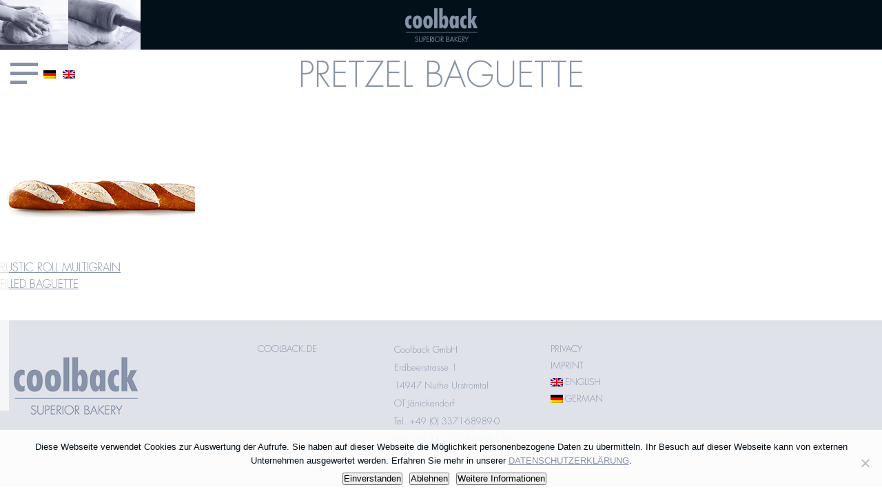

--- FILE ---
content_type: text/html; charset=UTF-8
request_url: https://www.coolback.de/en/coolback/pretzel-baguette-2/
body_size: 12307
content:
<!doctype html>
<html lang="en-US">
<head>
    <meta charset="UTF-8">
    <meta name="viewport" content="width=device-width, initial-scale=1">
    <link rel="profile" href="https://gmpg.org/xfn/11">

    <title>pretzel baguette &#8211; coolback</title>
<meta name='robots' content='max-image-preview:large' />
<link rel="alternate" type="application/rss+xml" title="coolback &raquo; Feed" href="https://www.coolback.de/en/feed/" />
<link rel="alternate" type="application/rss+xml" title="coolback &raquo; Comments Feed" href="https://www.coolback.de/en/comments/feed/" />
<link rel="alternate" title="oEmbed (JSON)" type="application/json+oembed" href="https://www.coolback.de/en/wp-json/oembed/1.0/embed?url=https%3A%2F%2Fwww.coolback.de%2Fen%2Fcoolback%2Fpretzel-baguette-2%2F" />
<link rel="alternate" title="oEmbed (XML)" type="text/xml+oembed" href="https://www.coolback.de/en/wp-json/oembed/1.0/embed?url=https%3A%2F%2Fwww.coolback.de%2Fen%2Fcoolback%2Fpretzel-baguette-2%2F&#038;format=xml" />
<style type="text/css">.widget-row:after,.widget-row .wrap:after{clear:both;content:"";display:table;}.widget-row .full-width{float:left;width:100%;}</style><style id='wp-img-auto-sizes-contain-inline-css' type='text/css'>
img:is([sizes=auto i],[sizes^="auto," i]){contain-intrinsic-size:3000px 1500px}
/*# sourceURL=wp-img-auto-sizes-contain-inline-css */
</style>
<link rel='stylesheet' id='vc_extensions_cqbundle_adminicon-css' href='https://www.coolback.de/wp-content/plugins/vc-extensions-bundle/css/admin_icon.css?ver=6.9' type='text/css' media='all' />
<link rel='stylesheet' id='hfe-widgets-style-css' href='https://www.coolback.de/wp-content/plugins/header-footer-elementor/inc/widgets-css/frontend.css?ver=2.8.1' type='text/css' media='all' />
<style id='wp-emoji-styles-inline-css' type='text/css'>

	img.wp-smiley, img.emoji {
		display: inline !important;
		border: none !important;
		box-shadow: none !important;
		height: 1em !important;
		width: 1em !important;
		margin: 0 0.07em !important;
		vertical-align: -0.1em !important;
		background: none !important;
		padding: 0 !important;
	}
/*# sourceURL=wp-emoji-styles-inline-css */
</style>
<link rel='stylesheet' id='wp-block-library-css' href='https://www.coolback.de/wp-includes/css/dist/block-library/style.min.css?ver=6.9' type='text/css' media='all' />
<style id='classic-theme-styles-inline-css' type='text/css'>
/*! This file is auto-generated */
.wp-block-button__link{color:#fff;background-color:#32373c;border-radius:9999px;box-shadow:none;text-decoration:none;padding:calc(.667em + 2px) calc(1.333em + 2px);font-size:1.125em}.wp-block-file__button{background:#32373c;color:#fff;text-decoration:none}
/*# sourceURL=/wp-includes/css/classic-themes.min.css */
</style>
<style id='global-styles-inline-css' type='text/css'>
:root{--wp--preset--aspect-ratio--square: 1;--wp--preset--aspect-ratio--4-3: 4/3;--wp--preset--aspect-ratio--3-4: 3/4;--wp--preset--aspect-ratio--3-2: 3/2;--wp--preset--aspect-ratio--2-3: 2/3;--wp--preset--aspect-ratio--16-9: 16/9;--wp--preset--aspect-ratio--9-16: 9/16;--wp--preset--color--black: #000000;--wp--preset--color--cyan-bluish-gray: #abb8c3;--wp--preset--color--white: #ffffff;--wp--preset--color--pale-pink: #f78da7;--wp--preset--color--vivid-red: #cf2e2e;--wp--preset--color--luminous-vivid-orange: #ff6900;--wp--preset--color--luminous-vivid-amber: #fcb900;--wp--preset--color--light-green-cyan: #7bdcb5;--wp--preset--color--vivid-green-cyan: #00d084;--wp--preset--color--pale-cyan-blue: #8ed1fc;--wp--preset--color--vivid-cyan-blue: #0693e3;--wp--preset--color--vivid-purple: #9b51e0;--wp--preset--gradient--vivid-cyan-blue-to-vivid-purple: linear-gradient(135deg,rgb(6,147,227) 0%,rgb(155,81,224) 100%);--wp--preset--gradient--light-green-cyan-to-vivid-green-cyan: linear-gradient(135deg,rgb(122,220,180) 0%,rgb(0,208,130) 100%);--wp--preset--gradient--luminous-vivid-amber-to-luminous-vivid-orange: linear-gradient(135deg,rgb(252,185,0) 0%,rgb(255,105,0) 100%);--wp--preset--gradient--luminous-vivid-orange-to-vivid-red: linear-gradient(135deg,rgb(255,105,0) 0%,rgb(207,46,46) 100%);--wp--preset--gradient--very-light-gray-to-cyan-bluish-gray: linear-gradient(135deg,rgb(238,238,238) 0%,rgb(169,184,195) 100%);--wp--preset--gradient--cool-to-warm-spectrum: linear-gradient(135deg,rgb(74,234,220) 0%,rgb(151,120,209) 20%,rgb(207,42,186) 40%,rgb(238,44,130) 60%,rgb(251,105,98) 80%,rgb(254,248,76) 100%);--wp--preset--gradient--blush-light-purple: linear-gradient(135deg,rgb(255,206,236) 0%,rgb(152,150,240) 100%);--wp--preset--gradient--blush-bordeaux: linear-gradient(135deg,rgb(254,205,165) 0%,rgb(254,45,45) 50%,rgb(107,0,62) 100%);--wp--preset--gradient--luminous-dusk: linear-gradient(135deg,rgb(255,203,112) 0%,rgb(199,81,192) 50%,rgb(65,88,208) 100%);--wp--preset--gradient--pale-ocean: linear-gradient(135deg,rgb(255,245,203) 0%,rgb(182,227,212) 50%,rgb(51,167,181) 100%);--wp--preset--gradient--electric-grass: linear-gradient(135deg,rgb(202,248,128) 0%,rgb(113,206,126) 100%);--wp--preset--gradient--midnight: linear-gradient(135deg,rgb(2,3,129) 0%,rgb(40,116,252) 100%);--wp--preset--font-size--small: 13px;--wp--preset--font-size--medium: 20px;--wp--preset--font-size--large: 36px;--wp--preset--font-size--x-large: 42px;--wp--preset--spacing--20: 0.44rem;--wp--preset--spacing--30: 0.67rem;--wp--preset--spacing--40: 1rem;--wp--preset--spacing--50: 1.5rem;--wp--preset--spacing--60: 2.25rem;--wp--preset--spacing--70: 3.38rem;--wp--preset--spacing--80: 5.06rem;--wp--preset--shadow--natural: 6px 6px 9px rgba(0, 0, 0, 0.2);--wp--preset--shadow--deep: 12px 12px 50px rgba(0, 0, 0, 0.4);--wp--preset--shadow--sharp: 6px 6px 0px rgba(0, 0, 0, 0.2);--wp--preset--shadow--outlined: 6px 6px 0px -3px rgb(255, 255, 255), 6px 6px rgb(0, 0, 0);--wp--preset--shadow--crisp: 6px 6px 0px rgb(0, 0, 0);}:where(.is-layout-flex){gap: 0.5em;}:where(.is-layout-grid){gap: 0.5em;}body .is-layout-flex{display: flex;}.is-layout-flex{flex-wrap: wrap;align-items: center;}.is-layout-flex > :is(*, div){margin: 0;}body .is-layout-grid{display: grid;}.is-layout-grid > :is(*, div){margin: 0;}:where(.wp-block-columns.is-layout-flex){gap: 2em;}:where(.wp-block-columns.is-layout-grid){gap: 2em;}:where(.wp-block-post-template.is-layout-flex){gap: 1.25em;}:where(.wp-block-post-template.is-layout-grid){gap: 1.25em;}.has-black-color{color: var(--wp--preset--color--black) !important;}.has-cyan-bluish-gray-color{color: var(--wp--preset--color--cyan-bluish-gray) !important;}.has-white-color{color: var(--wp--preset--color--white) !important;}.has-pale-pink-color{color: var(--wp--preset--color--pale-pink) !important;}.has-vivid-red-color{color: var(--wp--preset--color--vivid-red) !important;}.has-luminous-vivid-orange-color{color: var(--wp--preset--color--luminous-vivid-orange) !important;}.has-luminous-vivid-amber-color{color: var(--wp--preset--color--luminous-vivid-amber) !important;}.has-light-green-cyan-color{color: var(--wp--preset--color--light-green-cyan) !important;}.has-vivid-green-cyan-color{color: var(--wp--preset--color--vivid-green-cyan) !important;}.has-pale-cyan-blue-color{color: var(--wp--preset--color--pale-cyan-blue) !important;}.has-vivid-cyan-blue-color{color: var(--wp--preset--color--vivid-cyan-blue) !important;}.has-vivid-purple-color{color: var(--wp--preset--color--vivid-purple) !important;}.has-black-background-color{background-color: var(--wp--preset--color--black) !important;}.has-cyan-bluish-gray-background-color{background-color: var(--wp--preset--color--cyan-bluish-gray) !important;}.has-white-background-color{background-color: var(--wp--preset--color--white) !important;}.has-pale-pink-background-color{background-color: var(--wp--preset--color--pale-pink) !important;}.has-vivid-red-background-color{background-color: var(--wp--preset--color--vivid-red) !important;}.has-luminous-vivid-orange-background-color{background-color: var(--wp--preset--color--luminous-vivid-orange) !important;}.has-luminous-vivid-amber-background-color{background-color: var(--wp--preset--color--luminous-vivid-amber) !important;}.has-light-green-cyan-background-color{background-color: var(--wp--preset--color--light-green-cyan) !important;}.has-vivid-green-cyan-background-color{background-color: var(--wp--preset--color--vivid-green-cyan) !important;}.has-pale-cyan-blue-background-color{background-color: var(--wp--preset--color--pale-cyan-blue) !important;}.has-vivid-cyan-blue-background-color{background-color: var(--wp--preset--color--vivid-cyan-blue) !important;}.has-vivid-purple-background-color{background-color: var(--wp--preset--color--vivid-purple) !important;}.has-black-border-color{border-color: var(--wp--preset--color--black) !important;}.has-cyan-bluish-gray-border-color{border-color: var(--wp--preset--color--cyan-bluish-gray) !important;}.has-white-border-color{border-color: var(--wp--preset--color--white) !important;}.has-pale-pink-border-color{border-color: var(--wp--preset--color--pale-pink) !important;}.has-vivid-red-border-color{border-color: var(--wp--preset--color--vivid-red) !important;}.has-luminous-vivid-orange-border-color{border-color: var(--wp--preset--color--luminous-vivid-orange) !important;}.has-luminous-vivid-amber-border-color{border-color: var(--wp--preset--color--luminous-vivid-amber) !important;}.has-light-green-cyan-border-color{border-color: var(--wp--preset--color--light-green-cyan) !important;}.has-vivid-green-cyan-border-color{border-color: var(--wp--preset--color--vivid-green-cyan) !important;}.has-pale-cyan-blue-border-color{border-color: var(--wp--preset--color--pale-cyan-blue) !important;}.has-vivid-cyan-blue-border-color{border-color: var(--wp--preset--color--vivid-cyan-blue) !important;}.has-vivid-purple-border-color{border-color: var(--wp--preset--color--vivid-purple) !important;}.has-vivid-cyan-blue-to-vivid-purple-gradient-background{background: var(--wp--preset--gradient--vivid-cyan-blue-to-vivid-purple) !important;}.has-light-green-cyan-to-vivid-green-cyan-gradient-background{background: var(--wp--preset--gradient--light-green-cyan-to-vivid-green-cyan) !important;}.has-luminous-vivid-amber-to-luminous-vivid-orange-gradient-background{background: var(--wp--preset--gradient--luminous-vivid-amber-to-luminous-vivid-orange) !important;}.has-luminous-vivid-orange-to-vivid-red-gradient-background{background: var(--wp--preset--gradient--luminous-vivid-orange-to-vivid-red) !important;}.has-very-light-gray-to-cyan-bluish-gray-gradient-background{background: var(--wp--preset--gradient--very-light-gray-to-cyan-bluish-gray) !important;}.has-cool-to-warm-spectrum-gradient-background{background: var(--wp--preset--gradient--cool-to-warm-spectrum) !important;}.has-blush-light-purple-gradient-background{background: var(--wp--preset--gradient--blush-light-purple) !important;}.has-blush-bordeaux-gradient-background{background: var(--wp--preset--gradient--blush-bordeaux) !important;}.has-luminous-dusk-gradient-background{background: var(--wp--preset--gradient--luminous-dusk) !important;}.has-pale-ocean-gradient-background{background: var(--wp--preset--gradient--pale-ocean) !important;}.has-electric-grass-gradient-background{background: var(--wp--preset--gradient--electric-grass) !important;}.has-midnight-gradient-background{background: var(--wp--preset--gradient--midnight) !important;}.has-small-font-size{font-size: var(--wp--preset--font-size--small) !important;}.has-medium-font-size{font-size: var(--wp--preset--font-size--medium) !important;}.has-large-font-size{font-size: var(--wp--preset--font-size--large) !important;}.has-x-large-font-size{font-size: var(--wp--preset--font-size--x-large) !important;}
:where(.wp-block-post-template.is-layout-flex){gap: 1.25em;}:where(.wp-block-post-template.is-layout-grid){gap: 1.25em;}
:where(.wp-block-term-template.is-layout-flex){gap: 1.25em;}:where(.wp-block-term-template.is-layout-grid){gap: 1.25em;}
:where(.wp-block-columns.is-layout-flex){gap: 2em;}:where(.wp-block-columns.is-layout-grid){gap: 2em;}
:root :where(.wp-block-pullquote){font-size: 1.5em;line-height: 1.6;}
/*# sourceURL=global-styles-inline-css */
</style>
<link rel='stylesheet' id='cpsh-shortcodes-css' href='https://www.coolback.de/wp-content/plugins/column-shortcodes//assets/css/shortcodes.css?ver=1.0.1' type='text/css' media='all' />
<link rel='stylesheet' id='cookie-notice-front-css' href='https://www.coolback.de/wp-content/plugins/cookie-notice/css/front.min.css?ver=2.5.11' type='text/css' media='all' />
<link rel='stylesheet' id='easy-widget-columns-css' href='https://www.coolback.de/wp-content/plugins/easy-widget-columns/public/css/easy-widget-columns-public.css?ver=1.2.4' type='text/css' media='all' />
<link rel='stylesheet' id='fontawesome-css-6-css' href='https://www.coolback.de/wp-content/plugins/wp-font-awesome/font-awesome/css/fontawesome-all.min.css?ver=1.8.0' type='text/css' media='all' />
<link rel='stylesheet' id='fontawesome-css-4-css' href='https://www.coolback.de/wp-content/plugins/wp-font-awesome/font-awesome/css/v4-shims.min.css?ver=1.8.0' type='text/css' media='all' />
<link rel='stylesheet' id='wpml-legacy-horizontal-list-0-css' href='https://www.coolback.de/wp-content/plugins/sitepress-multilingual-cms/templates/language-switchers/legacy-list-horizontal/style.min.css?ver=1' type='text/css' media='all' />
<link rel='stylesheet' id='wpml-menu-item-0-css' href='https://www.coolback.de/wp-content/plugins/sitepress-multilingual-cms/templates/language-switchers/menu-item/style.min.css?ver=1' type='text/css' media='all' />
<link rel='stylesheet' id='hfe-style-css' href='https://www.coolback.de/wp-content/plugins/header-footer-elementor/assets/css/header-footer-elementor.css?ver=2.8.1' type='text/css' media='all' />
<link rel='stylesheet' id='elementor-icons-css' href='https://www.coolback.de/wp-content/plugins/elementor/assets/lib/eicons/css/elementor-icons.min.css?ver=5.46.0' type='text/css' media='all' />
<link rel='stylesheet' id='elementor-frontend-css' href='https://www.coolback.de/wp-content/plugins/elementor/assets/css/frontend.min.css?ver=3.34.2' type='text/css' media='all' />
<link rel='stylesheet' id='elementor-post-2928-css' href='https://www.coolback.de/wp-content/uploads/elementor/css/post-2928.css?ver=1769163647' type='text/css' media='all' />
<link rel='stylesheet' id='font-awesome-5-all-css' href='https://www.coolback.de/wp-content/plugins/elementor/assets/lib/font-awesome/css/all.min.css?ver=3.34.2' type='text/css' media='all' />
<link rel='stylesheet' id='font-awesome-4-shim-css' href='https://www.coolback.de/wp-content/plugins/elementor/assets/lib/font-awesome/css/v4-shims.min.css?ver=3.34.2' type='text/css' media='all' />
<link rel='stylesheet' id='elementor-post-2226-css' href='https://www.coolback.de/wp-content/uploads/elementor/css/post-2226.css?ver=1769164054' type='text/css' media='all' />
<link rel='stylesheet' id='cms-navigation-style-base-css' href='https://www.coolback.de/wp-content/plugins/wpml-cms-nav/res/css/cms-navigation-base.css?ver=1.5.6' type='text/css' media='screen' />
<link rel='stylesheet' id='cms-navigation-style-css' href='https://www.coolback.de/wp-content/plugins/wpml-cms-nav/res/css/cms-navigation.css?ver=1.5.6' type='text/css' media='screen' />
<link rel='stylesheet' id='coolback-style-css' href='https://www.coolback.de/wp-content/themes/coolback/style.css?ver=6.9' type='text/css' media='all' />
<link rel='stylesheet' id='vc_plugin_table_style_css-css' href='https://www.coolback.de/wp-content/plugins/easy-tables-vc/assets/css/style.min.css?ver=2.0.1' type='text/css' media='all' />
<link rel='stylesheet' id='vc_plugin_themes_css-css' href='https://www.coolback.de/wp-content/plugins/easy-tables-vc/assets/css/themes.min.css?ver=2.0.1' type='text/css' media='all' />
<link rel='stylesheet' id='tablepress-default-css' href='https://www.coolback.de/wp-content/plugins/tablepress/css/build/default.css?ver=3.2.6' type='text/css' media='all' />
<link rel='stylesheet' id='hfe-elementor-icons-css' href='https://www.coolback.de/wp-content/plugins/elementor/assets/lib/eicons/css/elementor-icons.min.css?ver=5.34.0' type='text/css' media='all' />
<link rel='stylesheet' id='hfe-icons-list-css' href='https://www.coolback.de/wp-content/plugins/elementor/assets/css/widget-icon-list.min.css?ver=3.24.3' type='text/css' media='all' />
<link rel='stylesheet' id='hfe-social-icons-css' href='https://www.coolback.de/wp-content/plugins/elementor/assets/css/widget-social-icons.min.css?ver=3.24.0' type='text/css' media='all' />
<link rel='stylesheet' id='hfe-social-share-icons-brands-css' href='https://www.coolback.de/wp-content/plugins/elementor/assets/lib/font-awesome/css/brands.css?ver=5.15.3' type='text/css' media='all' />
<link rel='stylesheet' id='hfe-social-share-icons-fontawesome-css' href='https://www.coolback.de/wp-content/plugins/elementor/assets/lib/font-awesome/css/fontawesome.css?ver=5.15.3' type='text/css' media='all' />
<link rel='stylesheet' id='hfe-nav-menu-icons-css' href='https://www.coolback.de/wp-content/plugins/elementor/assets/lib/font-awesome/css/solid.css?ver=5.15.3' type='text/css' media='all' />
<link rel='stylesheet' id='eael-general-css' href='https://www.coolback.de/wp-content/plugins/essential-addons-for-elementor-lite/assets/front-end/css/view/general.min.css?ver=6.5.7' type='text/css' media='all' />
<link rel='stylesheet' id='elementor-gf-local-roboto-css' href='//www.coolback.de/wp-content/uploads/omgf/elementor-gf-local-roboto/elementor-gf-local-roboto.css?ver=1662912155' type='text/css' media='all' />
<link rel='stylesheet' id='elementor-gf-local-robotoslab-css' href='//www.coolback.de/wp-content/uploads/omgf/elementor-gf-local-robotoslab/elementor-gf-local-robotoslab.css?ver=1662912155' type='text/css' media='all' />
<script type="text/javascript" src="https://www.coolback.de/wp-includes/js/jquery/jquery.min.js?ver=3.7.1" id="jquery-core-js"></script>
<script type="text/javascript" src="https://www.coolback.de/wp-includes/js/jquery/jquery-migrate.min.js?ver=3.4.1" id="jquery-migrate-js"></script>
<script type="text/javascript" id="jquery-js-after">
/* <![CDATA[ */
!function($){"use strict";$(document).ready(function(){$(this).scrollTop()>100&&$(".hfe-scroll-to-top-wrap").removeClass("hfe-scroll-to-top-hide"),$(window).scroll(function(){$(this).scrollTop()<100?$(".hfe-scroll-to-top-wrap").fadeOut(300):$(".hfe-scroll-to-top-wrap").fadeIn(300)}),$(".hfe-scroll-to-top-wrap").on("click",function(){$("html, body").animate({scrollTop:0},300);return!1})})}(jQuery);
!function($){'use strict';$(document).ready(function(){var bar=$('.hfe-reading-progress-bar');if(!bar.length)return;$(window).on('scroll',function(){var s=$(window).scrollTop(),d=$(document).height()-$(window).height(),p=d? s/d*100:0;bar.css('width',p+'%')});});}(jQuery);
//# sourceURL=jquery-js-after
/* ]]> */
</script>
<script type="text/javascript" id="cookie-notice-front-js-before">
/* <![CDATA[ */
var cnArgs = {"ajaxUrl":"https:\/\/www.coolback.de\/wp-admin\/admin-ajax.php","nonce":"186d5c73cb","hideEffect":"fade","position":"bottom","onScroll":false,"onScrollOffset":100,"onClick":false,"cookieName":"cookie_notice_accepted","cookieTime":2592000,"cookieTimeRejected":2592000,"globalCookie":false,"redirection":false,"cache":false,"revokeCookies":false,"revokeCookiesOpt":"automatic"};

//# sourceURL=cookie-notice-front-js-before
/* ]]> */
</script>
<script type="text/javascript" src="https://www.coolback.de/wp-content/plugins/cookie-notice/js/front.min.js?ver=2.5.11" id="cookie-notice-front-js"></script>
<script type="text/javascript" src="https://www.coolback.de/wp-content/plugins/elementor/assets/lib/font-awesome/js/v4-shims.min.js?ver=3.34.2" id="font-awesome-4-shim-js"></script>
<script type="text/javascript" id="wpml-browser-redirect-js-extra">
/* <![CDATA[ */
var wpml_browser_redirect_params = {"pageLanguage":"en","languageUrls":{"de_de":"https://www.coolback.de/coolback/laugenbaguette-2/","de":"https://www.coolback.de/coolback/laugenbaguette-2/","en_us":"https://www.coolback.de/en/coolback/pretzel-baguette-2/","en":"https://www.coolback.de/en/coolback/pretzel-baguette-2/","us":"https://www.coolback.de/en/coolback/pretzel-baguette-2/"},"cookie":{"name":"_icl_visitor_lang_js","domain":"www.coolback.de","path":"/","expiration":24}};
//# sourceURL=wpml-browser-redirect-js-extra
/* ]]> */
</script>
<script type="text/javascript" src="https://www.coolback.de/wp-content/plugins/sitepress-multilingual-cms/dist/js/browser-redirect/app.js?ver=486900" id="wpml-browser-redirect-js"></script>
<link rel="https://api.w.org/" href="https://www.coolback.de/en/wp-json/" /><link rel="alternate" title="JSON" type="application/json" href="https://www.coolback.de/en/wp-json/wp/v2/coolback/457" /><link rel="EditURI" type="application/rsd+xml" title="RSD" href="https://www.coolback.de/xmlrpc.php?rsd" />
<meta name="generator" content="WordPress 6.9" />
<link rel="canonical" href="https://www.coolback.de/en/coolback/pretzel-baguette-2/" />
<link rel='shortlink' href='https://www.coolback.de/en/?p=457' />
<meta name="generator" content="WPML ver:4.8.6 stt:1,3;" />
<meta name="generator" content="Elementor 3.34.2; features: additional_custom_breakpoints; settings: css_print_method-external, google_font-enabled, font_display-auto">
			<style>
				.e-con.e-parent:nth-of-type(n+4):not(.e-lazyloaded):not(.e-no-lazyload),
				.e-con.e-parent:nth-of-type(n+4):not(.e-lazyloaded):not(.e-no-lazyload) * {
					background-image: none !important;
				}
				@media screen and (max-height: 1024px) {
					.e-con.e-parent:nth-of-type(n+3):not(.e-lazyloaded):not(.e-no-lazyload),
					.e-con.e-parent:nth-of-type(n+3):not(.e-lazyloaded):not(.e-no-lazyload) * {
						background-image: none !important;
					}
				}
				@media screen and (max-height: 640px) {
					.e-con.e-parent:nth-of-type(n+2):not(.e-lazyloaded):not(.e-no-lazyload),
					.e-con.e-parent:nth-of-type(n+2):not(.e-lazyloaded):not(.e-no-lazyload) * {
						background-image: none !important;
					}
				}
			</style>
			<meta name="generator" content="Powered by WPBakery Page Builder - drag and drop page builder for WordPress."/>
		<style type="text/css" id="wp-custom-css">
			





.grecaptcha-badge {
	visibility: collapse !important;  
	display:hidden !important;
}



.wpcf7-form label {
    font-size: 20px;
    text-transform: uppercase;
    background: rgba(135, 147, 169, 0.27);
    border: 1px solid #DFE2E8;
    display: block;
    max-width: 50%;
    padding: 10px;
    margin-bottom: 10px;
    margin: 10px;
}








#footer #footer-contact .footer--newsletter-form input[type="submit"] {
    background: #02101A;
    color: white;
	  width:30%;
    text-transform: uppercase;
    font-size: 12px;
    border: none;
    padding: 14px;
    position: relative;
    top: -1px;
}






.wpcf7 input[type="text"],
.wpcf7 input[type="email"], .wpcf7 textarea
.button,select, input, optgroup,textarea {
	width: 100%;
	min-height:44px;
	padding: 8px;
	border: 1px solid #ccc;
	border-radius: 3px;
	-webkit-box-sizing: border-box;
	 -moz-box-sizing: border-box;
	      box-sizing: border-box;
	-webkit-appearance:none;
}
.wpcf7 input[type="text"]:focus{
	background: #DFE2E8;
}
.wpcf7-submit{
	float: left;
	width: 300px;
	background: #CA0002;
	color: #fff;
	text-transform: uppercase;
	border: none;
	padding: 8px 20px;
	cursor: pointer;
}
.wpcf7-submit:hover{
	background: #ff0000;
}
span.wpcf7-not-valid-tip{
	text-shadow: none;
	font-size: 12px;
	color: #fff;
	background: #ff0000;
	padding: 5px;
}

div.wpcf7-mail-sent-ok{
	text-align: center;
	text-shadow: none;
	padding: 5px;
	font-size: 12px;
	background: #59a80f;
	border-color: #59a80f;
	color: #fff;
	margin: 0;
}

#responsive-form{
	max-width:600px /*-- change this to get your desired form width --*/;
	margin:0 auto;
        width:100%;
}
.form-row{
	width: 100%;
}
.column-half, .column-full{
	float: left;
	font-size:20px;
	text-transform:uppercase;
	position: relative;
	padding: 0.65rem;
	width:100%;
	background-color:#DFE2E8;
	-webkit-box-sizing: border-box;
        -moz-box-sizing: border-box;
        box-sizing: border-box
}
.clearfix:after {
	content: "";
	display: table;
	clear: both;
}

/**---------------- Media query ----------------**/
@media only screen and (min-width: 48em) { 
	.column-half{
		width: 50%;
	}
}

.use-floating-validation-tip span.wpcf7-not-valid-tip {
    position: absolute;
    z-index: 100;
    border: 1px solid #ff0000;
    background: #000;
  
}




div.wpcf7-validation-errors {
    text-shadow: none;
    border: transparent;
    width: 50%;
    background: #ff0000;
    padding: 5px;
    color: #f5f5f5;
    text-align: center;
    margin: auto;
    font-size: 12px;
}


.hg-content li.hg-item {
    width: 25%;
    float: left;
}

.sjb-page .col-md-11 {
    width: 100%;
}

.sjb-page .sjb-detail .job-features {
    float: left;
    width: 100%;
    display: none;
}



.sjb-page .list-data {
    background: #fff;
    border: 1px solid #e1e1e1;
    float: left;
    margin: 15px 0;
    padding: 20px 0px 10px;
    width: 100%;
}


.sjb-page input[type="radio"], .sjb-page input[type="checkbox"] {
    margin: 4px 0 0;
    margin-top: 1px \9;
    display: none;
    line-height: normal;
}



.wpforms-form {
    background-color: #DFE2E8;
    padding: 20px 15px;
    
    border-radius: 10px;
}

div.wpforms-container-full, div.wpforms-container-full .wpforms-form * {
    background: none;
    border: 0 none;
    border-radius: 0;
    -webkit-border-radius: 0;
    -moz-border-radius: 0;
    float: none;
    font-size: 100%;
    height: auto;
    letter-spacing: normal;
    color: #8793A9;
    
    font-weight: 100;
    list-style: none;
    outline: none;
    position: static;
    /* text-decoration: none; */
    /* text-indent: 0; */
    /* text-shadow: none; */
    /* text-transform: none; */
    width: auto;
    visibility: visible;
    overflow: visible;
    margin: 0;
    padding: 0;
    box-sizing: border-box;
    -webkit-box-sizing: border-box;
    -moz-box-sizing: border-box;
    -webkit-box-shadow: none;
    -moz-box-shadow: none;
    -ms-box-shadow: none;
    -o-box-shadow: none;
    box-shadow: none;
}

div.wpforms-container-full .wpforms-form .wpforms-field-label {
    display: block;
	color:#02101A;
    font-weight: 200;
    font-size: 18px;
    float: none;
	  text-transform: uppercase;
    line-height: 1.3;
    margin: 0 0 4px 0;
    padding: 0;
}



/**---------------- WPFORMS ----------------**/


.wpforms-container input[type=radio] {
	-webkit-appearance: radio !important;
	-moz-appearance: radio !important;
	appearance: radio !important;
}

.wpforms-container input[type=checkbox] {
	-webkit-appearance: checkbox !important;
	-moz-appearance: checkbox !important;
	appearance: checkbox !important;
}

.wpforms-container input[type=radio]:checked:before,
.wpforms-container input[type=radio]:before,
.wpforms-container input[type=checkbox]:checked:before,
.wpforms-container input[type=checkbox]:before,
.wpforms-container input[type=radio]:checked:after,
.wpforms-container input[type=radio]:after,
.wpforms-container input[type=checkbox]:checked:after,
.wpforms-container input[type=checkbox]:after {
	display: none !important;
}

div.wpforms-container-full .wpforms-form input, div.wpforms-container-full .wpforms-form label, div.wpforms-container-full .wpforms-form select, div.wpforms-container-full .wpforms-form button, div.wpforms-container-full .wpforms-form textarea
{
vertical-align: middle !important;
}

.site-coolback-categories .cb-product .coolback-product-img img {
    max-width: 770px;
}

.sjb-page .list-data .v1 .job-type, .sjb-page .list-data .v1 .job-location, .sjb-page .list-data .v1 .job-date {
    color: #3297fa;
    font-size: 14px;
    display: none;
    margin-bottom: 10px;
    word-wrap: break-word;
}		</style>
		<noscript><style> .wpb_animate_when_almost_visible { opacity: 1; }</style></noscript></head>

<body class="wp-singular coolback-template-default single single-coolback postid-457 wp-theme-coolback cookies-not-set ehf-footer ehf-template-coolback ehf-stylesheet-coolback no-sidebar wpb-js-composer js-comp-ver-6.10.0 vc_responsive elementor-default elementor-kit-2928">
<div id="page">
    <header id="header">

        <div class="header--images">
            <a href="/" class="header--image-1"></a>
            <a href="/" class="header--image-2"></a>
        </div>
        <div class="header--logo">
            <a href="/" class="header--logo-link">Coolback</a>
        </div>

        <div class="header--mobile-nav-trigger">
            <!-- hamburger.sass -->
            <button class="hamburger hamburger--spin" type="button" aria-controls="main-navigation" aria-expanded="false">
                <span class="hamburger-box">
                    <span class="hamburger-inner"></span>
                </span>
            </button>
        </div>


    </header><!-- #masthead -->

    <div id="content">
        <div id="fixed-sidebar">
        <div class="content--mobile-nav-trigger">
            <!-- hamburger.sass -->
            <button class="hamburger hamburger--spin" aria-label="Menu" type="button" aria-controls="main-navigation" aria-expanded="false">
                <span class="hamburger-box">
                    <span class="hamburger-inner"></span>
                </span>
            </button>
            
<div class="wpml-ls-statics-shortcode_actions wpml-ls wpml-ls-legacy-list-horizontal">
	<ul role="menu"><li class="wpml-ls-slot-shortcode_actions wpml-ls-item wpml-ls-item-de wpml-ls-first-item wpml-ls-item-legacy-list-horizontal" role="none">
				<a href="https://www.coolback.de/coolback/laugenbaguette-2/" class="wpml-ls-link" role="menuitem"  aria-label="Switch to German" title="Switch to German" >
                                                        <img
            class="wpml-ls-flag"
            src="https://www.coolback.de/wp-content/plugins/sitepress-multilingual-cms/res/flags/de.png"
            alt="German"
            width=18
            height=12
    /></a>
			</li><li class="wpml-ls-slot-shortcode_actions wpml-ls-item wpml-ls-item-en wpml-ls-current-language wpml-ls-last-item wpml-ls-item-legacy-list-horizontal" role="none">
				<a href="https://www.coolback.de/en/coolback/pretzel-baguette-2/" class="wpml-ls-link" role="menuitem" >
                                                        <img
            class="wpml-ls-flag"
            src="https://www.coolback.de/wp-content/plugins/sitepress-multilingual-cms/res/flags/en.png"
            alt="English"
            width=18
            height=12
    /></a>
			</li></ul>
</div>
        </div>
        <nav id="main-navigation">
            <div class="menu-menu-1-englisch-container"><ul id="primary-menu" class="menu"><li id="menu-item-2214" class="menu-item menu-item-type-custom menu-item-object-custom menu-item-has-children menu-item-2214"><a>Company</a>
<ul class="sub-menu">
	<li id="menu-item-2213" class="menu-item menu-item-type-post_type menu-item-object-page menu-item-2213"><a href="https://www.coolback.de/en/about-us/">About us</a></li>
	<li id="menu-item-3221" class="menu-item menu-item-type-custom menu-item-object-custom menu-item-3221"><a href="/en/about-us/#qualität">Philosophy</a></li>
	<li id="menu-item-3223" class="menu-item menu-item-type-custom menu-item-object-custom menu-item-3223"><a href="/en/about-us/#zertifikate">certificates</a></li>
	<li id="menu-item-4579" class="menu-item menu-item-type-custom menu-item-object-custom menu-item-4579"><a href="https://www.coolback.de/ueber-uns/#qualit%C3%A4t">Anspruch</a></li>
</ul>
</li>
<li id="menu-item-2216" class="menu-item menu-item-type-custom menu-item-object-custom menu-item-has-children menu-item-2216"><a>product range</a>
<ul class="sub-menu">
	<li id="menu-item-2218" class="menu-item menu-item-type-custom menu-item-object-custom menu-item-2218"><a href="/en/coolback-frozen-foods/">frozen | retail</a></li>
	<li id="menu-item-4406" class="menu-item menu-item-type-custom menu-item-object-custom menu-item-4406"><a href="https://www.coolback.de/en/coolback-categories/organic/">organic</a></li>
	<li id="menu-item-3224" class="menu-item menu-item-type-custom menu-item-object-custom menu-item-3224"><a href="/en/itsfree/">gluten free</a></li>
</ul>
</li>
<li id="menu-item-3371" class="menu-item menu-item-type-custom menu-item-object-custom menu-item-has-children menu-item-3371"><a href="#">contact</a>
<ul class="sub-menu">
	<li id="menu-item-3372" class="menu-item menu-item-type-post_type menu-item-object-page menu-item-3372"><a href="https://www.coolback.de/en/contact-sales/">sales</a></li>
	<li id="menu-item-3375" class="menu-item menu-item-type-post_type menu-item-object-page menu-item-3375"><a href="https://www.coolback.de/en/suppliers/">Suppliers</a></li>
	<li id="menu-item-3374" class="menu-item menu-item-type-post_type menu-item-object-page menu-item-3374"><a href="https://www.coolback.de/en/quality/">Quality</a></li>
</ul>
</li>
</ul></div>

        </nav>
        </div>

	<div id="primary" class="content-area">
		<main id="main" class="site-main">

		
<article id="post-457" class="post-457 coolback type-coolback status-publish has-post-thumbnail hentry">
	<header class="entry-header">
		<h1 class="entry-title">pretzel baguette</h1>	</header><!-- .entry-header -->

	
			<div class="post-thumbnail">
				<img fetchpriority="high" width="283" height="189" src="https://www.coolback.de/wp-content/uploads/2018/08/999002.jpg" class="attachment-post-thumbnail size-post-thumbnail wp-post-image" alt="" decoding="async" />			</div><!-- .post-thumbnail -->

		
	<div class="entry-content">
			</div><!-- .entry-content -->

	<footer class="entry-footer">
			</footer><!-- .entry-footer -->
</article><!-- #post-457 -->

	<nav class="navigation post-navigation" aria-label="Posts">
		<h2 class="screen-reader-text">Post navigation</h2>
		<div class="nav-links"><div class="nav-previous"><a href="https://www.coolback.de/en/coolback/tuskan-roll-multigrain/" rel="prev">rustic roll multigrain</a></div><div class="nav-next"><a href="https://www.coolback.de/en/coolback/filled-baguette/" rel="next">filled baguette</a></div></div>
	</nav>
		</main><!-- #main -->
	</div><!-- #primary -->


	</div><!-- #content -->

	<footer id="footer" class="site-footer">
        		<footer itemtype="https://schema.org/WPFooter" itemscope="itemscope" id="colophon" role="contentinfo">
			<div class='footer-width-fixer'>		<div data-elementor-type="wp-post" data-elementor-id="2226" class="elementor elementor-2226 elementor-54">
						<section class="elementor-section elementor-top-section elementor-element elementor-element-4efde54 elementor-section-full_width elementor-section-stretched elementor-section-height-default elementor-section-height-default" data-id="4efde54" data-element_type="section" data-settings="{&quot;background_background&quot;:&quot;classic&quot;,&quot;stretch_section&quot;:&quot;section-stretched&quot;}">
							<div class="elementor-background-overlay"></div>
							<div class="elementor-container elementor-column-gap-default">
					<div class="elementor-column elementor-col-100 elementor-top-column elementor-element elementor-element-9bfe42a" data-id="9bfe42a" data-element_type="column" data-settings="{&quot;background_background&quot;:&quot;classic&quot;}">
			<div class="elementor-widget-wrap elementor-element-populated">
					<div class="elementor-background-overlay"></div>
						<section class="elementor-section elementor-inner-section elementor-element elementor-element-0acd177 elementor-section-full_width elementor-section-height-default elementor-section-height-default" data-id="0acd177" data-element_type="section" data-settings="{&quot;background_background&quot;:&quot;classic&quot;}">
						<div class="elementor-container elementor-column-gap-default">
					<div class="elementor-column elementor-col-25 elementor-inner-column elementor-element elementor-element-09c33e2" data-id="09c33e2" data-element_type="column">
			<div class="elementor-widget-wrap elementor-element-populated">
						<div class="elementor-element elementor-element-6b4e4c6 elementor-widget elementor-widget-text-editor" data-id="6b4e4c6" data-element_type="widget" data-widget_type="text-editor.default">
				<div class="elementor-widget-container">
									<form id="footer-contact" action="/kontakt/" method="get">
<div class="mc4wp-form-fields"><span class="footer--newsletter-headline"><br /><img class="alignnone size-full wp-image-2155" src="https://www.coolback.de/wp-content/uploads/2019/05/logo.png" alt="" width="180" height="85" /><br /></span></p>
<p class="footer--newsletter-intro"> </p>
</div>
</form>
								</div>
				</div>
					</div>
		</div>
				<div class="elementor-column elementor-col-25 elementor-inner-column elementor-element elementor-element-af7cd82" data-id="af7cd82" data-element_type="column">
			<div class="elementor-widget-wrap elementor-element-populated">
						<div class="elementor-element elementor-element-22d328e elementor-widget elementor-widget-wp-widget-nav_menu" data-id="22d328e" data-element_type="widget" data-widget_type="wp-widget-nav_menu.default">
				<div class="elementor-widget-container">
					<div class="menu-footer-1-englisch-container"><ul id="menu-footer-1-englisch" class="menu"><li id="menu-item-2240" class="menu-item menu-item-type-custom menu-item-object-custom menu-item-2240"><a href="https://www.coolback.de/en/">coolback.de</a></li>
</ul></div>				</div>
				</div>
					</div>
		</div>
				<div class="elementor-column elementor-col-25 elementor-inner-column elementor-element elementor-element-79e3b0e" data-id="79e3b0e" data-element_type="column">
			<div class="elementor-widget-wrap elementor-element-populated">
						<div class="elementor-element elementor-element-6cc4528 elementor-widget elementor-widget-text-editor" data-id="6cc4528" data-element_type="widget" data-widget_type="text-editor.default">
				<div class="elementor-widget-container">
									<p>Coolback GmbH</p>
<p>Erdbeerstrasse 1</p>
<p>14947 Nuthe Urstromtal</p>
<p>OT Jänickendorf</p>
<p>Tel. +49 (0) 3371-68989-0</p>
<p>FAX +49 (0) 3371-68989-159</p>
<p> </p>
								</div>
				</div>
					</div>
		</div>
				<div class="elementor-column elementor-col-25 elementor-inner-column elementor-element elementor-element-9d91a38" data-id="9d91a38" data-element_type="column">
			<div class="elementor-widget-wrap elementor-element-populated">
						<div class="elementor-element elementor-element-ac26aa9 elementor-widget elementor-widget-wp-widget-nav_menu" data-id="ac26aa9" data-element_type="widget" data-widget_type="wp-widget-nav_menu.default">
				<div class="elementor-widget-container">
					<div class="menu-footer-2-englisch-container"><ul id="menu-footer-2-englisch" class="menu"><li id="menu-item-2238" class="menu-item menu-item-type-post_type menu-item-object-page menu-item-2238"><a href="https://www.coolback.de/en/privacy/">Privacy</a></li>
<li id="menu-item-2239" class="menu-item menu-item-type-post_type menu-item-object-page menu-item-2239"><a href="https://www.coolback.de/en/imprint/">Imprint</a></li>
<li id="menu-item-wpml-ls-4-en" class="menu-item wpml-ls-slot-4 wpml-ls-item wpml-ls-item-en wpml-ls-current-language wpml-ls-menu-item wpml-ls-last-item menu-item-type-wpml_ls_menu_item menu-item-object-wpml_ls_menu_item menu-item-has-children menu-item-wpml-ls-4-en"><a href="https://www.coolback.de/en/coolback/pretzel-baguette-2/" role="menuitem"><img
            class="wpml-ls-flag"
            src="https://www.coolback.de/wp-content/plugins/sitepress-multilingual-cms/res/flags/en.png"
            alt=""
            
            
    /><span class="wpml-ls-display">English</span></a>
<ul class="sub-menu">
	<li id="menu-item-wpml-ls-4-de" class="menu-item wpml-ls-slot-4 wpml-ls-item wpml-ls-item-de wpml-ls-menu-item wpml-ls-first-item menu-item-type-wpml_ls_menu_item menu-item-object-wpml_ls_menu_item menu-item-wpml-ls-4-de"><a href="https://www.coolback.de/coolback/laugenbaguette-2/" title="Switch to German" aria-label="Switch to German" role="menuitem"><img
            class="wpml-ls-flag"
            src="https://www.coolback.de/wp-content/plugins/sitepress-multilingual-cms/res/flags/de.png"
            alt=""
            
            
    /><span class="wpml-ls-display">German</span></a></li>
</ul>
</li>
</ul></div>				</div>
				</div>
					</div>
		</div>
					</div>
		</section>
					</div>
		</div>
					</div>
		</section>
				</div>
		</div>		</footer>
		</footer>
</div>

<script type="speculationrules">
{"prefetch":[{"source":"document","where":{"and":[{"href_matches":"/en/*"},{"not":{"href_matches":["/wp-*.php","/wp-admin/*","/wp-content/uploads/*","/wp-content/*","/wp-content/plugins/*","/wp-content/themes/coolback/*","/en/*\\?(.+)"]}},{"not":{"selector_matches":"a[rel~=\"nofollow\"]"}},{"not":{"selector_matches":".no-prefetch, .no-prefetch a"}}]},"eagerness":"conservative"}]}
</script>
			<script>
				const lazyloadRunObserver = () => {
					const lazyloadBackgrounds = document.querySelectorAll( `.e-con.e-parent:not(.e-lazyloaded)` );
					const lazyloadBackgroundObserver = new IntersectionObserver( ( entries ) => {
						entries.forEach( ( entry ) => {
							if ( entry.isIntersecting ) {
								let lazyloadBackground = entry.target;
								if( lazyloadBackground ) {
									lazyloadBackground.classList.add( 'e-lazyloaded' );
								}
								lazyloadBackgroundObserver.unobserve( entry.target );
							}
						});
					}, { rootMargin: '200px 0px 200px 0px' } );
					lazyloadBackgrounds.forEach( ( lazyloadBackground ) => {
						lazyloadBackgroundObserver.observe( lazyloadBackground );
					} );
				};
				const events = [
					'DOMContentLoaded',
					'elementor/lazyload/observe',
				];
				events.forEach( ( event ) => {
					document.addEventListener( event, lazyloadRunObserver );
				} );
			</script>
			<link rel='stylesheet' id='swiper-css' href='https://www.coolback.de/wp-content/plugins/elementor/assets/lib/swiper/v8/css/swiper.min.css?ver=8.4.5' type='text/css' media='all' />
<link rel='stylesheet' id='e-swiper-css' href='https://www.coolback.de/wp-content/plugins/elementor/assets/css/conditionals/e-swiper.min.css?ver=3.34.2' type='text/css' media='all' />
<script type="text/javascript" src="https://www.coolback.de/wp-content/themes/coolback/assets/js/vendors.min.js?ver=20151215" id="coolback-vendors-js"></script>
<script type="text/javascript" src="https://www.coolback.de/wp-content/themes/coolback/assets/js/custom.min.js?ver=20151215" id="coolback-app-js"></script>
<script type="text/javascript" id="eael-general-js-extra">
/* <![CDATA[ */
var localize = {"ajaxurl":"https://www.coolback.de/wp-admin/admin-ajax.php","nonce":"c06d604107","i18n":{"added":"Added ","compare":"Compare","loading":"Loading..."},"eael_translate_text":{"required_text":"is a required field","invalid_text":"Invalid","billing_text":"Billing","shipping_text":"Shipping","fg_mfp_counter_text":"of"},"page_permalink":"https://www.coolback.de/en/coolback/pretzel-baguette-2/","cart_redirectition":"","cart_page_url":"","el_breakpoints":{"mobile":{"label":"Mobile Portrait","value":767,"default_value":767,"direction":"max","is_enabled":true},"mobile_extra":{"label":"Mobile Landscape","value":880,"default_value":880,"direction":"max","is_enabled":false},"tablet":{"label":"Tablet Portrait","value":1024,"default_value":1024,"direction":"max","is_enabled":true},"tablet_extra":{"label":"Tablet Landscape","value":1200,"default_value":1200,"direction":"max","is_enabled":false},"laptop":{"label":"Laptop","value":1366,"default_value":1366,"direction":"max","is_enabled":false},"widescreen":{"label":"Widescreen","value":2400,"default_value":2400,"direction":"min","is_enabled":false}}};
//# sourceURL=eael-general-js-extra
/* ]]> */
</script>
<script type="text/javascript" src="https://www.coolback.de/wp-content/plugins/essential-addons-for-elementor-lite/assets/front-end/js/view/general.min.js?ver=6.5.7" id="eael-general-js"></script>
<script type="text/javascript" id="mediaelement-core-js-before">
/* <![CDATA[ */
var mejsL10n = {"language":"en","strings":{"mejs.download-file":"Download File","mejs.install-flash":"You are using a browser that does not have Flash player enabled or installed. Please turn on your Flash player plugin or download the latest version from https://get.adobe.com/flashplayer/","mejs.fullscreen":"Fullscreen","mejs.play":"Play","mejs.pause":"Pause","mejs.time-slider":"Time Slider","mejs.time-help-text":"Use Left/Right Arrow keys to advance one second, Up/Down arrows to advance ten seconds.","mejs.live-broadcast":"Live Broadcast","mejs.volume-help-text":"Use Up/Down Arrow keys to increase or decrease volume.","mejs.unmute":"Unmute","mejs.mute":"Mute","mejs.volume-slider":"Volume Slider","mejs.video-player":"Video Player","mejs.audio-player":"Audio Player","mejs.captions-subtitles":"Captions/Subtitles","mejs.captions-chapters":"Chapters","mejs.none":"None","mejs.afrikaans":"Afrikaans","mejs.albanian":"Albanian","mejs.arabic":"Arabic","mejs.belarusian":"Belarusian","mejs.bulgarian":"Bulgarian","mejs.catalan":"Catalan","mejs.chinese":"Chinese","mejs.chinese-simplified":"Chinese (Simplified)","mejs.chinese-traditional":"Chinese (Traditional)","mejs.croatian":"Croatian","mejs.czech":"Czech","mejs.danish":"Danish","mejs.dutch":"Dutch","mejs.english":"English","mejs.estonian":"Estonian","mejs.filipino":"Filipino","mejs.finnish":"Finnish","mejs.french":"French","mejs.galician":"Galician","mejs.german":"German","mejs.greek":"Greek","mejs.haitian-creole":"Haitian Creole","mejs.hebrew":"Hebrew","mejs.hindi":"Hindi","mejs.hungarian":"Hungarian","mejs.icelandic":"Icelandic","mejs.indonesian":"Indonesian","mejs.irish":"Irish","mejs.italian":"Italian","mejs.japanese":"Japanese","mejs.korean":"Korean","mejs.latvian":"Latvian","mejs.lithuanian":"Lithuanian","mejs.macedonian":"Macedonian","mejs.malay":"Malay","mejs.maltese":"Maltese","mejs.norwegian":"Norwegian","mejs.persian":"Persian","mejs.polish":"Polish","mejs.portuguese":"Portuguese","mejs.romanian":"Romanian","mejs.russian":"Russian","mejs.serbian":"Serbian","mejs.slovak":"Slovak","mejs.slovenian":"Slovenian","mejs.spanish":"Spanish","mejs.swahili":"Swahili","mejs.swedish":"Swedish","mejs.tagalog":"Tagalog","mejs.thai":"Thai","mejs.turkish":"Turkish","mejs.ukrainian":"Ukrainian","mejs.vietnamese":"Vietnamese","mejs.welsh":"Welsh","mejs.yiddish":"Yiddish"}};
//# sourceURL=mediaelement-core-js-before
/* ]]> */
</script>
<script type="text/javascript" src="https://www.coolback.de/wp-includes/js/mediaelement/mediaelement-and-player.min.js?ver=4.2.17" id="mediaelement-core-js"></script>
<script type="text/javascript" src="https://www.coolback.de/wp-includes/js/mediaelement/mediaelement-migrate.min.js?ver=6.9" id="mediaelement-migrate-js"></script>
<script type="text/javascript" id="mediaelement-js-extra">
/* <![CDATA[ */
var _wpmejsSettings = {"pluginPath":"/wp-includes/js/mediaelement/","classPrefix":"mejs-","stretching":"responsive","audioShortcodeLibrary":"mediaelement","videoShortcodeLibrary":"mediaelement"};
//# sourceURL=mediaelement-js-extra
/* ]]> */
</script>
<script type="text/javascript" src="https://www.coolback.de/wp-content/plugins/elementor/assets/lib/swiper/v8/swiper.min.js?ver=8.4.5" id="swiper-js"></script>
<script type="text/javascript" src="https://www.coolback.de/wp-content/plugins/elementor/assets/js/webpack.runtime.min.js?ver=3.34.2" id="elementor-webpack-runtime-js"></script>
<script type="text/javascript" src="https://www.coolback.de/wp-content/plugins/elementor/assets/js/frontend-modules.min.js?ver=3.34.2" id="elementor-frontend-modules-js"></script>
<script type="text/javascript" src="https://www.coolback.de/wp-includes/js/jquery/ui/core.min.js?ver=1.13.3" id="jquery-ui-core-js"></script>
<script type="text/javascript" id="elementor-frontend-js-extra">
/* <![CDATA[ */
var EAELImageMaskingConfig = {"svg_dir_url":"https://www.coolback.de/wp-content/plugins/essential-addons-for-elementor-lite/assets/front-end/img/image-masking/svg-shapes/"};
//# sourceURL=elementor-frontend-js-extra
/* ]]> */
</script>
<script type="text/javascript" id="elementor-frontend-js-before">
/* <![CDATA[ */
var elementorFrontendConfig = {"environmentMode":{"edit":false,"wpPreview":false,"isScriptDebug":false},"i18n":{"shareOnFacebook":"Share on Facebook","shareOnTwitter":"Share on Twitter","pinIt":"Pin it","download":"Download","downloadImage":"Download image","fullscreen":"Fullscreen","zoom":"Zoom","share":"Share","playVideo":"Play Video","previous":"Previous","next":"Next","close":"Close","a11yCarouselPrevSlideMessage":"Previous slide","a11yCarouselNextSlideMessage":"Next slide","a11yCarouselFirstSlideMessage":"This is the first slide","a11yCarouselLastSlideMessage":"This is the last slide","a11yCarouselPaginationBulletMessage":"Go to slide"},"is_rtl":false,"breakpoints":{"xs":0,"sm":480,"md":768,"lg":1025,"xl":1440,"xxl":1600},"responsive":{"breakpoints":{"mobile":{"label":"Mobile Portrait","value":767,"default_value":767,"direction":"max","is_enabled":true},"mobile_extra":{"label":"Mobile Landscape","value":880,"default_value":880,"direction":"max","is_enabled":false},"tablet":{"label":"Tablet Portrait","value":1024,"default_value":1024,"direction":"max","is_enabled":true},"tablet_extra":{"label":"Tablet Landscape","value":1200,"default_value":1200,"direction":"max","is_enabled":false},"laptop":{"label":"Laptop","value":1366,"default_value":1366,"direction":"max","is_enabled":false},"widescreen":{"label":"Widescreen","value":2400,"default_value":2400,"direction":"min","is_enabled":false}},"hasCustomBreakpoints":false},"version":"3.34.2","is_static":false,"experimentalFeatures":{"additional_custom_breakpoints":true,"home_screen":true,"global_classes_should_enforce_capabilities":true,"e_variables":true,"cloud-library":true,"e_opt_in_v4_page":true,"e_interactions":true,"e_editor_one":true,"import-export-customization":true},"urls":{"assets":"https:\/\/www.coolback.de\/wp-content\/plugins\/elementor\/assets\/","ajaxurl":"https:\/\/www.coolback.de\/wp-admin\/admin-ajax.php","uploadUrl":"https:\/\/www.coolback.de\/wp-content\/uploads"},"nonces":{"floatingButtonsClickTracking":"068d1be976"},"swiperClass":"swiper","settings":{"page":[],"editorPreferences":[]},"kit":{"active_breakpoints":["viewport_mobile","viewport_tablet"],"global_image_lightbox":"yes","lightbox_enable_fullscreen":"yes","lightbox_title_src":"title","lightbox_description_src":"description"},"post":{"id":457,"title":"pretzel%20baguette%20%E2%80%93%20coolback","excerpt":"","featuredImage":"https:\/\/www.coolback.de\/wp-content\/uploads\/2018\/08\/999002.jpg"}};
//# sourceURL=elementor-frontend-js-before
/* ]]> */
</script>
<script type="text/javascript" src="https://www.coolback.de/wp-content/plugins/elementor/assets/js/frontend.min.js?ver=3.34.2" id="elementor-frontend-js"></script>
<script id="wp-emoji-settings" type="application/json">
{"baseUrl":"https://s.w.org/images/core/emoji/17.0.2/72x72/","ext":".png","svgUrl":"https://s.w.org/images/core/emoji/17.0.2/svg/","svgExt":".svg","source":{"concatemoji":"https://www.coolback.de/wp-includes/js/wp-emoji-release.min.js?ver=6.9"}}
</script>
<script type="module">
/* <![CDATA[ */
/*! This file is auto-generated */
const a=JSON.parse(document.getElementById("wp-emoji-settings").textContent),o=(window._wpemojiSettings=a,"wpEmojiSettingsSupports"),s=["flag","emoji"];function i(e){try{var t={supportTests:e,timestamp:(new Date).valueOf()};sessionStorage.setItem(o,JSON.stringify(t))}catch(e){}}function c(e,t,n){e.clearRect(0,0,e.canvas.width,e.canvas.height),e.fillText(t,0,0);t=new Uint32Array(e.getImageData(0,0,e.canvas.width,e.canvas.height).data);e.clearRect(0,0,e.canvas.width,e.canvas.height),e.fillText(n,0,0);const a=new Uint32Array(e.getImageData(0,0,e.canvas.width,e.canvas.height).data);return t.every((e,t)=>e===a[t])}function p(e,t){e.clearRect(0,0,e.canvas.width,e.canvas.height),e.fillText(t,0,0);var n=e.getImageData(16,16,1,1);for(let e=0;e<n.data.length;e++)if(0!==n.data[e])return!1;return!0}function u(e,t,n,a){switch(t){case"flag":return n(e,"\ud83c\udff3\ufe0f\u200d\u26a7\ufe0f","\ud83c\udff3\ufe0f\u200b\u26a7\ufe0f")?!1:!n(e,"\ud83c\udde8\ud83c\uddf6","\ud83c\udde8\u200b\ud83c\uddf6")&&!n(e,"\ud83c\udff4\udb40\udc67\udb40\udc62\udb40\udc65\udb40\udc6e\udb40\udc67\udb40\udc7f","\ud83c\udff4\u200b\udb40\udc67\u200b\udb40\udc62\u200b\udb40\udc65\u200b\udb40\udc6e\u200b\udb40\udc67\u200b\udb40\udc7f");case"emoji":return!a(e,"\ud83e\u1fac8")}return!1}function f(e,t,n,a){let r;const o=(r="undefined"!=typeof WorkerGlobalScope&&self instanceof WorkerGlobalScope?new OffscreenCanvas(300,150):document.createElement("canvas")).getContext("2d",{willReadFrequently:!0}),s=(o.textBaseline="top",o.font="600 32px Arial",{});return e.forEach(e=>{s[e]=t(o,e,n,a)}),s}function r(e){var t=document.createElement("script");t.src=e,t.defer=!0,document.head.appendChild(t)}a.supports={everything:!0,everythingExceptFlag:!0},new Promise(t=>{let n=function(){try{var e=JSON.parse(sessionStorage.getItem(o));if("object"==typeof e&&"number"==typeof e.timestamp&&(new Date).valueOf()<e.timestamp+604800&&"object"==typeof e.supportTests)return e.supportTests}catch(e){}return null}();if(!n){if("undefined"!=typeof Worker&&"undefined"!=typeof OffscreenCanvas&&"undefined"!=typeof URL&&URL.createObjectURL&&"undefined"!=typeof Blob)try{var e="postMessage("+f.toString()+"("+[JSON.stringify(s),u.toString(),c.toString(),p.toString()].join(",")+"));",a=new Blob([e],{type:"text/javascript"});const r=new Worker(URL.createObjectURL(a),{name:"wpTestEmojiSupports"});return void(r.onmessage=e=>{i(n=e.data),r.terminate(),t(n)})}catch(e){}i(n=f(s,u,c,p))}t(n)}).then(e=>{for(const n in e)a.supports[n]=e[n],a.supports.everything=a.supports.everything&&a.supports[n],"flag"!==n&&(a.supports.everythingExceptFlag=a.supports.everythingExceptFlag&&a.supports[n]);var t;a.supports.everythingExceptFlag=a.supports.everythingExceptFlag&&!a.supports.flag,a.supports.everything||((t=a.source||{}).concatemoji?r(t.concatemoji):t.wpemoji&&t.twemoji&&(r(t.twemoji),r(t.wpemoji)))});
//# sourceURL=https://www.coolback.de/wp-includes/js/wp-emoji-loader.min.js
/* ]]> */
</script>

		<!-- Cookie Notice plugin v2.5.11 by Hu-manity.co https://hu-manity.co/ -->
		<div id="cookie-notice" role="dialog" class="cookie-notice-hidden cookie-revoke-hidden cn-position-bottom" aria-label="Cookie Notice" style="background-color: rgba(2,16,26,1);"><div class="cookie-notice-container" style="color: #02101a"><span id="cn-notice-text" class="cn-text-container">Diese Webseite verwendet Cookies zur Auswertung der Aufrufe. Sie haben auf dieser Webseite die Möglichkeit personenbezogene Daten zu übermitteln. Ihr Besuch auf dieser Webseite kann von externen Unternehmen ausgewertet werden. Erfahren Sie mehr in unserer <a href="/datenschutz">Datenschutzerklärung</a>.</span><span id="cn-notice-buttons" class="cn-buttons-container"><button id="cn-accept-cookie" data-cookie-set="accept" class="cn-set-cookie cn-button cn-button-custom button" aria-label="Einverstanden">Einverstanden</button><button id="cn-refuse-cookie" data-cookie-set="refuse" class="cn-set-cookie cn-button cn-button-custom button" aria-label="Ablehnen">Ablehnen</button><button data-link-url="https://www.coolback.de/en/privacy/" data-link-target="_blank" id="cn-more-info" class="cn-more-info cn-button cn-button-custom button" aria-label="Weitere Informationen">Weitere Informationen</button></span><button type="button" id="cn-close-notice" data-cookie-set="accept" class="cn-close-icon" aria-label="Ablehnen"></button></div>
			
		</div>
		<!-- / Cookie Notice plugin -->
</body>
</html>


--- FILE ---
content_type: text/css
request_url: https://www.coolback.de/wp-content/uploads/elementor/css/post-54.css?ver=1769163647
body_size: 299
content:
.elementor-54 .elementor-element.elementor-element-4efde54:not(.elementor-motion-effects-element-type-background), .elementor-54 .elementor-element.elementor-element-4efde54 > .elementor-motion-effects-container > .elementor-motion-effects-layer{background-color:#DFE2E8;}.elementor-54 .elementor-element.elementor-element-4efde54 > .elementor-background-overlay{background-color:#F3F3F3;opacity:1;transition:background 0.3s, border-radius 0.3s, opacity 0.3s;}.elementor-54 .elementor-element.elementor-element-4efde54:hover > .elementor-background-overlay{background-color:#F3F3F3;opacity:0.5;}.elementor-54 .elementor-element.elementor-element-4efde54{box-shadow:0px 0px 0px 0px rgba(243, 243, 243, 0);transition:background 0.3s, border 0.3s, border-radius 0.3s, box-shadow 0.3s;}.elementor-54 .elementor-element.elementor-element-9bfe42a:not(.elementor-motion-effects-element-type-background) > .elementor-widget-wrap, .elementor-54 .elementor-element.elementor-element-9bfe42a > .elementor-widget-wrap > .elementor-motion-effects-container > .elementor-motion-effects-layer{background-color:#DFE2E8;}.elementor-54 .elementor-element.elementor-element-9bfe42a > .elementor-element-populated >  .elementor-background-overlay{opacity:0.5;}.elementor-54 .elementor-element.elementor-element-9bfe42a > .elementor-element-populated{transition:background 0.3s, border 0s, border-radius 0s, box-shadow 0s;}.elementor-54 .elementor-element.elementor-element-9bfe42a > .elementor-element-populated > .elementor-background-overlay{transition:background 0.3s, border-radius 0s, opacity 0.3s;}.elementor-54 .elementor-element.elementor-element-0acd177:not(.elementor-motion-effects-element-type-background), .elementor-54 .elementor-element.elementor-element-0acd177 > .elementor-motion-effects-container > .elementor-motion-effects-layer{background-color:#DFE2E8;}.elementor-54 .elementor-element.elementor-element-0acd177{transition:background 0.3s, border 0.3s, border-radius 0.3s, box-shadow 0.3s;}.elementor-54 .elementor-element.elementor-element-0acd177 > .elementor-background-overlay{transition:background 0.3s, border-radius 0.3s, opacity 0.3s;}.elementor-54 .elementor-element.elementor-element-6cc4528{text-transform:none;line-height:2em;}@media(min-width:768px){.elementor-54 .elementor-element.elementor-element-09c33e2{width:28.125%;}.elementor-54 .elementor-element.elementor-element-af7cd82{width:15.707%;}.elementor-54 .elementor-element.elementor-element-79e3b0e{width:17.956%;}}

--- FILE ---
content_type: text/css
request_url: https://www.coolback.de/wp-content/themes/coolback/style.css?ver=6.9
body_size: 450840
content:
/*!
Theme Name: coolback
Theme URI: http://underscores.me/
Author: Underscores.me
Author URI: http://underscores.me/
Description: Description
Version: 1.0.0
License: GNU General Public License v2 or later
License URI: LICENSE
Text Domain: coolback
Tags: custom-background, custom-logo, custom-menu, featured-images, threaded-comments, translation-ready

This theme, like WordPress, is licensed under the GPL.
Use it to make something cool, have fun, and share what you've learned with others.

coolback is based on Underscores https://underscores.me/, (C) 2012-2017 Automattic, Inc.
Underscores is distributed under the terms of the GNU GPL v2 or later.

Normalizing styles have been helped along thanks to the fine work of
Nicolas Gallagher and Jonathan Neal https://necolas.github.io/normalize.css/
*/
.elementor-page .entry-header { display: none; }

.elementor-editor-active header { z-index: 3 !important; }

/* !!! WARNING !!! 
This file is auto-generated. 
Do not edit it or else you will lose changes next time you compile! */
@font-face { font-family: "Lifehack"; src: url("assets/fonts/ Lifehack-Medium.eot"); src: url("assets/fonts/ Lifehack-Medium.eot?#iefix") format("embedded-opentype"), url("[data-uri]") format("woff"), url("assets/fonts/ Lifehack-Medium.ttf") format("truetype"), url("assets/fonts/ Lifehack-Medium.svg#false") format("svg"); font-weight: 500; }

@font-face { font-family: "FuturaLT"; src: url("assets/fonts/FuturaLT-Bold.eot"); src: url("assets/fonts/FuturaLT-Bold.eot?#iefix") format("embedded-opentype"), url("[data-uri]") format("woff"), url("assets/fonts/FuturaLT-Bold.ttf") format("truetype"), url("assets/fonts/FuturaLT-Bold.svg#false") format("svg"); font-weight: 600; }

@font-face { font-family: "FuturaLT"; src: url("assets/fonts/FuturaLT-Light.eot"); src: url("assets/fonts/FuturaLT-Light.eot?#iefix") format("embedded-opentype"), url("[data-uri]") format("woff"), url("assets/fonts/FuturaLT-Light.ttf") format("truetype"), url("assets/fonts/FuturaLT-Light.svg#false") format("svg"); font-weight: 300; }

@font-face { font-family: "FuturaLT"; src: url("assets/fonts/FuturaLT.eot"); src: url("assets/fonts/FuturaLT.eot?#iefix") format("embedded-opentype"), url("[data-uri]") format("woff"), url("assets/fonts/FuturaLT.ttf") format("truetype"), url("assets/fonts/FuturaLT.svg#false") format("svg"); font-weight: 400; }

@font-face { font-family: "Lifehack"; src: url("assets/fonts/Lifehack.eot"); src: url("assets/fonts/Lifehack.eot?#iefix") format("embedded-opentype"), url("[data-uri]") format("woff"), url("assets/fonts/Lifehack.ttf") format("truetype"), url("assets/fonts/Lifehack.svg#false") format("svg"); font-weight: 400; }

@font-face { font-family: "Milo Serif"; src: url("assets/fonts/MiloSerifPro-Bold.eot"); src: url("assets/fonts/MiloSerifPro-Bold.eot?#iefix") format("embedded-opentype"), url("[data-uri]") format("woff"), url("assets/fonts/MiloSerifPro-Bold.ttf") format("truetype"), url("assets/fonts/MiloSerifPro-Bold.svg#false") format("svg"); font-weight: bold; }

@font-face { font-family: "Milo Serif"; src: url("assets/fonts/MiloSerifPro-Medi.eot"); src: url("assets/fonts/MiloSerifPro-Medi.eot?#iefix") format("embedded-opentype"), url("[data-uri]") format("woff"), url("assets/fonts/MiloSerifPro-Medi.ttf") format("truetype"), url("assets/fonts/MiloSerifPro-Medi.svg#false") format("svg"); font-weight: normal; }

@font-face { font-family: "Milo Serif"; src: url("assets/fonts/MiloSerifPro-Text.eot"); src: url("assets/fonts/MiloSerifPro-Text.eot?#iefix") format("embedded-opentype"), url("[data-uri]") format("woff"), url("assets/fonts/MiloSerifPro-Text.ttf") format("truetype"), url("assets/fonts/MiloSerifPro-Text.svg#false") format("svg"); font-weight: 300; }

/*--------------------------------------------------------------
# Normalize
--------------------------------------------------------------*/
/* normalize.css v8.0.0 | MIT License | github.com/necolas/normalize.css */
/* Document ========================================================================== */
/** 1. Correct the line height in all browsers. 2. Prevent adjustments of font size after orientation changes in iOS. */
html { line-height: 1.15; /* 1 */ -webkit-text-size-adjust: 100%; /* 2 */ }

/* Sections ========================================================================== */
/** Remove the margin in all browsers. */
body { margin: 0; }

/** Correct the font size and margin on `h1` elements within `section` and `article` contexts in Chrome, Firefox, and Safari. */
h1 { font-size: 2em; margin: 0.67em 0; }

/* Grouping content ========================================================================== */
/** 1. Add the correct box sizing in Firefox. 2. Show the overflow in Edge and IE. */
hr { -webkit-box-sizing: content-box; box-sizing: content-box; /* 1 */ height: 0; /* 1 */ overflow: visible; /* 2 */ }

/** 1. Correct the inheritance and scaling of font size in all browsers. 2. Correct the odd `em` font sizing in all browsers. */
pre { font-family: monospace, monospace; /* 1 */ font-size: 1em; /* 2 */ }

/* Text-level semantics ========================================================================== */
/** Remove the gray background on active links in IE 10. */
a { background-color: transparent; }

/** 1. Remove the bottom border in Chrome 57- 2. Add the correct text decoration in Chrome, Edge, IE, Opera, and Safari. */
abbr[title] { border-bottom: none; /* 1 */ text-decoration: underline; /* 2 */ -webkit-text-decoration: underline dotted; -moz-text-decoration: underline dotted; text-decoration: underline dotted; /* 2 */ }

/** Add the correct font weight in Chrome, Edge, and Safari. */
b, strong { font-weight: bolder; }

/** 1. Correct the inheritance and scaling of font size in all browsers. 2. Correct the odd `em` font sizing in all browsers. */
code, kbd, samp { font-family: monospace, monospace; /* 1 */ font-size: 1em; /* 2 */ }

/** Add the correct font size in all browsers. */
small { font-size: 80%; }

/** Prevent `sub` and `sup` elements from affecting the line height in all browsers. */
sub, sup { font-size: 75%; line-height: 0; position: relative; vertical-align: baseline; }

sub { bottom: -0.25em; }

sup { top: -0.5em; }

/* Embedded content ========================================================================== */
/** Remove the border on images inside links in IE 10. */
img { border-style: none; }

/* Forms ========================================================================== */
/** 1. Change the font styles in all browsers. 2. Remove the margin in Firefox and Safari. */
button, input, optgroup, select, textarea { font-family: inherit; /* 1 */ font-size: 100%; /* 1 */ line-height: 1.15; /* 1 */ margin: 0; /* 2 */ }

/** Show the overflow in IE. 1. Show the overflow in Edge. */
button, input { /* 1 */ overflow: visible; }

/** Remove the inheritance of text transform in Edge, Firefox, and IE. 1. Remove the inheritance of text transform in Firefox. */
button, select { /* 1 */ text-transform: none; }

/** Correct the inability to style clickable types in iOS and Safari. */
button, [type="button"], [type="reset"], [type="submit"] { -webkit-appearance: button; }

/** Remove the inner border and padding in Firefox. */
button::-moz-focus-inner, [type="button"]::-moz-focus-inner, [type="reset"]::-moz-focus-inner, [type="submit"]::-moz-focus-inner { border-style: none; padding: 0; }

/** Restore the focus styles unset by the previous rule. */
button:-moz-focusring, [type="button"]:-moz-focusring, [type="reset"]:-moz-focusring, [type="submit"]:-moz-focusring { outline: 1px dotted ButtonText; }

/** Correct the padding in Firefox. */
fieldset { padding: 0.35em 0.75em 0.625em; }

/** 1. Correct the text wrapping in Edge and IE. 2. Correct the color inheritance from `fieldset` elements in IE. 3. Remove the padding so developers are not caught out when they zero out `fieldset` elements in all browsers. */
legend { -webkit-box-sizing: border-box; box-sizing: border-box; /* 1 */ color: inherit; /* 2 */ display: table; /* 1 */ max-width: 100%; /* 1 */ padding: 0; /* 3 */ white-space: normal; /* 1 */ }

/** Add the correct vertical alignment in Chrome, Firefox, and Opera. */
progress { vertical-align: baseline; }

/** Remove the default vertical scrollbar in IE 10+. */
textarea { overflow: auto; }

/** 1. Add the correct box sizing in IE 10. 2. Remove the padding in IE 10. */
[type="checkbox"], [type="radio"] { -webkit-box-sizing: border-box; box-sizing: border-box; /* 1 */ padding: 0; /* 2 */ }

/** Correct the cursor style of increment and decrement buttons in Chrome. */
[type="number"]::-webkit-inner-spin-button, [type="number"]::-webkit-outer-spin-button { height: auto; }

/** 1. Correct the odd appearance in Chrome and Safari. 2. Correct the outline style in Safari. */
[type="search"] { -webkit-appearance: textfield; /* 1 */ outline-offset: -2px; /* 2 */ }

/** Remove the inner padding in Chrome and Safari on macOS. */
[type="search"]::-webkit-search-decoration { -webkit-appearance: none; }

/** 1. Correct the inability to style clickable types in iOS and Safari. 2. Change font properties to `inherit` in Safari. */
::-webkit-file-upload-button { -webkit-appearance: button; /* 1 */ font: inherit; /* 2 */ }

/* Interactive ========================================================================== */
/* Add the correct display in Edge, IE 10+, and Firefox. */
details { display: block; }

/* Add the correct display in all browsers. */
summary { display: list-item; }

/* Misc ========================================================================== */
/** Add the correct display in IE 10+. */
template { display: none; }

/** Add the correct display in IE 10. */
[hidden] { display: none; }

* { margin: 0; padding: 0; }

body { font-family: FuturaLT, sans-serif; color: #02101A; font-size: 16px; line-height: 1.5; font-weight: 300; }

a { color: #8793A9; text-transform: uppercase; }

.elementor-widget-heading h1.elementor-heading-title, .elementor-widget-heading h2.elementor-heading-title { margin-top: 30px; }

.home .elementor-widget-heading h1.elementor-heading-title { margin-top: 0px; }

.elementor-widget-heading h2.elementor-heading-title { margin-top: 20px; }

h1, h2 { color: #8793A9; text-transform: uppercase; font-weight: 200; font-size: 28px; }

@media (min-width: 768px) { h1, h2 { font-size: 50px; } }

h3 { color: #02101A; text-transform: uppercase; font-weight: 200; font-size: 29px; }

.elementor-widget:not(:last-child) > .elementor-widget-container > h4 { margin-bottom: -10px; }

h4 { font-weight: normal; }

@media (max-width: 767px) { .elementor-27 .elementor-element.elementor-element-c33ba52 .elementor-heading-title { font-size: 28px; } }

/*! Hamburgers @description Tasty CSS-animated hamburgers @author Jonathan Suh @jonsuh @site https://jonsuh.com/hamburgers @link https://github.com/jonsuh/hamburgers */
.hamburger { padding: 19px 15px; display: inline-block; cursor: pointer; -webkit-transition-property: opacity, -webkit-filter; transition-property: opacity, -webkit-filter; transition-property: opacity, filter; transition-property: opacity, filter, -webkit-filter; -webkit-transition-duration: 0.15s; transition-duration: 0.15s; -webkit-transition-timing-function: linear; transition-timing-function: linear; font: inherit; color: inherit; text-transform: none; background-color: transparent; border: 0; margin: 0; overflow: visible; }

.hamburger:hover { opacity: 1; }

.hamburger-box { width: 40px; height: 31px; display: inline-block; position: relative; }

.hamburger-inner { display: block; top: 50%; margin-top: -2.5px; }

.hamburger-inner, .hamburger-inner::before, .hamburger-inner::after { width: 40px; height: 5px; background-color: #8793A9; border-radius: 0px; position: absolute; -webkit-transition-property: -webkit-transform; transition-property: -webkit-transform; transition-property: transform; transition-property: transform, -webkit-transform; -webkit-transition-duration: 0.15s; transition-duration: 0.15s; -webkit-transition-timing-function: ease; transition-timing-function: ease; }

.hamburger-inner::before, .hamburger-inner::after { content: ""; display: block; }

.hamburger-inner::before { top: -13px; }

.hamburger-inner::after { bottom: -13px; }

/* 3DX */
.hamburger--3dx .hamburger-box { -webkit-perspective: 80px; perspective: 80px; }

.hamburger--3dx .hamburger-inner { -webkit-transition: background-color 0s 0.1s cubic-bezier(0.645, 0.045, 0.355, 1), -webkit-transform 0.15s cubic-bezier(0.645, 0.045, 0.355, 1); transition: background-color 0s 0.1s cubic-bezier(0.645, 0.045, 0.355, 1), -webkit-transform 0.15s cubic-bezier(0.645, 0.045, 0.355, 1); transition: transform 0.15s cubic-bezier(0.645, 0.045, 0.355, 1), background-color 0s 0.1s cubic-bezier(0.645, 0.045, 0.355, 1); transition: transform 0.15s cubic-bezier(0.645, 0.045, 0.355, 1), background-color 0s 0.1s cubic-bezier(0.645, 0.045, 0.355, 1), -webkit-transform 0.15s cubic-bezier(0.645, 0.045, 0.355, 1); }

.hamburger--3dx .hamburger-inner::before, .hamburger--3dx .hamburger-inner::after { -webkit-transition: -webkit-transform 0s 0.1s cubic-bezier(0.645, 0.045, 0.355, 1); transition: -webkit-transform 0s 0.1s cubic-bezier(0.645, 0.045, 0.355, 1); transition: transform 0s 0.1s cubic-bezier(0.645, 0.045, 0.355, 1); transition: transform 0s 0.1s cubic-bezier(0.645, 0.045, 0.355, 1), -webkit-transform 0s 0.1s cubic-bezier(0.645, 0.045, 0.355, 1); }

.hamburger--3dx.is-active .hamburger-inner { background-color: transparent; -webkit-transform: rotateY(180deg); transform: rotateY(180deg); }

.hamburger--3dx.is-active .hamburger-inner::before { -webkit-transform: translate3d(0, 13px, 0) rotate(45deg); transform: translate3d(0, 13px, 0) rotate(45deg); }

.hamburger--3dx.is-active .hamburger-inner::after { -webkit-transform: translate3d(0, -13px, 0) rotate(-45deg); transform: translate3d(0, -13px, 0) rotate(-45deg); }

/* 3DX Reverse */
.hamburger--3dx-r .hamburger-box { -webkit-perspective: 80px; perspective: 80px; }

.hamburger--3dx-r .hamburger-inner { -webkit-transition: background-color 0s 0.1s cubic-bezier(0.645, 0.045, 0.355, 1), -webkit-transform 0.15s cubic-bezier(0.645, 0.045, 0.355, 1); transition: background-color 0s 0.1s cubic-bezier(0.645, 0.045, 0.355, 1), -webkit-transform 0.15s cubic-bezier(0.645, 0.045, 0.355, 1); transition: transform 0.15s cubic-bezier(0.645, 0.045, 0.355, 1), background-color 0s 0.1s cubic-bezier(0.645, 0.045, 0.355, 1); transition: transform 0.15s cubic-bezier(0.645, 0.045, 0.355, 1), background-color 0s 0.1s cubic-bezier(0.645, 0.045, 0.355, 1), -webkit-transform 0.15s cubic-bezier(0.645, 0.045, 0.355, 1); }

.hamburger--3dx-r .hamburger-inner::before, .hamburger--3dx-r .hamburger-inner::after { -webkit-transition: -webkit-transform 0s 0.1s cubic-bezier(0.645, 0.045, 0.355, 1); transition: -webkit-transform 0s 0.1s cubic-bezier(0.645, 0.045, 0.355, 1); transition: transform 0s 0.1s cubic-bezier(0.645, 0.045, 0.355, 1); transition: transform 0s 0.1s cubic-bezier(0.645, 0.045, 0.355, 1), -webkit-transform 0s 0.1s cubic-bezier(0.645, 0.045, 0.355, 1); }

.hamburger--3dx-r.is-active .hamburger-inner { background-color: transparent; -webkit-transform: rotateY(-180deg); transform: rotateY(-180deg); }

.hamburger--3dx-r.is-active .hamburger-inner::before { -webkit-transform: translate3d(0, 13px, 0) rotate(45deg); transform: translate3d(0, 13px, 0) rotate(45deg); }

.hamburger--3dx-r.is-active .hamburger-inner::after { -webkit-transform: translate3d(0, -13px, 0) rotate(-45deg); transform: translate3d(0, -13px, 0) rotate(-45deg); }

/* 3DY */
.hamburger--3dy .hamburger-box { -webkit-perspective: 80px; perspective: 80px; }

.hamburger--3dy .hamburger-inner { -webkit-transition: background-color 0s 0.1s cubic-bezier(0.645, 0.045, 0.355, 1), -webkit-transform 0.15s cubic-bezier(0.645, 0.045, 0.355, 1); transition: background-color 0s 0.1s cubic-bezier(0.645, 0.045, 0.355, 1), -webkit-transform 0.15s cubic-bezier(0.645, 0.045, 0.355, 1); transition: transform 0.15s cubic-bezier(0.645, 0.045, 0.355, 1), background-color 0s 0.1s cubic-bezier(0.645, 0.045, 0.355, 1); transition: transform 0.15s cubic-bezier(0.645, 0.045, 0.355, 1), background-color 0s 0.1s cubic-bezier(0.645, 0.045, 0.355, 1), -webkit-transform 0.15s cubic-bezier(0.645, 0.045, 0.355, 1); }

.hamburger--3dy .hamburger-inner::before, .hamburger--3dy .hamburger-inner::after { -webkit-transition: -webkit-transform 0s 0.1s cubic-bezier(0.645, 0.045, 0.355, 1); transition: -webkit-transform 0s 0.1s cubic-bezier(0.645, 0.045, 0.355, 1); transition: transform 0s 0.1s cubic-bezier(0.645, 0.045, 0.355, 1); transition: transform 0s 0.1s cubic-bezier(0.645, 0.045, 0.355, 1), -webkit-transform 0s 0.1s cubic-bezier(0.645, 0.045, 0.355, 1); }

.hamburger--3dy.is-active .hamburger-inner { background-color: transparent; -webkit-transform: rotateX(-180deg); transform: rotateX(-180deg); }

.hamburger--3dy.is-active .hamburger-inner::before { -webkit-transform: translate3d(0, 13px, 0) rotate(45deg); transform: translate3d(0, 13px, 0) rotate(45deg); }

.hamburger--3dy.is-active .hamburger-inner::after { -webkit-transform: translate3d(0, -13px, 0) rotate(-45deg); transform: translate3d(0, -13px, 0) rotate(-45deg); }

/* 3DY Reverse */
.hamburger--3dy-r .hamburger-box { -webkit-perspective: 80px; perspective: 80px; }

.hamburger--3dy-r .hamburger-inner { -webkit-transition: background-color 0s 0.1s cubic-bezier(0.645, 0.045, 0.355, 1), -webkit-transform 0.15s cubic-bezier(0.645, 0.045, 0.355, 1); transition: background-color 0s 0.1s cubic-bezier(0.645, 0.045, 0.355, 1), -webkit-transform 0.15s cubic-bezier(0.645, 0.045, 0.355, 1); transition: transform 0.15s cubic-bezier(0.645, 0.045, 0.355, 1), background-color 0s 0.1s cubic-bezier(0.645, 0.045, 0.355, 1); transition: transform 0.15s cubic-bezier(0.645, 0.045, 0.355, 1), background-color 0s 0.1s cubic-bezier(0.645, 0.045, 0.355, 1), -webkit-transform 0.15s cubic-bezier(0.645, 0.045, 0.355, 1); }

.hamburger--3dy-r .hamburger-inner::before, .hamburger--3dy-r .hamburger-inner::after { -webkit-transition: -webkit-transform 0s 0.1s cubic-bezier(0.645, 0.045, 0.355, 1); transition: -webkit-transform 0s 0.1s cubic-bezier(0.645, 0.045, 0.355, 1); transition: transform 0s 0.1s cubic-bezier(0.645, 0.045, 0.355, 1); transition: transform 0s 0.1s cubic-bezier(0.645, 0.045, 0.355, 1), -webkit-transform 0s 0.1s cubic-bezier(0.645, 0.045, 0.355, 1); }

.hamburger--3dy-r.is-active .hamburger-inner { background-color: transparent; -webkit-transform: rotateX(180deg); transform: rotateX(180deg); }

.hamburger--3dy-r.is-active .hamburger-inner::before { -webkit-transform: translate3d(0, 13px, 0) rotate(45deg); transform: translate3d(0, 13px, 0) rotate(45deg); }

.hamburger--3dy-r.is-active .hamburger-inner::after { -webkit-transform: translate3d(0, -13px, 0) rotate(-45deg); transform: translate3d(0, -13px, 0) rotate(-45deg); }

/* 3DXY */
.hamburger--3dxy .hamburger-box { -webkit-perspective: 80px; perspective: 80px; }

.hamburger--3dxy .hamburger-inner { -webkit-transition: background-color 0s 0.1s cubic-bezier(0.645, 0.045, 0.355, 1), -webkit-transform 0.15s cubic-bezier(0.645, 0.045, 0.355, 1); transition: background-color 0s 0.1s cubic-bezier(0.645, 0.045, 0.355, 1), -webkit-transform 0.15s cubic-bezier(0.645, 0.045, 0.355, 1); transition: transform 0.15s cubic-bezier(0.645, 0.045, 0.355, 1), background-color 0s 0.1s cubic-bezier(0.645, 0.045, 0.355, 1); transition: transform 0.15s cubic-bezier(0.645, 0.045, 0.355, 1), background-color 0s 0.1s cubic-bezier(0.645, 0.045, 0.355, 1), -webkit-transform 0.15s cubic-bezier(0.645, 0.045, 0.355, 1); }

.hamburger--3dxy .hamburger-inner::before, .hamburger--3dxy .hamburger-inner::after { -webkit-transition: -webkit-transform 0s 0.1s cubic-bezier(0.645, 0.045, 0.355, 1); transition: -webkit-transform 0s 0.1s cubic-bezier(0.645, 0.045, 0.355, 1); transition: transform 0s 0.1s cubic-bezier(0.645, 0.045, 0.355, 1); transition: transform 0s 0.1s cubic-bezier(0.645, 0.045, 0.355, 1), -webkit-transform 0s 0.1s cubic-bezier(0.645, 0.045, 0.355, 1); }

.hamburger--3dxy.is-active .hamburger-inner { background-color: transparent; -webkit-transform: rotateX(180deg) rotateY(180deg); transform: rotateX(180deg) rotateY(180deg); }

.hamburger--3dxy.is-active .hamburger-inner::before { -webkit-transform: translate3d(0, 13px, 0) rotate(45deg); transform: translate3d(0, 13px, 0) rotate(45deg); }

.hamburger--3dxy.is-active .hamburger-inner::after { -webkit-transform: translate3d(0, -13px, 0) rotate(-45deg); transform: translate3d(0, -13px, 0) rotate(-45deg); }

/* 3DXY Reverse */
.hamburger--3dxy-r .hamburger-box { -webkit-perspective: 80px; perspective: 80px; }

.hamburger--3dxy-r .hamburger-inner { -webkit-transition: background-color 0s 0.1s cubic-bezier(0.645, 0.045, 0.355, 1), -webkit-transform 0.15s cubic-bezier(0.645, 0.045, 0.355, 1); transition: background-color 0s 0.1s cubic-bezier(0.645, 0.045, 0.355, 1), -webkit-transform 0.15s cubic-bezier(0.645, 0.045, 0.355, 1); transition: transform 0.15s cubic-bezier(0.645, 0.045, 0.355, 1), background-color 0s 0.1s cubic-bezier(0.645, 0.045, 0.355, 1); transition: transform 0.15s cubic-bezier(0.645, 0.045, 0.355, 1), background-color 0s 0.1s cubic-bezier(0.645, 0.045, 0.355, 1), -webkit-transform 0.15s cubic-bezier(0.645, 0.045, 0.355, 1); }

.hamburger--3dxy-r .hamburger-inner::before, .hamburger--3dxy-r .hamburger-inner::after { -webkit-transition: -webkit-transform 0s 0.1s cubic-bezier(0.645, 0.045, 0.355, 1); transition: -webkit-transform 0s 0.1s cubic-bezier(0.645, 0.045, 0.355, 1); transition: transform 0s 0.1s cubic-bezier(0.645, 0.045, 0.355, 1); transition: transform 0s 0.1s cubic-bezier(0.645, 0.045, 0.355, 1), -webkit-transform 0s 0.1s cubic-bezier(0.645, 0.045, 0.355, 1); }

.hamburger--3dxy-r.is-active .hamburger-inner { background-color: transparent; -webkit-transform: rotateX(180deg) rotateY(180deg) rotateZ(-180deg); transform: rotateX(180deg) rotateY(180deg) rotateZ(-180deg); }

.hamburger--3dxy-r.is-active .hamburger-inner::before { -webkit-transform: translate3d(0, 13px, 0) rotate(45deg); transform: translate3d(0, 13px, 0) rotate(45deg); }

.hamburger--3dxy-r.is-active .hamburger-inner::after { -webkit-transform: translate3d(0, -13px, 0) rotate(-45deg); transform: translate3d(0, -13px, 0) rotate(-45deg); }

/* Arrow */
.hamburger--arrow.is-active .hamburger-inner::before { -webkit-transform: translate3d(-8px, 0, 0) rotate(-45deg) scale(0.7, 1); transform: translate3d(-8px, 0, 0) rotate(-45deg) scale(0.7, 1); }

.hamburger--arrow.is-active .hamburger-inner::after { -webkit-transform: translate3d(-8px, 0, 0) rotate(45deg) scale(0.7, 1); transform: translate3d(-8px, 0, 0) rotate(45deg) scale(0.7, 1); }

/* Arrow Right */
.hamburger--arrow-r.is-active .hamburger-inner::before { -webkit-transform: translate3d(8px, 0, 0) rotate(45deg) scale(0.7, 1); transform: translate3d(8px, 0, 0) rotate(45deg) scale(0.7, 1); }

.hamburger--arrow-r.is-active .hamburger-inner::after { -webkit-transform: translate3d(8px, 0, 0) rotate(-45deg) scale(0.7, 1); transform: translate3d(8px, 0, 0) rotate(-45deg) scale(0.7, 1); }

/* Arrow Alt */
.hamburger--arrowalt .hamburger-inner::before { -webkit-transition: top 0.1s 0.1s ease, -webkit-transform 0.1s cubic-bezier(0.165, 0.84, 0.44, 1); transition: top 0.1s 0.1s ease, -webkit-transform 0.1s cubic-bezier(0.165, 0.84, 0.44, 1); transition: top 0.1s 0.1s ease, transform 0.1s cubic-bezier(0.165, 0.84, 0.44, 1); transition: top 0.1s 0.1s ease, transform 0.1s cubic-bezier(0.165, 0.84, 0.44, 1), -webkit-transform 0.1s cubic-bezier(0.165, 0.84, 0.44, 1); }

.hamburger--arrowalt .hamburger-inner::after { -webkit-transition: bottom 0.1s 0.1s ease, -webkit-transform 0.1s cubic-bezier(0.165, 0.84, 0.44, 1); transition: bottom 0.1s 0.1s ease, -webkit-transform 0.1s cubic-bezier(0.165, 0.84, 0.44, 1); transition: bottom 0.1s 0.1s ease, transform 0.1s cubic-bezier(0.165, 0.84, 0.44, 1); transition: bottom 0.1s 0.1s ease, transform 0.1s cubic-bezier(0.165, 0.84, 0.44, 1), -webkit-transform 0.1s cubic-bezier(0.165, 0.84, 0.44, 1); }

.hamburger--arrowalt.is-active .hamburger-inner::before { top: 0; -webkit-transform: translate3d(-8px, -10px, 0) rotate(-45deg) scale(0.7, 1); transform: translate3d(-8px, -10px, 0) rotate(-45deg) scale(0.7, 1); -webkit-transition: top 0.1s ease, -webkit-transform 0.1s 0.1s cubic-bezier(0.895, 0.03, 0.685, 0.22); transition: top 0.1s ease, -webkit-transform 0.1s 0.1s cubic-bezier(0.895, 0.03, 0.685, 0.22); transition: top 0.1s ease, transform 0.1s 0.1s cubic-bezier(0.895, 0.03, 0.685, 0.22); transition: top 0.1s ease, transform 0.1s 0.1s cubic-bezier(0.895, 0.03, 0.685, 0.22), -webkit-transform 0.1s 0.1s cubic-bezier(0.895, 0.03, 0.685, 0.22); }

.hamburger--arrowalt.is-active .hamburger-inner::after { bottom: 0; -webkit-transform: translate3d(-8px, 10px, 0) rotate(45deg) scale(0.7, 1); transform: translate3d(-8px, 10px, 0) rotate(45deg) scale(0.7, 1); -webkit-transition: bottom 0.1s ease, -webkit-transform 0.1s 0.1s cubic-bezier(0.895, 0.03, 0.685, 0.22); transition: bottom 0.1s ease, -webkit-transform 0.1s 0.1s cubic-bezier(0.895, 0.03, 0.685, 0.22); transition: bottom 0.1s ease, transform 0.1s 0.1s cubic-bezier(0.895, 0.03, 0.685, 0.22); transition: bottom 0.1s ease, transform 0.1s 0.1s cubic-bezier(0.895, 0.03, 0.685, 0.22), -webkit-transform 0.1s 0.1s cubic-bezier(0.895, 0.03, 0.685, 0.22); }

/* Arrow Alt Right */
.hamburger--arrowalt-r .hamburger-inner::before { -webkit-transition: top 0.1s 0.1s ease, -webkit-transform 0.1s cubic-bezier(0.165, 0.84, 0.44, 1); transition: top 0.1s 0.1s ease, -webkit-transform 0.1s cubic-bezier(0.165, 0.84, 0.44, 1); transition: top 0.1s 0.1s ease, transform 0.1s cubic-bezier(0.165, 0.84, 0.44, 1); transition: top 0.1s 0.1s ease, transform 0.1s cubic-bezier(0.165, 0.84, 0.44, 1), -webkit-transform 0.1s cubic-bezier(0.165, 0.84, 0.44, 1); }

.hamburger--arrowalt-r .hamburger-inner::after { -webkit-transition: bottom 0.1s 0.1s ease, -webkit-transform 0.1s cubic-bezier(0.165, 0.84, 0.44, 1); transition: bottom 0.1s 0.1s ease, -webkit-transform 0.1s cubic-bezier(0.165, 0.84, 0.44, 1); transition: bottom 0.1s 0.1s ease, transform 0.1s cubic-bezier(0.165, 0.84, 0.44, 1); transition: bottom 0.1s 0.1s ease, transform 0.1s cubic-bezier(0.165, 0.84, 0.44, 1), -webkit-transform 0.1s cubic-bezier(0.165, 0.84, 0.44, 1); }

.hamburger--arrowalt-r.is-active .hamburger-inner::before { top: 0; -webkit-transform: translate3d(8px, -10px, 0) rotate(45deg) scale(0.7, 1); transform: translate3d(8px, -10px, 0) rotate(45deg) scale(0.7, 1); -webkit-transition: top 0.1s ease, -webkit-transform 0.1s 0.1s cubic-bezier(0.895, 0.03, 0.685, 0.22); transition: top 0.1s ease, -webkit-transform 0.1s 0.1s cubic-bezier(0.895, 0.03, 0.685, 0.22); transition: top 0.1s ease, transform 0.1s 0.1s cubic-bezier(0.895, 0.03, 0.685, 0.22); transition: top 0.1s ease, transform 0.1s 0.1s cubic-bezier(0.895, 0.03, 0.685, 0.22), -webkit-transform 0.1s 0.1s cubic-bezier(0.895, 0.03, 0.685, 0.22); }

.hamburger--arrowalt-r.is-active .hamburger-inner::after { bottom: 0; -webkit-transform: translate3d(8px, 10px, 0) rotate(-45deg) scale(0.7, 1); transform: translate3d(8px, 10px, 0) rotate(-45deg) scale(0.7, 1); -webkit-transition: bottom 0.1s ease, -webkit-transform 0.1s 0.1s cubic-bezier(0.895, 0.03, 0.685, 0.22); transition: bottom 0.1s ease, -webkit-transform 0.1s 0.1s cubic-bezier(0.895, 0.03, 0.685, 0.22); transition: bottom 0.1s ease, transform 0.1s 0.1s cubic-bezier(0.895, 0.03, 0.685, 0.22); transition: bottom 0.1s ease, transform 0.1s 0.1s cubic-bezier(0.895, 0.03, 0.685, 0.22), -webkit-transform 0.1s 0.1s cubic-bezier(0.895, 0.03, 0.685, 0.22); }

/* Arrow Turn */
.hamburger--arrowturn.is-active .hamburger-inner { -webkit-transform: rotate(-180deg); -ms-transform: rotate(-180deg); transform: rotate(-180deg); }

.hamburger--arrowturn.is-active .hamburger-inner::before { -webkit-transform: translate3d(8px, 0, 0) rotate(45deg) scale(0.7, 1); transform: translate3d(8px, 0, 0) rotate(45deg) scale(0.7, 1); }

.hamburger--arrowturn.is-active .hamburger-inner::after { -webkit-transform: translate3d(8px, 0, 0) rotate(-45deg) scale(0.7, 1); transform: translate3d(8px, 0, 0) rotate(-45deg) scale(0.7, 1); }

/* Arrow Turn Right */
.hamburger--arrowturn-r.is-active .hamburger-inner { -webkit-transform: rotate(-180deg); -ms-transform: rotate(-180deg); transform: rotate(-180deg); }

.hamburger--arrowturn-r.is-active .hamburger-inner::before { -webkit-transform: translate3d(-8px, 0, 0) rotate(-45deg) scale(0.7, 1); transform: translate3d(-8px, 0, 0) rotate(-45deg) scale(0.7, 1); }

.hamburger--arrowturn-r.is-active .hamburger-inner::after { -webkit-transform: translate3d(-8px, 0, 0) rotate(45deg) scale(0.7, 1); transform: translate3d(-8px, 0, 0) rotate(45deg) scale(0.7, 1); }

/* Boring */
.hamburger--boring .hamburger-inner, .hamburger--boring .hamburger-inner::before, .hamburger--boring .hamburger-inner::after { -webkit-transition-property: none; transition-property: none; }

.hamburger--boring.is-active .hamburger-inner { -webkit-transform: rotate(45deg); -ms-transform: rotate(45deg); transform: rotate(45deg); }

.hamburger--boring.is-active .hamburger-inner::before { top: 0; opacity: 0; }

.hamburger--boring.is-active .hamburger-inner::after { bottom: 0; -webkit-transform: rotate(-90deg); -ms-transform: rotate(-90deg); transform: rotate(-90deg); }

/* Collapse */
.hamburger--collapse .hamburger-inner { top: auto; bottom: 0; -webkit-transition-duration: 0.13s; transition-duration: 0.13s; -webkit-transition-delay: 0.13s; transition-delay: 0.13s; -webkit-transition-timing-function: cubic-bezier(0.55, 0.055, 0.675, 0.19); transition-timing-function: cubic-bezier(0.55, 0.055, 0.675, 0.19); }

.hamburger--collapse .hamburger-inner::after { top: -26px; -webkit-transition: top 0.2s 0.2s cubic-bezier(0.33333, 0.66667, 0.66667, 1), opacity 0.1s linear; transition: top 0.2s 0.2s cubic-bezier(0.33333, 0.66667, 0.66667, 1), opacity 0.1s linear; }

.hamburger--collapse .hamburger-inner::before { -webkit-transition: top 0.12s 0.2s cubic-bezier(0.33333, 0.66667, 0.66667, 1), -webkit-transform 0.13s cubic-bezier(0.55, 0.055, 0.675, 0.19); transition: top 0.12s 0.2s cubic-bezier(0.33333, 0.66667, 0.66667, 1), -webkit-transform 0.13s cubic-bezier(0.55, 0.055, 0.675, 0.19); transition: top 0.12s 0.2s cubic-bezier(0.33333, 0.66667, 0.66667, 1), transform 0.13s cubic-bezier(0.55, 0.055, 0.675, 0.19); transition: top 0.12s 0.2s cubic-bezier(0.33333, 0.66667, 0.66667, 1), transform 0.13s cubic-bezier(0.55, 0.055, 0.675, 0.19), -webkit-transform 0.13s cubic-bezier(0.55, 0.055, 0.675, 0.19); }

.hamburger--collapse.is-active .hamburger-inner { -webkit-transform: translate3d(0, -13px, 0) rotate(-45deg); transform: translate3d(0, -13px, 0) rotate(-45deg); -webkit-transition-delay: 0.22s; transition-delay: 0.22s; -webkit-transition-timing-function: cubic-bezier(0.215, 0.61, 0.355, 1); transition-timing-function: cubic-bezier(0.215, 0.61, 0.355, 1); }

.hamburger--collapse.is-active .hamburger-inner::after { top: 0; opacity: 0; -webkit-transition: top 0.2s cubic-bezier(0.33333, 0, 0.66667, 0.33333), opacity 0.1s 0.22s linear; transition: top 0.2s cubic-bezier(0.33333, 0, 0.66667, 0.33333), opacity 0.1s 0.22s linear; }

.hamburger--collapse.is-active .hamburger-inner::before { top: 0; -webkit-transform: rotate(-90deg); -ms-transform: rotate(-90deg); transform: rotate(-90deg); -webkit-transition: top 0.1s 0.16s cubic-bezier(0.33333, 0, 0.66667, 0.33333), -webkit-transform 0.13s 0.25s cubic-bezier(0.215, 0.61, 0.355, 1); transition: top 0.1s 0.16s cubic-bezier(0.33333, 0, 0.66667, 0.33333), -webkit-transform 0.13s 0.25s cubic-bezier(0.215, 0.61, 0.355, 1); transition: top 0.1s 0.16s cubic-bezier(0.33333, 0, 0.66667, 0.33333), transform 0.13s 0.25s cubic-bezier(0.215, 0.61, 0.355, 1); transition: top 0.1s 0.16s cubic-bezier(0.33333, 0, 0.66667, 0.33333), transform 0.13s 0.25s cubic-bezier(0.215, 0.61, 0.355, 1), -webkit-transform 0.13s 0.25s cubic-bezier(0.215, 0.61, 0.355, 1); }

/* Collapse Reverse */
.hamburger--collapse-r .hamburger-inner { top: auto; bottom: 0; -webkit-transition-duration: 0.13s; transition-duration: 0.13s; -webkit-transition-delay: 0.13s; transition-delay: 0.13s; -webkit-transition-timing-function: cubic-bezier(0.55, 0.055, 0.675, 0.19); transition-timing-function: cubic-bezier(0.55, 0.055, 0.675, 0.19); }

.hamburger--collapse-r .hamburger-inner::after { top: -26px; -webkit-transition: top 0.2s 0.2s cubic-bezier(0.33333, 0.66667, 0.66667, 1), opacity 0.1s linear; transition: top 0.2s 0.2s cubic-bezier(0.33333, 0.66667, 0.66667, 1), opacity 0.1s linear; }

.hamburger--collapse-r .hamburger-inner::before { -webkit-transition: top 0.12s 0.2s cubic-bezier(0.33333, 0.66667, 0.66667, 1), -webkit-transform 0.13s cubic-bezier(0.55, 0.055, 0.675, 0.19); transition: top 0.12s 0.2s cubic-bezier(0.33333, 0.66667, 0.66667, 1), -webkit-transform 0.13s cubic-bezier(0.55, 0.055, 0.675, 0.19); transition: top 0.12s 0.2s cubic-bezier(0.33333, 0.66667, 0.66667, 1), transform 0.13s cubic-bezier(0.55, 0.055, 0.675, 0.19); transition: top 0.12s 0.2s cubic-bezier(0.33333, 0.66667, 0.66667, 1), transform 0.13s cubic-bezier(0.55, 0.055, 0.675, 0.19), -webkit-transform 0.13s cubic-bezier(0.55, 0.055, 0.675, 0.19); }

.hamburger--collapse-r.is-active .hamburger-inner { -webkit-transform: translate3d(0, -13px, 0) rotate(45deg); transform: translate3d(0, -13px, 0) rotate(45deg); -webkit-transition-delay: 0.22s; transition-delay: 0.22s; -webkit-transition-timing-function: cubic-bezier(0.215, 0.61, 0.355, 1); transition-timing-function: cubic-bezier(0.215, 0.61, 0.355, 1); }

.hamburger--collapse-r.is-active .hamburger-inner::after { top: 0; opacity: 0; -webkit-transition: top 0.2s cubic-bezier(0.33333, 0, 0.66667, 0.33333), opacity 0.1s 0.22s linear; transition: top 0.2s cubic-bezier(0.33333, 0, 0.66667, 0.33333), opacity 0.1s 0.22s linear; }

.hamburger--collapse-r.is-active .hamburger-inner::before { top: 0; -webkit-transform: rotate(90deg); -ms-transform: rotate(90deg); transform: rotate(90deg); -webkit-transition: top 0.1s 0.16s cubic-bezier(0.33333, 0, 0.66667, 0.33333), -webkit-transform 0.13s 0.25s cubic-bezier(0.215, 0.61, 0.355, 1); transition: top 0.1s 0.16s cubic-bezier(0.33333, 0, 0.66667, 0.33333), -webkit-transform 0.13s 0.25s cubic-bezier(0.215, 0.61, 0.355, 1); transition: top 0.1s 0.16s cubic-bezier(0.33333, 0, 0.66667, 0.33333), transform 0.13s 0.25s cubic-bezier(0.215, 0.61, 0.355, 1); transition: top 0.1s 0.16s cubic-bezier(0.33333, 0, 0.66667, 0.33333), transform 0.13s 0.25s cubic-bezier(0.215, 0.61, 0.355, 1), -webkit-transform 0.13s 0.25s cubic-bezier(0.215, 0.61, 0.355, 1); }

/* Elastic */
.hamburger--elastic .hamburger-inner { top: 2.5px; -webkit-transition-duration: 0.275s; transition-duration: 0.275s; -webkit-transition-timing-function: cubic-bezier(0.68, -0.55, 0.265, 1.55); transition-timing-function: cubic-bezier(0.68, -0.55, 0.265, 1.55); }

.hamburger--elastic .hamburger-inner::before { top: 13px; -webkit-transition: opacity 0.125s 0.275s ease; transition: opacity 0.125s 0.275s ease; }

.hamburger--elastic .hamburger-inner::after { top: 26px; -webkit-transition: -webkit-transform 0.275s cubic-bezier(0.68, -0.55, 0.265, 1.55); transition: -webkit-transform 0.275s cubic-bezier(0.68, -0.55, 0.265, 1.55); transition: transform 0.275s cubic-bezier(0.68, -0.55, 0.265, 1.55); transition: transform 0.275s cubic-bezier(0.68, -0.55, 0.265, 1.55), -webkit-transform 0.275s cubic-bezier(0.68, -0.55, 0.265, 1.55); }

.hamburger--elastic.is-active .hamburger-inner { -webkit-transform: translate3d(0, 13px, 0) rotate(135deg); transform: translate3d(0, 13px, 0) rotate(135deg); -webkit-transition-delay: 0.075s; transition-delay: 0.075s; }

.hamburger--elastic.is-active .hamburger-inner::before { -webkit-transition-delay: 0s; transition-delay: 0s; opacity: 0; }

.hamburger--elastic.is-active .hamburger-inner::after { -webkit-transform: translate3d(0, -26px, 0) rotate(-270deg); transform: translate3d(0, -26px, 0) rotate(-270deg); -webkit-transition-delay: 0.075s; transition-delay: 0.075s; }

/* Elastic Reverse */
.hamburger--elastic-r .hamburger-inner { top: 2.5px; -webkit-transition-duration: 0.275s; transition-duration: 0.275s; -webkit-transition-timing-function: cubic-bezier(0.68, -0.55, 0.265, 1.55); transition-timing-function: cubic-bezier(0.68, -0.55, 0.265, 1.55); }

.hamburger--elastic-r .hamburger-inner::before { top: 13px; -webkit-transition: opacity 0.125s 0.275s ease; transition: opacity 0.125s 0.275s ease; }

.hamburger--elastic-r .hamburger-inner::after { top: 26px; -webkit-transition: -webkit-transform 0.275s cubic-bezier(0.68, -0.55, 0.265, 1.55); transition: -webkit-transform 0.275s cubic-bezier(0.68, -0.55, 0.265, 1.55); transition: transform 0.275s cubic-bezier(0.68, -0.55, 0.265, 1.55); transition: transform 0.275s cubic-bezier(0.68, -0.55, 0.265, 1.55), -webkit-transform 0.275s cubic-bezier(0.68, -0.55, 0.265, 1.55); }

.hamburger--elastic-r.is-active .hamburger-inner { -webkit-transform: translate3d(0, 13px, 0) rotate(-135deg); transform: translate3d(0, 13px, 0) rotate(-135deg); -webkit-transition-delay: 0.075s; transition-delay: 0.075s; }

.hamburger--elastic-r.is-active .hamburger-inner::before { -webkit-transition-delay: 0s; transition-delay: 0s; opacity: 0; }

.hamburger--elastic-r.is-active .hamburger-inner::after { -webkit-transform: translate3d(0, -26px, 0) rotate(270deg); transform: translate3d(0, -26px, 0) rotate(270deg); -webkit-transition-delay: 0.075s; transition-delay: 0.075s; }

/* Emphatic */
.hamburger--emphatic { overflow: hidden; }

.hamburger--emphatic .hamburger-inner { -webkit-transition: background-color 0.125s 0.175s ease-in; transition: background-color 0.125s 0.175s ease-in; }

.hamburger--emphatic .hamburger-inner::before { left: 0; -webkit-transition: top 0.05s 0.125s linear, left 0.125s 0.175s ease-in, -webkit-transform 0.125s cubic-bezier(0.6, 0.04, 0.98, 0.335); transition: top 0.05s 0.125s linear, left 0.125s 0.175s ease-in, -webkit-transform 0.125s cubic-bezier(0.6, 0.04, 0.98, 0.335); transition: transform 0.125s cubic-bezier(0.6, 0.04, 0.98, 0.335), top 0.05s 0.125s linear, left 0.125s 0.175s ease-in; transition: transform 0.125s cubic-bezier(0.6, 0.04, 0.98, 0.335), top 0.05s 0.125s linear, left 0.125s 0.175s ease-in, -webkit-transform 0.125s cubic-bezier(0.6, 0.04, 0.98, 0.335); }

.hamburger--emphatic .hamburger-inner::after { top: 13px; right: 0; -webkit-transition: top 0.05s 0.125s linear, right 0.125s 0.175s ease-in, -webkit-transform 0.125s cubic-bezier(0.6, 0.04, 0.98, 0.335); transition: top 0.05s 0.125s linear, right 0.125s 0.175s ease-in, -webkit-transform 0.125s cubic-bezier(0.6, 0.04, 0.98, 0.335); transition: transform 0.125s cubic-bezier(0.6, 0.04, 0.98, 0.335), top 0.05s 0.125s linear, right 0.125s 0.175s ease-in; transition: transform 0.125s cubic-bezier(0.6, 0.04, 0.98, 0.335), top 0.05s 0.125s linear, right 0.125s 0.175s ease-in, -webkit-transform 0.125s cubic-bezier(0.6, 0.04, 0.98, 0.335); }

.hamburger--emphatic.is-active .hamburger-inner { -webkit-transition-delay: 0s; transition-delay: 0s; -webkit-transition-timing-function: ease-out; transition-timing-function: ease-out; background-color: transparent; }

.hamburger--emphatic.is-active .hamburger-inner::before { left: -80px; top: -80px; -webkit-transform: translate3d(80px, 80px, 0) rotate(45deg); transform: translate3d(80px, 80px, 0) rotate(45deg); -webkit-transition: left 0.125s ease-out, top 0.05s 0.125s linear, -webkit-transform 0.125s 0.175s cubic-bezier(0.075, 0.82, 0.165, 1); transition: left 0.125s ease-out, top 0.05s 0.125s linear, -webkit-transform 0.125s 0.175s cubic-bezier(0.075, 0.82, 0.165, 1); transition: left 0.125s ease-out, top 0.05s 0.125s linear, transform 0.125s 0.175s cubic-bezier(0.075, 0.82, 0.165, 1); transition: left 0.125s ease-out, top 0.05s 0.125s linear, transform 0.125s 0.175s cubic-bezier(0.075, 0.82, 0.165, 1), -webkit-transform 0.125s 0.175s cubic-bezier(0.075, 0.82, 0.165, 1); }

.hamburger--emphatic.is-active .hamburger-inner::after { right: -80px; top: -80px; -webkit-transform: translate3d(-80px, 80px, 0) rotate(-45deg); transform: translate3d(-80px, 80px, 0) rotate(-45deg); -webkit-transition: right 0.125s ease-out, top 0.05s 0.125s linear, -webkit-transform 0.125s 0.175s cubic-bezier(0.075, 0.82, 0.165, 1); transition: right 0.125s ease-out, top 0.05s 0.125s linear, -webkit-transform 0.125s 0.175s cubic-bezier(0.075, 0.82, 0.165, 1); transition: right 0.125s ease-out, top 0.05s 0.125s linear, transform 0.125s 0.175s cubic-bezier(0.075, 0.82, 0.165, 1); transition: right 0.125s ease-out, top 0.05s 0.125s linear, transform 0.125s 0.175s cubic-bezier(0.075, 0.82, 0.165, 1), -webkit-transform 0.125s 0.175s cubic-bezier(0.075, 0.82, 0.165, 1); }

/* Emphatic Reverse */
.hamburger--emphatic-r { overflow: hidden; }

.hamburger--emphatic-r .hamburger-inner { -webkit-transition: background-color 0.125s 0.175s ease-in; transition: background-color 0.125s 0.175s ease-in; }

.hamburger--emphatic-r .hamburger-inner::before { left: 0; -webkit-transition: top 0.05s 0.125s linear, left 0.125s 0.175s ease-in, -webkit-transform 0.125s cubic-bezier(0.6, 0.04, 0.98, 0.335); transition: top 0.05s 0.125s linear, left 0.125s 0.175s ease-in, -webkit-transform 0.125s cubic-bezier(0.6, 0.04, 0.98, 0.335); transition: transform 0.125s cubic-bezier(0.6, 0.04, 0.98, 0.335), top 0.05s 0.125s linear, left 0.125s 0.175s ease-in; transition: transform 0.125s cubic-bezier(0.6, 0.04, 0.98, 0.335), top 0.05s 0.125s linear, left 0.125s 0.175s ease-in, -webkit-transform 0.125s cubic-bezier(0.6, 0.04, 0.98, 0.335); }

.hamburger--emphatic-r .hamburger-inner::after { top: 13px; right: 0; -webkit-transition: top 0.05s 0.125s linear, right 0.125s 0.175s ease-in, -webkit-transform 0.125s cubic-bezier(0.6, 0.04, 0.98, 0.335); transition: top 0.05s 0.125s linear, right 0.125s 0.175s ease-in, -webkit-transform 0.125s cubic-bezier(0.6, 0.04, 0.98, 0.335); transition: transform 0.125s cubic-bezier(0.6, 0.04, 0.98, 0.335), top 0.05s 0.125s linear, right 0.125s 0.175s ease-in; transition: transform 0.125s cubic-bezier(0.6, 0.04, 0.98, 0.335), top 0.05s 0.125s linear, right 0.125s 0.175s ease-in, -webkit-transform 0.125s cubic-bezier(0.6, 0.04, 0.98, 0.335); }

.hamburger--emphatic-r.is-active .hamburger-inner { -webkit-transition-delay: 0s; transition-delay: 0s; -webkit-transition-timing-function: ease-out; transition-timing-function: ease-out; background-color: transparent; }

.hamburger--emphatic-r.is-active .hamburger-inner::before { left: -80px; top: 80px; -webkit-transform: translate3d(80px, -80px, 0) rotate(-45deg); transform: translate3d(80px, -80px, 0) rotate(-45deg); -webkit-transition: left 0.125s ease-out, top 0.05s 0.125s linear, -webkit-transform 0.125s 0.175s cubic-bezier(0.075, 0.82, 0.165, 1); transition: left 0.125s ease-out, top 0.05s 0.125s linear, -webkit-transform 0.125s 0.175s cubic-bezier(0.075, 0.82, 0.165, 1); transition: left 0.125s ease-out, top 0.05s 0.125s linear, transform 0.125s 0.175s cubic-bezier(0.075, 0.82, 0.165, 1); transition: left 0.125s ease-out, top 0.05s 0.125s linear, transform 0.125s 0.175s cubic-bezier(0.075, 0.82, 0.165, 1), -webkit-transform 0.125s 0.175s cubic-bezier(0.075, 0.82, 0.165, 1); }

.hamburger--emphatic-r.is-active .hamburger-inner::after { right: -80px; top: 80px; -webkit-transform: translate3d(-80px, -80px, 0) rotate(45deg); transform: translate3d(-80px, -80px, 0) rotate(45deg); -webkit-transition: right 0.125s ease-out, top 0.05s 0.125s linear, -webkit-transform 0.125s 0.175s cubic-bezier(0.075, 0.82, 0.165, 1); transition: right 0.125s ease-out, top 0.05s 0.125s linear, -webkit-transform 0.125s 0.175s cubic-bezier(0.075, 0.82, 0.165, 1); transition: right 0.125s ease-out, top 0.05s 0.125s linear, transform 0.125s 0.175s cubic-bezier(0.075, 0.82, 0.165, 1); transition: right 0.125s ease-out, top 0.05s 0.125s linear, transform 0.125s 0.175s cubic-bezier(0.075, 0.82, 0.165, 1), -webkit-transform 0.125s 0.175s cubic-bezier(0.075, 0.82, 0.165, 1); }

/* Minus */
.hamburger--minus .hamburger-inner::before, .hamburger--minus .hamburger-inner::after { -webkit-transition: bottom 0.08s 0s ease-out, top 0.08s 0s ease-out, opacity 0s linear; transition: bottom 0.08s 0s ease-out, top 0.08s 0s ease-out, opacity 0s linear; }

.hamburger--minus.is-active .hamburger-inner::before, .hamburger--minus.is-active .hamburger-inner::after { opacity: 0; -webkit-transition: bottom 0.08s ease-out, top 0.08s ease-out, opacity 0s 0.08s linear; transition: bottom 0.08s ease-out, top 0.08s ease-out, opacity 0s 0.08s linear; }

.hamburger--minus.is-active .hamburger-inner::before { top: 0; }

.hamburger--minus.is-active .hamburger-inner::after { bottom: 0; }

/* Slider */
.hamburger--slider .hamburger-inner { top: 2.5px; }

.hamburger--slider .hamburger-inner::before { top: 13px; -webkit-transition-property: opacity, -webkit-transform; transition-property: opacity, -webkit-transform; transition-property: transform, opacity; transition-property: transform, opacity, -webkit-transform; -webkit-transition-timing-function: ease; transition-timing-function: ease; -webkit-transition-duration: 0.15s; transition-duration: 0.15s; }

.hamburger--slider .hamburger-inner::after { top: 26px; }

.hamburger--slider.is-active .hamburger-inner { -webkit-transform: translate3d(0, 13px, 0) rotate(45deg); transform: translate3d(0, 13px, 0) rotate(45deg); }

.hamburger--slider.is-active .hamburger-inner::before { -webkit-transform: rotate(-45deg) translate3d(-5.7142857143px, -8px, 0); transform: rotate(-45deg) translate3d(-5.7142857143px, -8px, 0); opacity: 0; }

.hamburger--slider.is-active .hamburger-inner::after { -webkit-transform: translate3d(0, -26px, 0) rotate(-90deg); transform: translate3d(0, -26px, 0) rotate(-90deg); }

/* Slider Reverse */
.hamburger--slider-r .hamburger-inner { top: 2.5px; }

.hamburger--slider-r .hamburger-inner::before { top: 13px; -webkit-transition-property: opacity, -webkit-transform; transition-property: opacity, -webkit-transform; transition-property: transform, opacity; transition-property: transform, opacity, -webkit-transform; -webkit-transition-timing-function: ease; transition-timing-function: ease; -webkit-transition-duration: 0.15s; transition-duration: 0.15s; }

.hamburger--slider-r .hamburger-inner::after { top: 26px; }

.hamburger--slider-r.is-active .hamburger-inner { -webkit-transform: translate3d(0, 13px, 0) rotate(-45deg); transform: translate3d(0, 13px, 0) rotate(-45deg); }

.hamburger--slider-r.is-active .hamburger-inner::before { -webkit-transform: rotate(45deg) translate3d(5.7142857143px, -8px, 0); transform: rotate(45deg) translate3d(5.7142857143px, -8px, 0); opacity: 0; }

.hamburger--slider-r.is-active .hamburger-inner::after { -webkit-transform: translate3d(0, -26px, 0) rotate(90deg); transform: translate3d(0, -26px, 0) rotate(90deg); }

/* Spin */
.hamburger--spin .hamburger-inner { -webkit-transition-duration: 0.22s; transition-duration: 0.22s; -webkit-transition-timing-function: cubic-bezier(0.55, 0.055, 0.675, 0.19); transition-timing-function: cubic-bezier(0.55, 0.055, 0.675, 0.19); }

.hamburger--spin .hamburger-inner::before { -webkit-transition: top 0.1s 0.25s ease-in, opacity 0.1s ease-in; transition: top 0.1s 0.25s ease-in, opacity 0.1s ease-in; }

.hamburger--spin .hamburger-inner::after { -webkit-transition: bottom 0.1s 0.25s ease-in, -webkit-transform 0.22s cubic-bezier(0.55, 0.055, 0.675, 0.19); transition: bottom 0.1s 0.25s ease-in, -webkit-transform 0.22s cubic-bezier(0.55, 0.055, 0.675, 0.19); transition: bottom 0.1s 0.25s ease-in, transform 0.22s cubic-bezier(0.55, 0.055, 0.675, 0.19); transition: bottom 0.1s 0.25s ease-in, transform 0.22s cubic-bezier(0.55, 0.055, 0.675, 0.19), -webkit-transform 0.22s cubic-bezier(0.55, 0.055, 0.675, 0.19); }

.hamburger--spin.is-active .hamburger-inner { -webkit-transform: rotate(225deg); -ms-transform: rotate(225deg); transform: rotate(225deg); -webkit-transition-delay: 0.12s; transition-delay: 0.12s; -webkit-transition-timing-function: cubic-bezier(0.215, 0.61, 0.355, 1); transition-timing-function: cubic-bezier(0.215, 0.61, 0.355, 1); }

.hamburger--spin.is-active .hamburger-inner::before { top: 0; opacity: 0; -webkit-transition: top 0.1s ease-out, opacity 0.1s 0.12s ease-out; transition: top 0.1s ease-out, opacity 0.1s 0.12s ease-out; }

.hamburger--spin.is-active .hamburger-inner::after { bottom: 0; -webkit-transform: rotate(-90deg); -ms-transform: rotate(-90deg); transform: rotate(-90deg); -webkit-transition: bottom 0.1s ease-out, -webkit-transform 0.22s 0.12s cubic-bezier(0.215, 0.61, 0.355, 1); transition: bottom 0.1s ease-out, -webkit-transform 0.22s 0.12s cubic-bezier(0.215, 0.61, 0.355, 1); transition: bottom 0.1s ease-out, transform 0.22s 0.12s cubic-bezier(0.215, 0.61, 0.355, 1); transition: bottom 0.1s ease-out, transform 0.22s 0.12s cubic-bezier(0.215, 0.61, 0.355, 1), -webkit-transform 0.22s 0.12s cubic-bezier(0.215, 0.61, 0.355, 1); }

/* Spin Reverse */
.hamburger--spin-r .hamburger-inner { -webkit-transition-duration: 0.22s; transition-duration: 0.22s; -webkit-transition-timing-function: cubic-bezier(0.55, 0.055, 0.675, 0.19); transition-timing-function: cubic-bezier(0.55, 0.055, 0.675, 0.19); }

.hamburger--spin-r .hamburger-inner::before { -webkit-transition: top 0.1s 0.25s ease-in, opacity 0.1s ease-in; transition: top 0.1s 0.25s ease-in, opacity 0.1s ease-in; }

.hamburger--spin-r .hamburger-inner::after { -webkit-transition: bottom 0.1s 0.25s ease-in, -webkit-transform 0.22s cubic-bezier(0.55, 0.055, 0.675, 0.19); transition: bottom 0.1s 0.25s ease-in, -webkit-transform 0.22s cubic-bezier(0.55, 0.055, 0.675, 0.19); transition: bottom 0.1s 0.25s ease-in, transform 0.22s cubic-bezier(0.55, 0.055, 0.675, 0.19); transition: bottom 0.1s 0.25s ease-in, transform 0.22s cubic-bezier(0.55, 0.055, 0.675, 0.19), -webkit-transform 0.22s cubic-bezier(0.55, 0.055, 0.675, 0.19); }

.hamburger--spin-r.is-active .hamburger-inner { -webkit-transform: rotate(-225deg); -ms-transform: rotate(-225deg); transform: rotate(-225deg); -webkit-transition-delay: 0.12s; transition-delay: 0.12s; -webkit-transition-timing-function: cubic-bezier(0.215, 0.61, 0.355, 1); transition-timing-function: cubic-bezier(0.215, 0.61, 0.355, 1); }

.hamburger--spin-r.is-active .hamburger-inner::before { top: 0; opacity: 0; -webkit-transition: top 0.1s ease-out, opacity 0.1s 0.12s ease-out; transition: top 0.1s ease-out, opacity 0.1s 0.12s ease-out; }

.hamburger--spin-r.is-active .hamburger-inner::after { bottom: 0; -webkit-transform: rotate(90deg); -ms-transform: rotate(90deg); transform: rotate(90deg); -webkit-transition: bottom 0.1s ease-out, -webkit-transform 0.22s 0.12s cubic-bezier(0.215, 0.61, 0.355, 1); transition: bottom 0.1s ease-out, -webkit-transform 0.22s 0.12s cubic-bezier(0.215, 0.61, 0.355, 1); transition: bottom 0.1s ease-out, transform 0.22s 0.12s cubic-bezier(0.215, 0.61, 0.355, 1); transition: bottom 0.1s ease-out, transform 0.22s 0.12s cubic-bezier(0.215, 0.61, 0.355, 1), -webkit-transform 0.22s 0.12s cubic-bezier(0.215, 0.61, 0.355, 1); }

/* Spring */
.hamburger--spring .hamburger-inner { top: 2.5px; -webkit-transition: background-color 0s 0.13s linear; transition: background-color 0s 0.13s linear; }

.hamburger--spring .hamburger-inner::before { top: 13px; -webkit-transition: top 0.1s 0.2s cubic-bezier(0.33333, 0.66667, 0.66667, 1), -webkit-transform 0.13s cubic-bezier(0.55, 0.055, 0.675, 0.19); transition: top 0.1s 0.2s cubic-bezier(0.33333, 0.66667, 0.66667, 1), -webkit-transform 0.13s cubic-bezier(0.55, 0.055, 0.675, 0.19); transition: top 0.1s 0.2s cubic-bezier(0.33333, 0.66667, 0.66667, 1), transform 0.13s cubic-bezier(0.55, 0.055, 0.675, 0.19); transition: top 0.1s 0.2s cubic-bezier(0.33333, 0.66667, 0.66667, 1), transform 0.13s cubic-bezier(0.55, 0.055, 0.675, 0.19), -webkit-transform 0.13s cubic-bezier(0.55, 0.055, 0.675, 0.19); }

.hamburger--spring .hamburger-inner::after { top: 26px; -webkit-transition: top 0.2s 0.2s cubic-bezier(0.33333, 0.66667, 0.66667, 1), -webkit-transform 0.13s cubic-bezier(0.55, 0.055, 0.675, 0.19); transition: top 0.2s 0.2s cubic-bezier(0.33333, 0.66667, 0.66667, 1), -webkit-transform 0.13s cubic-bezier(0.55, 0.055, 0.675, 0.19); transition: top 0.2s 0.2s cubic-bezier(0.33333, 0.66667, 0.66667, 1), transform 0.13s cubic-bezier(0.55, 0.055, 0.675, 0.19); transition: top 0.2s 0.2s cubic-bezier(0.33333, 0.66667, 0.66667, 1), transform 0.13s cubic-bezier(0.55, 0.055, 0.675, 0.19), -webkit-transform 0.13s cubic-bezier(0.55, 0.055, 0.675, 0.19); }

.hamburger--spring.is-active .hamburger-inner { -webkit-transition-delay: 0.22s; transition-delay: 0.22s; background-color: transparent; }

.hamburger--spring.is-active .hamburger-inner::before { top: 0; -webkit-transition: top 0.1s 0.15s cubic-bezier(0.33333, 0, 0.66667, 0.33333), -webkit-transform 0.13s 0.22s cubic-bezier(0.215, 0.61, 0.355, 1); transition: top 0.1s 0.15s cubic-bezier(0.33333, 0, 0.66667, 0.33333), -webkit-transform 0.13s 0.22s cubic-bezier(0.215, 0.61, 0.355, 1); transition: top 0.1s 0.15s cubic-bezier(0.33333, 0, 0.66667, 0.33333), transform 0.13s 0.22s cubic-bezier(0.215, 0.61, 0.355, 1); transition: top 0.1s 0.15s cubic-bezier(0.33333, 0, 0.66667, 0.33333), transform 0.13s 0.22s cubic-bezier(0.215, 0.61, 0.355, 1), -webkit-transform 0.13s 0.22s cubic-bezier(0.215, 0.61, 0.355, 1); -webkit-transform: translate3d(0, 13px, 0) rotate(45deg); transform: translate3d(0, 13px, 0) rotate(45deg); }

.hamburger--spring.is-active .hamburger-inner::after { top: 0; -webkit-transition: top 0.2s cubic-bezier(0.33333, 0, 0.66667, 0.33333), -webkit-transform 0.13s 0.22s cubic-bezier(0.215, 0.61, 0.355, 1); transition: top 0.2s cubic-bezier(0.33333, 0, 0.66667, 0.33333), -webkit-transform 0.13s 0.22s cubic-bezier(0.215, 0.61, 0.355, 1); transition: top 0.2s cubic-bezier(0.33333, 0, 0.66667, 0.33333), transform 0.13s 0.22s cubic-bezier(0.215, 0.61, 0.355, 1); transition: top 0.2s cubic-bezier(0.33333, 0, 0.66667, 0.33333), transform 0.13s 0.22s cubic-bezier(0.215, 0.61, 0.355, 1), -webkit-transform 0.13s 0.22s cubic-bezier(0.215, 0.61, 0.355, 1); -webkit-transform: translate3d(0, 13px, 0) rotate(-45deg); transform: translate3d(0, 13px, 0) rotate(-45deg); }

/* Spring Reverse */
.hamburger--spring-r .hamburger-inner { top: auto; bottom: 0; -webkit-transition-duration: 0.13s; transition-duration: 0.13s; -webkit-transition-delay: 0s; transition-delay: 0s; -webkit-transition-timing-function: cubic-bezier(0.55, 0.055, 0.675, 0.19); transition-timing-function: cubic-bezier(0.55, 0.055, 0.675, 0.19); }

.hamburger--spring-r .hamburger-inner::after { top: -26px; -webkit-transition: top 0.2s 0.2s cubic-bezier(0.33333, 0.66667, 0.66667, 1), opacity 0s linear; transition: top 0.2s 0.2s cubic-bezier(0.33333, 0.66667, 0.66667, 1), opacity 0s linear; }

.hamburger--spring-r .hamburger-inner::before { -webkit-transition: top 0.1s 0.2s cubic-bezier(0.33333, 0.66667, 0.66667, 1), -webkit-transform 0.13s cubic-bezier(0.55, 0.055, 0.675, 0.19); transition: top 0.1s 0.2s cubic-bezier(0.33333, 0.66667, 0.66667, 1), -webkit-transform 0.13s cubic-bezier(0.55, 0.055, 0.675, 0.19); transition: top 0.1s 0.2s cubic-bezier(0.33333, 0.66667, 0.66667, 1), transform 0.13s cubic-bezier(0.55, 0.055, 0.675, 0.19); transition: top 0.1s 0.2s cubic-bezier(0.33333, 0.66667, 0.66667, 1), transform 0.13s cubic-bezier(0.55, 0.055, 0.675, 0.19), -webkit-transform 0.13s cubic-bezier(0.55, 0.055, 0.675, 0.19); }

.hamburger--spring-r.is-active .hamburger-inner { -webkit-transform: translate3d(0, -13px, 0) rotate(-45deg); transform: translate3d(0, -13px, 0) rotate(-45deg); -webkit-transition-delay: 0.22s; transition-delay: 0.22s; -webkit-transition-timing-function: cubic-bezier(0.215, 0.61, 0.355, 1); transition-timing-function: cubic-bezier(0.215, 0.61, 0.355, 1); }

.hamburger--spring-r.is-active .hamburger-inner::after { top: 0; opacity: 0; -webkit-transition: top 0.2s cubic-bezier(0.33333, 0, 0.66667, 0.33333), opacity 0s 0.22s linear; transition: top 0.2s cubic-bezier(0.33333, 0, 0.66667, 0.33333), opacity 0s 0.22s linear; }

.hamburger--spring-r.is-active .hamburger-inner::before { top: 0; -webkit-transform: rotate(90deg); -ms-transform: rotate(90deg); transform: rotate(90deg); -webkit-transition: top 0.1s 0.15s cubic-bezier(0.33333, 0, 0.66667, 0.33333), -webkit-transform 0.13s 0.22s cubic-bezier(0.215, 0.61, 0.355, 1); transition: top 0.1s 0.15s cubic-bezier(0.33333, 0, 0.66667, 0.33333), -webkit-transform 0.13s 0.22s cubic-bezier(0.215, 0.61, 0.355, 1); transition: top 0.1s 0.15s cubic-bezier(0.33333, 0, 0.66667, 0.33333), transform 0.13s 0.22s cubic-bezier(0.215, 0.61, 0.355, 1); transition: top 0.1s 0.15s cubic-bezier(0.33333, 0, 0.66667, 0.33333), transform 0.13s 0.22s cubic-bezier(0.215, 0.61, 0.355, 1), -webkit-transform 0.13s 0.22s cubic-bezier(0.215, 0.61, 0.355, 1); }

/* Stand */
.hamburger--stand .hamburger-inner { -webkit-transition: background-color 0s 0.075s linear, -webkit-transform 0.075s 0.15s cubic-bezier(0.55, 0.055, 0.675, 0.19); transition: background-color 0s 0.075s linear, -webkit-transform 0.075s 0.15s cubic-bezier(0.55, 0.055, 0.675, 0.19); transition: transform 0.075s 0.15s cubic-bezier(0.55, 0.055, 0.675, 0.19), background-color 0s 0.075s linear; transition: transform 0.075s 0.15s cubic-bezier(0.55, 0.055, 0.675, 0.19), background-color 0s 0.075s linear, -webkit-transform 0.075s 0.15s cubic-bezier(0.55, 0.055, 0.675, 0.19); }

.hamburger--stand .hamburger-inner::before { -webkit-transition: top 0.075s 0.075s ease-in, -webkit-transform 0.075s 0s cubic-bezier(0.55, 0.055, 0.675, 0.19); transition: top 0.075s 0.075s ease-in, -webkit-transform 0.075s 0s cubic-bezier(0.55, 0.055, 0.675, 0.19); transition: top 0.075s 0.075s ease-in, transform 0.075s 0s cubic-bezier(0.55, 0.055, 0.675, 0.19); transition: top 0.075s 0.075s ease-in, transform 0.075s 0s cubic-bezier(0.55, 0.055, 0.675, 0.19), -webkit-transform 0.075s 0s cubic-bezier(0.55, 0.055, 0.675, 0.19); }

.hamburger--stand .hamburger-inner::after { -webkit-transition: bottom 0.075s 0.075s ease-in, -webkit-transform 0.075s 0s cubic-bezier(0.55, 0.055, 0.675, 0.19); transition: bottom 0.075s 0.075s ease-in, -webkit-transform 0.075s 0s cubic-bezier(0.55, 0.055, 0.675, 0.19); transition: bottom 0.075s 0.075s ease-in, transform 0.075s 0s cubic-bezier(0.55, 0.055, 0.675, 0.19); transition: bottom 0.075s 0.075s ease-in, transform 0.075s 0s cubic-bezier(0.55, 0.055, 0.675, 0.19), -webkit-transform 0.075s 0s cubic-bezier(0.55, 0.055, 0.675, 0.19); }

.hamburger--stand.is-active .hamburger-inner { -webkit-transform: rotate(90deg); -ms-transform: rotate(90deg); transform: rotate(90deg); background-color: transparent; -webkit-transition: background-color 0s 0.15s linear, -webkit-transform 0.075s 0s cubic-bezier(0.215, 0.61, 0.355, 1); transition: background-color 0s 0.15s linear, -webkit-transform 0.075s 0s cubic-bezier(0.215, 0.61, 0.355, 1); transition: transform 0.075s 0s cubic-bezier(0.215, 0.61, 0.355, 1), background-color 0s 0.15s linear; transition: transform 0.075s 0s cubic-bezier(0.215, 0.61, 0.355, 1), background-color 0s 0.15s linear, -webkit-transform 0.075s 0s cubic-bezier(0.215, 0.61, 0.355, 1); }

.hamburger--stand.is-active .hamburger-inner::before { top: 0; -webkit-transform: rotate(-45deg); -ms-transform: rotate(-45deg); transform: rotate(-45deg); -webkit-transition: top 0.075s 0.1s ease-out, -webkit-transform 0.075s 0.15s cubic-bezier(0.215, 0.61, 0.355, 1); transition: top 0.075s 0.1s ease-out, -webkit-transform 0.075s 0.15s cubic-bezier(0.215, 0.61, 0.355, 1); transition: top 0.075s 0.1s ease-out, transform 0.075s 0.15s cubic-bezier(0.215, 0.61, 0.355, 1); transition: top 0.075s 0.1s ease-out, transform 0.075s 0.15s cubic-bezier(0.215, 0.61, 0.355, 1), -webkit-transform 0.075s 0.15s cubic-bezier(0.215, 0.61, 0.355, 1); }

.hamburger--stand.is-active .hamburger-inner::after { bottom: 0; -webkit-transform: rotate(45deg); -ms-transform: rotate(45deg); transform: rotate(45deg); -webkit-transition: bottom 0.075s 0.1s ease-out, -webkit-transform 0.075s 0.15s cubic-bezier(0.215, 0.61, 0.355, 1); transition: bottom 0.075s 0.1s ease-out, -webkit-transform 0.075s 0.15s cubic-bezier(0.215, 0.61, 0.355, 1); transition: bottom 0.075s 0.1s ease-out, transform 0.075s 0.15s cubic-bezier(0.215, 0.61, 0.355, 1); transition: bottom 0.075s 0.1s ease-out, transform 0.075s 0.15s cubic-bezier(0.215, 0.61, 0.355, 1), -webkit-transform 0.075s 0.15s cubic-bezier(0.215, 0.61, 0.355, 1); }

/* Stand Reverse */
.hamburger--stand-r .hamburger-inner { -webkit-transition: background-color 0s 0.075s linear, -webkit-transform 0.075s 0.15s cubic-bezier(0.55, 0.055, 0.675, 0.19); transition: background-color 0s 0.075s linear, -webkit-transform 0.075s 0.15s cubic-bezier(0.55, 0.055, 0.675, 0.19); transition: transform 0.075s 0.15s cubic-bezier(0.55, 0.055, 0.675, 0.19), background-color 0s 0.075s linear; transition: transform 0.075s 0.15s cubic-bezier(0.55, 0.055, 0.675, 0.19), background-color 0s 0.075s linear, -webkit-transform 0.075s 0.15s cubic-bezier(0.55, 0.055, 0.675, 0.19); }

.hamburger--stand-r .hamburger-inner::before { -webkit-transition: top 0.075s 0.075s ease-in, -webkit-transform 0.075s 0s cubic-bezier(0.55, 0.055, 0.675, 0.19); transition: top 0.075s 0.075s ease-in, -webkit-transform 0.075s 0s cubic-bezier(0.55, 0.055, 0.675, 0.19); transition: top 0.075s 0.075s ease-in, transform 0.075s 0s cubic-bezier(0.55, 0.055, 0.675, 0.19); transition: top 0.075s 0.075s ease-in, transform 0.075s 0s cubic-bezier(0.55, 0.055, 0.675, 0.19), -webkit-transform 0.075s 0s cubic-bezier(0.55, 0.055, 0.675, 0.19); }

.hamburger--stand-r .hamburger-inner::after { -webkit-transition: bottom 0.075s 0.075s ease-in, -webkit-transform 0.075s 0s cubic-bezier(0.55, 0.055, 0.675, 0.19); transition: bottom 0.075s 0.075s ease-in, -webkit-transform 0.075s 0s cubic-bezier(0.55, 0.055, 0.675, 0.19); transition: bottom 0.075s 0.075s ease-in, transform 0.075s 0s cubic-bezier(0.55, 0.055, 0.675, 0.19); transition: bottom 0.075s 0.075s ease-in, transform 0.075s 0s cubic-bezier(0.55, 0.055, 0.675, 0.19), -webkit-transform 0.075s 0s cubic-bezier(0.55, 0.055, 0.675, 0.19); }

.hamburger--stand-r.is-active .hamburger-inner { -webkit-transform: rotate(-90deg); -ms-transform: rotate(-90deg); transform: rotate(-90deg); background-color: transparent; -webkit-transition: background-color 0s 0.15s linear, -webkit-transform 0.075s 0s cubic-bezier(0.215, 0.61, 0.355, 1); transition: background-color 0s 0.15s linear, -webkit-transform 0.075s 0s cubic-bezier(0.215, 0.61, 0.355, 1); transition: transform 0.075s 0s cubic-bezier(0.215, 0.61, 0.355, 1), background-color 0s 0.15s linear; transition: transform 0.075s 0s cubic-bezier(0.215, 0.61, 0.355, 1), background-color 0s 0.15s linear, -webkit-transform 0.075s 0s cubic-bezier(0.215, 0.61, 0.355, 1); }

.hamburger--stand-r.is-active .hamburger-inner::before { top: 0; -webkit-transform: rotate(-45deg); -ms-transform: rotate(-45deg); transform: rotate(-45deg); -webkit-transition: top 0.075s 0.1s ease-out, -webkit-transform 0.075s 0.15s cubic-bezier(0.215, 0.61, 0.355, 1); transition: top 0.075s 0.1s ease-out, -webkit-transform 0.075s 0.15s cubic-bezier(0.215, 0.61, 0.355, 1); transition: top 0.075s 0.1s ease-out, transform 0.075s 0.15s cubic-bezier(0.215, 0.61, 0.355, 1); transition: top 0.075s 0.1s ease-out, transform 0.075s 0.15s cubic-bezier(0.215, 0.61, 0.355, 1), -webkit-transform 0.075s 0.15s cubic-bezier(0.215, 0.61, 0.355, 1); }

.hamburger--stand-r.is-active .hamburger-inner::after { bottom: 0; -webkit-transform: rotate(45deg); -ms-transform: rotate(45deg); transform: rotate(45deg); -webkit-transition: bottom 0.075s 0.1s ease-out, -webkit-transform 0.075s 0.15s cubic-bezier(0.215, 0.61, 0.355, 1); transition: bottom 0.075s 0.1s ease-out, -webkit-transform 0.075s 0.15s cubic-bezier(0.215, 0.61, 0.355, 1); transition: bottom 0.075s 0.1s ease-out, transform 0.075s 0.15s cubic-bezier(0.215, 0.61, 0.355, 1); transition: bottom 0.075s 0.1s ease-out, transform 0.075s 0.15s cubic-bezier(0.215, 0.61, 0.355, 1), -webkit-transform 0.075s 0.15s cubic-bezier(0.215, 0.61, 0.355, 1); }

/* Squeeze */
.hamburger--squeeze .hamburger-inner { -webkit-transition-duration: 0.075s; transition-duration: 0.075s; -webkit-transition-timing-function: cubic-bezier(0.55, 0.055, 0.675, 0.19); transition-timing-function: cubic-bezier(0.55, 0.055, 0.675, 0.19); }

.hamburger--squeeze .hamburger-inner::before { -webkit-transition: top 0.075s 0.12s ease, opacity 0.075s ease; transition: top 0.075s 0.12s ease, opacity 0.075s ease; }

.hamburger--squeeze .hamburger-inner::after { -webkit-transition: bottom 0.075s 0.12s ease, -webkit-transform 0.075s cubic-bezier(0.55, 0.055, 0.675, 0.19); transition: bottom 0.075s 0.12s ease, -webkit-transform 0.075s cubic-bezier(0.55, 0.055, 0.675, 0.19); transition: bottom 0.075s 0.12s ease, transform 0.075s cubic-bezier(0.55, 0.055, 0.675, 0.19); transition: bottom 0.075s 0.12s ease, transform 0.075s cubic-bezier(0.55, 0.055, 0.675, 0.19), -webkit-transform 0.075s cubic-bezier(0.55, 0.055, 0.675, 0.19); }

.hamburger--squeeze.is-active .hamburger-inner { -webkit-transform: rotate(45deg); -ms-transform: rotate(45deg); transform: rotate(45deg); -webkit-transition-delay: 0.12s; transition-delay: 0.12s; -webkit-transition-timing-function: cubic-bezier(0.215, 0.61, 0.355, 1); transition-timing-function: cubic-bezier(0.215, 0.61, 0.355, 1); }

.hamburger--squeeze.is-active .hamburger-inner::before { top: 0; opacity: 0; -webkit-transition: top 0.075s ease, opacity 0.075s 0.12s ease; transition: top 0.075s ease, opacity 0.075s 0.12s ease; }

.hamburger--squeeze.is-active .hamburger-inner::after { bottom: 0; -webkit-transform: rotate(-90deg); -ms-transform: rotate(-90deg); transform: rotate(-90deg); -webkit-transition: bottom 0.075s ease, -webkit-transform 0.075s 0.12s cubic-bezier(0.215, 0.61, 0.355, 1); transition: bottom 0.075s ease, -webkit-transform 0.075s 0.12s cubic-bezier(0.215, 0.61, 0.355, 1); transition: bottom 0.075s ease, transform 0.075s 0.12s cubic-bezier(0.215, 0.61, 0.355, 1); transition: bottom 0.075s ease, transform 0.075s 0.12s cubic-bezier(0.215, 0.61, 0.355, 1), -webkit-transform 0.075s 0.12s cubic-bezier(0.215, 0.61, 0.355, 1); }

/* Vortex */
.hamburger--vortex .hamburger-inner { -webkit-transition-duration: 0.2s; transition-duration: 0.2s; -webkit-transition-timing-function: cubic-bezier(0.19, 1, 0.22, 1); transition-timing-function: cubic-bezier(0.19, 1, 0.22, 1); }

.hamburger--vortex .hamburger-inner::before, .hamburger--vortex .hamburger-inner::after { -webkit-transition-duration: 0s; transition-duration: 0s; -webkit-transition-delay: 0.1s; transition-delay: 0.1s; -webkit-transition-timing-function: linear; transition-timing-function: linear; }

.hamburger--vortex .hamburger-inner::before { -webkit-transition-property: top, opacity; transition-property: top, opacity; }

.hamburger--vortex .hamburger-inner::after { -webkit-transition-property: bottom, -webkit-transform; transition-property: bottom, -webkit-transform; transition-property: bottom, transform; transition-property: bottom, transform, -webkit-transform; }

.hamburger--vortex.is-active .hamburger-inner { -webkit-transform: rotate(765deg); -ms-transform: rotate(765deg); transform: rotate(765deg); -webkit-transition-timing-function: cubic-bezier(0.19, 1, 0.22, 1); transition-timing-function: cubic-bezier(0.19, 1, 0.22, 1); }

.hamburger--vortex.is-active .hamburger-inner::before, .hamburger--vortex.is-active .hamburger-inner::after { -webkit-transition-delay: 0s; transition-delay: 0s; }

.hamburger--vortex.is-active .hamburger-inner::before { top: 0; opacity: 0; }

.hamburger--vortex.is-active .hamburger-inner::after { bottom: 0; -webkit-transform: rotate(90deg); -ms-transform: rotate(90deg); transform: rotate(90deg); }

/* Vortex Reverse */
.hamburger--vortex-r .hamburger-inner { -webkit-transition-duration: 0.2s; transition-duration: 0.2s; -webkit-transition-timing-function: cubic-bezier(0.19, 1, 0.22, 1); transition-timing-function: cubic-bezier(0.19, 1, 0.22, 1); }

.hamburger--vortex-r .hamburger-inner::before, .hamburger--vortex-r .hamburger-inner::after { -webkit-transition-duration: 0s; transition-duration: 0s; -webkit-transition-delay: 0.1s; transition-delay: 0.1s; -webkit-transition-timing-function: linear; transition-timing-function: linear; }

.hamburger--vortex-r .hamburger-inner::before { -webkit-transition-property: top, opacity; transition-property: top, opacity; }

.hamburger--vortex-r .hamburger-inner::after { -webkit-transition-property: bottom, -webkit-transform; transition-property: bottom, -webkit-transform; transition-property: bottom, transform; transition-property: bottom, transform, -webkit-transform; }

.hamburger--vortex-r.is-active .hamburger-inner { -webkit-transform: rotate(-765deg); -ms-transform: rotate(-765deg); transform: rotate(-765deg); -webkit-transition-timing-function: cubic-bezier(0.19, 1, 0.22, 1); transition-timing-function: cubic-bezier(0.19, 1, 0.22, 1); }

.hamburger--vortex-r.is-active .hamburger-inner::before, .hamburger--vortex-r.is-active .hamburger-inner::after { -webkit-transition-delay: 0s; transition-delay: 0s; }

.hamburger--vortex-r.is-active .hamburger-inner::before { top: 0; opacity: 0; }

.hamburger--vortex-r.is-active .hamburger-inner::after { bottom: 0; -webkit-transform: rotate(-90deg); -ms-transform: rotate(-90deg); transform: rotate(-90deg); }

::-webkit-input-placeholder { color: #8793A9; }

:-moz-placeholder { color: #8793A9; }

::-moz-placeholder { color: #8793A9; }

:-ms-input-placeholder { color: #8793A9; }

.cf:after { content: ""; display: table; clear: both; }

.container { max-width: 1280px; margin: 0 auto; }

#content { margin-top: 72px; margin-bottom: 40px; }

#content h1.entry-title { text-align: center; }

#content .content--mobile-nav-trigger { display: none; }

#content .content-area { max-width: 1280px; margin-left: auto; margin-right: auto; }

#content ul { margin: 10px 0 10px 20px; }

.elementor-page #content .content-area, .post-type-archive-itsfree #content .content-area, .post-type-archive-hoppegarten #content .content-area, .tax-coolback-categories #content .content-area { max-width: 100%; }

.elementor-page img, .post-type-archive-itsfree img, .post-type-archive-hoppegarten img, .tax-coolback-categories img { max-width: 100%; }

.elementor-page .elementor-widget-image .elementor-image > a, .post-type-archive-itsfree .elementor-widget-image .elementor-image > a, .post-type-archive-hoppegarten .elementor-widget-image .elementor-image > a, .tax-coolback-categories .elementor-widget-image .elementor-image > a { display: block; }

@media screen and (min-width: 769px) { #content .content--mobile-nav-trigger { display: block; position: relative; z-index: 1; }
  #content .content--mobile-nav-trigger .wpml-ls { position: absolute; top: 14px; left: 50px; } }

ul#lct-widget-coolback-categories { list-style: none; }

ul#lct-widget-coolback-categories li.coolback-item { -webkit-box-sizing: border-box; box-sizing: border-box; width: 100%; text-align: center; background: #f4f4f4; margin-bottom: 10px; }

ul#lct-widget-coolback-categories li.coolback-item .item-title { display: block; text-align: center; font-size: 28px; padding: 10px 0; text-transform: uppercase; }

ul#lct-widget-coolback-categories li.coolback-item .item-title + a { display: block; line-height: 0; }

ul#lct-widget-coolback-categories li.coolback-item img { border: 1px solid #707070; }

@media (min-width: 768px) { ul#lct-widget-coolback-categories li.coolback-item { float: left; width: 30%; margin-bottom: 0; }
  ul#lct-widget-coolback-categories li.coolback-item:nth-child(4), ul#lct-widget-coolback-categories li.coolback-item:nth-child(7), ul#lct-widget-coolback-categories li.coolback-item:nth-child(10) { clear: left; }
  ul#lct-widget-coolback-categories li.coolback-item:nth-child(3), ul#lct-widget-coolback-categories li.coolback-item:nth-child(6), ul#lct-widget-coolback-categories li.coolback-item:nth-child(9) { margin-left: 5%; }
  ul#lct-widget-coolback-categories li.coolback-item:nth-child(2), ul#lct-widget-coolback-categories li.coolback-item:nth-child(5), ul#lct-widget-coolback-categories li.coolback-item:nth-child(8), ul#lct-widget-coolback-categories li.coolback-item:nth-child(11) { margin-left: 5%; }
  ul#lct-widget-coolback-categories li.coolback-item:nth-child(n+4) { margin-top: 5%; } }

.site-coolback-categories .site-coolback-header { max-width: 100%; }

.site-coolback-categories .cb-cat-title { font-size: 34px; color: white; background: #8793A9; text-align: center; padding: 10px 0; text-transform: uppercase; font-weight: 200; }

.site-coolback-categories .cb-cat-all-products { text-align: center; margin: 15px 0; }

.site-coolback-categories .cb-cat-all-products .cb-cat-all-products-arrow { background: url("assets/img/arrow-yellow.svg") no-repeat; width: 20px; height: 20px; display: block; margin: 0 auto; }

.site-coolback-categories .cb-product header { font-weight: 200; background: #C9D0D8; color: #02101A; font-size: 28px; text-align: center; border-top: 1px solid #02101A; padding: 5px 0; margin-top: 20px; margin-bottom: 0px; }

@media (min-width: 767px) { .site-coolback-categories .cb-product header { margin-bottom: 10px; } }

.site-coolback-categories .cb-product:after { content: ""; display: table; clear: both; }

.site-coolback-categories .cb-product .coolback-product-content { max-width: 1100px; margin: 0 auto; }

.site-coolback-categories .cb-product .coolback-product-content:after { content: ""; display: table; clear: both; }

.site-coolback-categories .cb-product .coolback-product-img { width: 100%; text-align: center; }

.site-coolback-categories .cb-product .coolback-product-img img { max-width: 250px; }

@media (min-width: 767px) { .site-coolback-categories .cb-product .coolback-product-img { width: 25%; float: left; text-align: right; margin-right: 2%; } }

.site-coolback-categories .cb-product .coolback-product-desc { -webkit-box-sizing: border-box; box-sizing: border-box; font-size: 20px; width: 100%; text-align: center; margin-bottom: 20px; padding: 0px 10px 10px 10px; }

@media (min-width: 767px) { .site-coolback-categories .cb-product .coolback-product-desc { width: 26%; float: left; margin-right: 2%; text-align: left; margin-bottom: 0; } }

.site-coolback-categories .cb-product .coolback-product-attr { float: left; width: 36%; -webkit-box-sizing: border-box; box-sizing: border-box; }

.site-coolback-categories .cb-product .coolback-product-attr .cb-attr { clear: left; float: left; min-width: 135px; }

.site-coolback-categories .cb-product .coolback-product-attr .cb-attr-val { float: left; }

.site-coolback-categories .cb-product .coolback-product-icons { width: 9%; max-width: 70px; float: right; line-height: 1; }

@media (min-width: 767px) { .site-coolback-categories .cb-product .coolback-product-icons { width: 100%; max-width: 100%; } }

@media (min-width: 1023px) { .site-coolback-categories .cb-product .coolback-product-icons { max-width: 43px; width: 9%; } }

.site-coolback-categories .cb-product .coolback-product-icons .coolback-icon { display: inline-block; width: 53px; height: 52px; position: relative; }

.site-coolback-categories .cb-product .coolback-product-icons .coolback-icon.coolback-icon-oven { background: url(assets/img/ofen.jpg) no-repeat center top; background-size: 40px 40px; }

.site-coolback-categories .cb-product .coolback-product-icons .coolback-icon.coolback-icon-conv { background: url(assets/img/umluft.jpg) no-repeat center top; background-size: 40px 40px; }

.site-coolback-categories .cb-product .coolback-product-icons .coolback-icon.coolback-icon-backzeit { background: url(assets/img/zeit.jpg) no-repeat center top; background-size: 40px 40px; }

.site-coolback-categories .cb-product .coolback-product-icons .coolback-icon .coolback-icon-text { font-size: 9px; font-weight: bold; bottom: 0px; position: absolute; left: 0; right: 0; text-align: center; }

.its-free-content { color: #330000 !important; font-family: "Milo Serif"; }

.its-free-content h1, .its-free-content h2, .its-free-content h3 { color: #330000 !important; }

.its-free-content h1 { font-family: "Lifehack"; text-transform: none; font-size: 55px; }

.its-free-content h2 { font-size: 37px; margin-bottom: 20px; }

.its-free-content .if-cat-all-products { text-align: center; margin: 15px 0; }

.its-free-content .if-cat-all-products .if-cat-all-products-arrow { background: url("assets/img/arrow-yellow.svg") no-repeat; width: 20px; height: 20px; display: block; margin: 0 auto; }

.its-free-content .if-product-sub2 { font-weight: bold; margin-bottom: 15px; margin-top: 5px; }

.its-free-content .if-cat-title { color: #391F18; text-align: center; padding: 10px 0; text-transform: uppercase; font-weight: normal; border-bottom: 1px solid #391F18; font-family: "Lifehack"; text-transform: none; font-size: 55px; opacity: 0.35; }

.its-free-content a { color: #391F18; text-decoration: none; }

.its-free-content .itsfree-items { list-style: none; }

.its-free-content .itsfree-items:after { content: ""; display: table; clear: both; }

.its-free-content li.itsfree-item { -webkit-box-sizing: border-box; box-sizing: border-box; float: left; width: 100%; text-transform: none; border-bottom: 10px solid #F8A702; }

@media (min-width: 767px) { .its-free-content li.itsfree-item { width: 30%; }
  .its-free-content li.itsfree-item:nth-child(4), .its-free-content li.itsfree-item:nth-child(7), .its-free-content li.itsfree-item:nth-child(10) { clear: left; }
  .its-free-content li.itsfree-item:nth-child(3), .its-free-content li.itsfree-item:nth-child(6), .its-free-content li.itsfree-item:nth-child(9) { margin-left: 5%; }
  .its-free-content li.itsfree-item:nth-child(2), .its-free-content li.itsfree-item:nth-child(5), .its-free-content li.itsfree-item:nth-child(8), .its-free-content li.itsfree-item:nth-child(11) { margin-left: 5%; }
  .its-free-content li.itsfree-item:nth-child(n+4) { margin-top: 5%; } }

.its-free-content li.itsfree-item .itsfree-item-title { background: rgba(57, 31, 24, 0.1); display: block; text-transform: none; text-align: center; line-height: 1; padding: 10px 0; -webkit-box-sizing: border-box; box-sizing: border-box; }

.its-free-content li.itsfree-item .itsfree-item-title .itsfree-item-title1 { display: block; font-size: 27px; text-transform: none; }

.its-free-content li.itsfree-item .itsfree-item-title .itsfree-item-title2 { text-transform: none; font-size: 12px; }

.its-free-content li.itsfree-item img { max-width: 100%; height: auto; }

.its-free-content .if-product { background: url("assets/img/if-product-bg.jpg") no-repeat right center; background-size: contain; }

.its-free-content .if-product header { margin: 15px 0; text-align: center; background: rgba(57, 31, 24, 0.1); padding: 7px 0; }

.its-free-content .if-product header .entry-header-main { font-size: 33px; }

.its-free-content .if-product header .entry-header-subtitle { font-size: 18px; }

.its-free-content .if-product .if-product-inner .if-product-image { width: 100%; text-align: center; }

@media (min-width: 1220px) { .its-free-content .if-product .if-product-inner .if-product-image { width: 50%; float: left; } }

.its-free-content .if-product .if-product-inner .if-product-image img { max-width: 100%; height: auto; }

.its-free-content .if-product .if-product-inner .if-product-desc-wrapper { padding: 10px; width: 100%; -webkit-box-sizing: border-box; box-sizing: border-box; }

@media (min-width: 1220px) { .its-free-content .if-product .if-product-inner .if-product-desc-wrapper { width: 50%; float: left; } }

.its-free-content .if-product .if-product-inner .if-product-backhinweis { font-size: 20px; margin: 15px 0; font-weight: normal; -webkit-box-sizing: border-box; box-sizing: border-box; }

.its-free-content .if-product .if-product-inner .if-nutri { font-size: 17px; display: block; margin: 10px 0; font-weight: 600; -webkit-box-sizing: border-box; box-sizing: border-box; }

.its-free-content .if-product .if-product-inner .if-product-attr { float: left; width: 100%; -webkit-box-sizing: border-box; box-sizing: border-box; }

@media (min-width: 767px) { .its-free-content .if-product .if-product-inner .if-product-attr { width: 40%; } }

.its-free-content .if-product .if-product-inner .if-product-attr .if-attr { clear: left; float: left; min-width: 210px; }

@media (min-width: 767px) { .its-free-content .if-product .if-product-inner .if-product-attr .if-attr { min-width: 150px; } }

.its-free-content .if-product .if-product-inner .if-product-attr .if-attr-val { float: left; }

.its-free-content .if-product .if-product-inner .if-product-attr.if-product-attr-nutri { margin-bottom: 10px; }

@media (min-width: 767px) { .its-free-content .if-product .if-product-inner .if-product-attr.if-product-attr-nutri { width: 60%; } }

.its-free-content .if-product .if-product-inner .if-product-attr.if-product-attr-nutri .if-attr { clear: left; float: left; min-width: 210px; }

.its-free-content .if-product .if-product-footer { height: 60px; background: rgba(248, 167, 2, 0.9); }

.hg-content { color: #391F18; }

.hg-content .hg-cat-all-products { text-align: center; margin: 15px 0; }

.hg-content .hg-cat-all-products .hg-cat-all-products-arrow { background: url("assets/img/arrow-yellow.svg") no-repeat; width: 20px; height: 20px; display: block; margin: 0 auto; }

.hg-content .hg-cat-title { font-size: 34px; text-align: center; padding: 10px 0; text-transform: uppercase; font-weight: normal; border-bottom: 1px solid #02101A; }

.hg-content a { color: #02101A; text-decoration: none; }

.hg-content .hg-items { list-style: none; }

.hg-content .hg-items:after { content: ""; display: table; clear: both; }

.hg-content li.hg-item { -webkit-box-sizing: border-box; box-sizing: border-box; width: 100%; text-transform: none; background: #F4F4F4; padding: 10px; }

@media (min-width: 768px) { .hg-content li.hg-item { width: 30%; float: left; } }

.hg-content li.hg-item .hg-item-title { display: block; text-transform: none; text-align: center; line-height: 1; padding: 10px 0; }

.hg-content li.hg-item .hg-item-title .hg-item-title1 { display: block; font-size: 27px; text-transform: uppercase; font-weight: normal; }

.hg-content li.hg-item .hg-item-title .hg-item-inhalt { display: block; font-size: 21px; text-transform: uppercase; margin: 10px 0; }

.hg-content li.hg-item img { max-width: 100%; height: auto; }

.hg-content .hg-product { background-size: contain; }

.hg-content .hg-product header { margin: 15px 0; text-align: center; background: #F4F4F4; padding: 7px 0; border-top: 1px solid #02101A; -webkit-box-sizing: border-box; box-sizing: border-box; }

.hg-content .hg-product header .entry-header-main { font-size: 30px; }

.hg-content .hg-product header .entry-header-subtitle { font-size: 15px; }

.hg-content .hg-product .hg-product-inner .hg-product-image { width: 100%; }

@media (min-width: 767px) { .hg-content .hg-product .hg-product-inner .hg-product-image { width: 50%; float: left; } }

.hg-content .hg-product .hg-product-inner .hg-product-image img { max-width: 100%; height: 100%; }

.hg-content .hg-product .hg-product-inner .hg-product-desc-wrapper { width: 100%; padding: 10px; height: 100%; text-align: center; -webkit-box-sizing: border-box; box-sizing: border-box; }

@media (min-width: 767px) { .hg-content .hg-product .hg-product-inner .hg-product-desc-wrapper { width: 50%; float: left; text-align: left; } }

.hg-content .hg-product .hg-product-inner .hg-product-backhinweis { font-size: 20px; margin: 15px 0; font-weight: normal; }

.hg-content .hg-product .hg-product-inner .hg-product-attr { float: none; width: 100%; -webkit-box-sizing: border-box; box-sizing: border-box; display: inline-block; width: auto; }

.hg-content .hg-product .hg-product-inner .hg-product-attr .hg-attr { clear: left; float: left; min-width: 200px; }

.hg-content .hg-product .hg-product-inner .hg-product-attr .hg-attr-val { float: left; }

.site-coolback-categories .cb-cat-title { font-size: 22px; }

.site-coolback-categories .cb-product .coolback-product-img { width: 100%; text-align: center; }

.site-coolback-categories .cb-product .coolback-product-attr { width: 70%; padding: 10px; }

.site-coolback-categories .cb-product .coolback-product-icons { width: 30%; text-align: center; }

@media (min-width: 480px) { .its-free-content h1 { font-size: 55px; }
  ul#lct-widget-coolback-categories li.coolback-item .item-title { font--size: 11px; }
  .site-coolback-categories .cb-cat-title, .its-free-content h2 { font-size: 27px; }
  .site-coolback-categories .cb-product header { font-size: 23px; } }

@media (min-width: 767px) { ul#lct-widget-coolback-categories li.coolback-item .item-title { font-size: 18px; }
  .site-coolback-categories .cb-cat-title, .its-free-content h2 { font-size: 37px; }
  .site-coolback-categories .cb-product header { font-size: 28px; }
  .site-coolback-categories .cb-product .coolback-product-img { float: left; width: 25%; text-align: right; margin-right: 2%; }
  .site-coolback-categories .cb-product .coolback-product-img img { max-width: 250px; }
  .site-coolback-categories .cb-product .coolback-product-desc { float: left; font-size: 20px; width: 26%; margin-right: 2%; text-align: left; }
  .site-coolback-categories .cb-product .coolback-product-attr { float: left; width: 36%; }
  .site-coolback-categories .cb-product .coolback-product-attr .cb-attr { clear: left; float: left; min-width: 135px; }
  .site-coolback-categories .cb-product .coolback-product-attr .cb-attr-val { float: left; } }

@media (min-width: 1023px) { ul#lct-widget-coolback-categories li.coolback-item .item-title { font-size: 27px; } }

#header { text-align: center; background: #02101A; color: #C9D0D8; height: 72px; position: fixed; top: 0; left: 0; right: 0; z-index: 40; }

#header .header--images { float: left; width: 99px; }

#header .header--images:after { content: ""; display: table; clear: both; }

#header .header--images .header--image-1 { background: url(assets/img/header-img-1.jpg) no-repeat; width: 99px; height: 72px; background-size: contain; float: left; }

#header .header--images .header--image-2 { background: url(assets/img/header-img-2.jpg) no-repeat; width: 105px; height: 72px; background-size: contain; float: left; display: none; }

#header .header--logo { display: inline-block; line-height: 72px; margin-left: -29px; }

#header .header--logo .header--logo-link { display: block; text-indent: -9999em; background: url(assets/img/logo.png) no-repeat center center; background-size: contain; height: 72px; width: 105px; }

#header .header--mobile-nav-trigger { float: right; }

.hamburger-inner::after { width: 60%; }

.is-active .hamburger-inner::after { width: 100%; bottom: -11px; }

.is-active .hamburger-inner::before { width: 100%; top: -11px; }

@media screen and (min-width: 768px) { #header { z-index: 100; }
  #header .header--images { width: 204px; }
  #header .header--images .header--image-2 { display: block; }
  #header .header--logo { margin-left: -204px; }
  .header--mobile-nav-trigger { display: none; } }

#main-navigation { z-index: 50; position: fixed; left: -100%; top: 0; bottom: 0; background-color: #8793a9; background-color: rgba(135, 147, 169, 0.86); color: white; }

#main-navigation a { color: white; text-transform: uppercase; }

#main-navigation ul#primary-menu { list-style: none; margin: 20px; }

#main-navigation ul#primary-menu > li { margin-top: 25px; }

#main-navigation ul#primary-menu > li:first-child { margin-top: 0; }

#main-navigation ul#primary-menu > li a { font-size: 24px; margin-bottom: 10px; display: block; text-decoration: none; }

#main-navigation ul#primary-menu > li ul.sub-menu { list-style: none; }

#main-navigation ul#primary-menu > li ul.sub-menu > li { margin-bottom: 10px; }

#main-navigation ul#primary-menu > li ul.sub-menu > li a { text-decoration: none; font-size: 18px; }

@media screen and (min-width: 769px) { #fixed-sidebar { z-index: 100; position: fixed; height:1px; }
  #main-navigation { left: -150px; position: relative; top: 0px; background: rgba(255, 255, 255, 0.7); bottom: auto; color: #02101A; font-weight: 400; padding: 1px 0; }
  #main-navigation a { color: #02101A; }
  #main-navigation ul#primary-menu { list-style: none; margin: 20px; }
  #main-navigation ul#primary-menu > li a { font-size: 15px; }
  #main-navigation ul#primary-menu > li ul.sub-menu { list-style: none; }
  #main-navigation ul#primary-menu > li ul.sub-menu > li a { font-size: 13px; }
  #main-navigation ul#primary-menu > li ul.sub-menu > li a:hover { color: #8793A9; } }

.wpml-ls-legacy-list-horizontal a { padding: 5px; }

#footer { font-size: 13px; background-color: #8793a9; background-color: rgba(135, 147, 169, 0.27); color: #8793A9; padding: 10px; }

#footer #footer-contact { max-width: 400px; }

#footer #footer-contact h5 { display: none; }

#footer #footer-contact .footer--newsletter-headline { font-weight: 400; font-size: 15px; }

#footer #footer-contact .footer--newsletter-intro { color: #8793A9; margin: 10px 0; }

#footer #footer-contact .footer--newsletter-form input[type="email"] { background: none; border: 2px solid #8793A9; font-weight: 400; width: 200px; padding: 12px; }

@media (min-width: 480px) { #footer #footer-contact .footer--newsletter-form input[type="email"] { width: 235px; } }

#footer #footer-contact .footer--newsletter-form input[type="submit"] { background: #02101A; color: white; text-transform: uppercase; font-size: 12px; border: none; padding: 14px; position: relative; top: -1px; }

#footer ul { list-style: none; line-height: 1.9; }

#cookie-notice { background: rgba(255, 255, 255, 0.9) !important; }

.cookie-notice-container { width: auto; }

.cookie-notice-container .cn-button.bootstrap { background: #C9D0D8; }

.wpcf7-form label { font-size: 20px; text-transform: uppercase; background: rgba(135, 147, 169, 0.27); border: 1px solid #8793A9; display: block; max-width: 400px; padding: 10px; margin-bottom: 10px; }

.wpcf7-form input[type="text"], .wpcf7-form input[type="email"], .wpcf7-form textarea { font-size: 17px; background: white; font-weight: 400; padding: 12px; border: none; width: 100%; }

.wpcf7-form textarea { width: 100%; }

.wpcf7-form input[type="submit"] { background: #02101A; color: white; text-transform: uppercase; font-size: 20px; border: none; padding: 14px; margin: 15px 0; }

.wpcf7-form .wpcf7-recaptcha { margin-top: 15px; }

.wpcf7-form .form-required-notice { font-size: 12px; }

/*# sourceMappingURL=[data-uri] */

/*# sourceMappingURL=style.css.map */


--- FILE ---
content_type: text/css
request_url: https://www.coolback.de/wp-content/uploads/elementor/css/post-2226.css?ver=1769164054
body_size: 302
content:
.elementor-2226 .elementor-element.elementor-element-4efde54:not(.elementor-motion-effects-element-type-background), .elementor-2226 .elementor-element.elementor-element-4efde54 > .elementor-motion-effects-container > .elementor-motion-effects-layer{background-color:#DFE2E8;}.elementor-2226 .elementor-element.elementor-element-4efde54 > .elementor-background-overlay{background-color:#F3F3F3;opacity:1;transition:background 0.3s, border-radius 0.3s, opacity 0.3s;}.elementor-2226 .elementor-element.elementor-element-4efde54:hover > .elementor-background-overlay{background-color:#F3F3F3;opacity:0.5;}.elementor-2226 .elementor-element.elementor-element-4efde54{box-shadow:0px 0px 0px 0px rgba(243, 243, 243, 0);transition:background 0.3s, border 0.3s, border-radius 0.3s, box-shadow 0.3s;}.elementor-2226 .elementor-element.elementor-element-9bfe42a:not(.elementor-motion-effects-element-type-background) > .elementor-widget-wrap, .elementor-2226 .elementor-element.elementor-element-9bfe42a > .elementor-widget-wrap > .elementor-motion-effects-container > .elementor-motion-effects-layer{background-color:#DFE2E8;}.elementor-2226 .elementor-element.elementor-element-9bfe42a > .elementor-element-populated >  .elementor-background-overlay{opacity:0.5;}.elementor-2226 .elementor-element.elementor-element-9bfe42a > .elementor-element-populated{transition:background 0.3s, border 0s, border-radius 0s, box-shadow 0s;}.elementor-2226 .elementor-element.elementor-element-9bfe42a > .elementor-element-populated > .elementor-background-overlay{transition:background 0.3s, border-radius 0s, opacity 0.3s;}.elementor-2226 .elementor-element.elementor-element-0acd177:not(.elementor-motion-effects-element-type-background), .elementor-2226 .elementor-element.elementor-element-0acd177 > .elementor-motion-effects-container > .elementor-motion-effects-layer{background-color:#DFE2E8;}.elementor-2226 .elementor-element.elementor-element-0acd177{transition:background 0.3s, border 0.3s, border-radius 0.3s, box-shadow 0.3s;}.elementor-2226 .elementor-element.elementor-element-0acd177 > .elementor-background-overlay{transition:background 0.3s, border-radius 0.3s, opacity 0.3s;}.elementor-2226 .elementor-element.elementor-element-6cc4528{text-transform:none;line-height:2em;}@media(min-width:768px){.elementor-2226 .elementor-element.elementor-element-09c33e2{width:28.125%;}.elementor-2226 .elementor-element.elementor-element-af7cd82{width:15.707%;}.elementor-2226 .elementor-element.elementor-element-79e3b0e{width:17.956%;}}

--- FILE ---
content_type: text/css
request_url: https://www.coolback.de/wp-content/themes/coolback/style.css?ver=6.9
body_size: 450840
content:
/*!
Theme Name: coolback
Theme URI: http://underscores.me/
Author: Underscores.me
Author URI: http://underscores.me/
Description: Description
Version: 1.0.0
License: GNU General Public License v2 or later
License URI: LICENSE
Text Domain: coolback
Tags: custom-background, custom-logo, custom-menu, featured-images, threaded-comments, translation-ready

This theme, like WordPress, is licensed under the GPL.
Use it to make something cool, have fun, and share what you've learned with others.

coolback is based on Underscores https://underscores.me/, (C) 2012-2017 Automattic, Inc.
Underscores is distributed under the terms of the GNU GPL v2 or later.

Normalizing styles have been helped along thanks to the fine work of
Nicolas Gallagher and Jonathan Neal https://necolas.github.io/normalize.css/
*/
.elementor-page .entry-header { display: none; }

.elementor-editor-active header { z-index: 3 !important; }

/* !!! WARNING !!! 
This file is auto-generated. 
Do not edit it or else you will lose changes next time you compile! */
@font-face { font-family: "Lifehack"; src: url("assets/fonts/ Lifehack-Medium.eot"); src: url("assets/fonts/ Lifehack-Medium.eot?#iefix") format("embedded-opentype"), url("[data-uri]") format("woff"), url("assets/fonts/ Lifehack-Medium.ttf") format("truetype"), url("assets/fonts/ Lifehack-Medium.svg#false") format("svg"); font-weight: 500; }

@font-face { font-family: "FuturaLT"; src: url("assets/fonts/FuturaLT-Bold.eot"); src: url("assets/fonts/FuturaLT-Bold.eot?#iefix") format("embedded-opentype"), url("[data-uri]") format("woff"), url("assets/fonts/FuturaLT-Bold.ttf") format("truetype"), url("assets/fonts/FuturaLT-Bold.svg#false") format("svg"); font-weight: 600; }

@font-face { font-family: "FuturaLT"; src: url("assets/fonts/FuturaLT-Light.eot"); src: url("assets/fonts/FuturaLT-Light.eot?#iefix") format("embedded-opentype"), url("[data-uri]") format("woff"), url("assets/fonts/FuturaLT-Light.ttf") format("truetype"), url("assets/fonts/FuturaLT-Light.svg#false") format("svg"); font-weight: 300; }

@font-face { font-family: "FuturaLT"; src: url("assets/fonts/FuturaLT.eot"); src: url("assets/fonts/FuturaLT.eot?#iefix") format("embedded-opentype"), url("[data-uri]") format("woff"), url("assets/fonts/FuturaLT.ttf") format("truetype"), url("assets/fonts/FuturaLT.svg#false") format("svg"); font-weight: 400; }

@font-face { font-family: "Lifehack"; src: url("assets/fonts/Lifehack.eot"); src: url("assets/fonts/Lifehack.eot?#iefix") format("embedded-opentype"), url("[data-uri]") format("woff"), url("assets/fonts/Lifehack.ttf") format("truetype"), url("assets/fonts/Lifehack.svg#false") format("svg"); font-weight: 400; }

@font-face { font-family: "Milo Serif"; src: url("assets/fonts/MiloSerifPro-Bold.eot"); src: url("assets/fonts/MiloSerifPro-Bold.eot?#iefix") format("embedded-opentype"), url("[data-uri]") format("woff"), url("assets/fonts/MiloSerifPro-Bold.ttf") format("truetype"), url("assets/fonts/MiloSerifPro-Bold.svg#false") format("svg"); font-weight: bold; }

@font-face { font-family: "Milo Serif"; src: url("assets/fonts/MiloSerifPro-Medi.eot"); src: url("assets/fonts/MiloSerifPro-Medi.eot?#iefix") format("embedded-opentype"), url("[data-uri]") format("woff"), url("assets/fonts/MiloSerifPro-Medi.ttf") format("truetype"), url("assets/fonts/MiloSerifPro-Medi.svg#false") format("svg"); font-weight: normal; }

@font-face { font-family: "Milo Serif"; src: url("assets/fonts/MiloSerifPro-Text.eot"); src: url("assets/fonts/MiloSerifPro-Text.eot?#iefix") format("embedded-opentype"), url("[data-uri]") format("woff"), url("assets/fonts/MiloSerifPro-Text.ttf") format("truetype"), url("assets/fonts/MiloSerifPro-Text.svg#false") format("svg"); font-weight: 300; }

/*--------------------------------------------------------------
# Normalize
--------------------------------------------------------------*/
/* normalize.css v8.0.0 | MIT License | github.com/necolas/normalize.css */
/* Document ========================================================================== */
/** 1. Correct the line height in all browsers. 2. Prevent adjustments of font size after orientation changes in iOS. */
html { line-height: 1.15; /* 1 */ -webkit-text-size-adjust: 100%; /* 2 */ }

/* Sections ========================================================================== */
/** Remove the margin in all browsers. */
body { margin: 0; }

/** Correct the font size and margin on `h1` elements within `section` and `article` contexts in Chrome, Firefox, and Safari. */
h1 { font-size: 2em; margin: 0.67em 0; }

/* Grouping content ========================================================================== */
/** 1. Add the correct box sizing in Firefox. 2. Show the overflow in Edge and IE. */
hr { -webkit-box-sizing: content-box; box-sizing: content-box; /* 1 */ height: 0; /* 1 */ overflow: visible; /* 2 */ }

/** 1. Correct the inheritance and scaling of font size in all browsers. 2. Correct the odd `em` font sizing in all browsers. */
pre { font-family: monospace, monospace; /* 1 */ font-size: 1em; /* 2 */ }

/* Text-level semantics ========================================================================== */
/** Remove the gray background on active links in IE 10. */
a { background-color: transparent; }

/** 1. Remove the bottom border in Chrome 57- 2. Add the correct text decoration in Chrome, Edge, IE, Opera, and Safari. */
abbr[title] { border-bottom: none; /* 1 */ text-decoration: underline; /* 2 */ -webkit-text-decoration: underline dotted; -moz-text-decoration: underline dotted; text-decoration: underline dotted; /* 2 */ }

/** Add the correct font weight in Chrome, Edge, and Safari. */
b, strong { font-weight: bolder; }

/** 1. Correct the inheritance and scaling of font size in all browsers. 2. Correct the odd `em` font sizing in all browsers. */
code, kbd, samp { font-family: monospace, monospace; /* 1 */ font-size: 1em; /* 2 */ }

/** Add the correct font size in all browsers. */
small { font-size: 80%; }

/** Prevent `sub` and `sup` elements from affecting the line height in all browsers. */
sub, sup { font-size: 75%; line-height: 0; position: relative; vertical-align: baseline; }

sub { bottom: -0.25em; }

sup { top: -0.5em; }

/* Embedded content ========================================================================== */
/** Remove the border on images inside links in IE 10. */
img { border-style: none; }

/* Forms ========================================================================== */
/** 1. Change the font styles in all browsers. 2. Remove the margin in Firefox and Safari. */
button, input, optgroup, select, textarea { font-family: inherit; /* 1 */ font-size: 100%; /* 1 */ line-height: 1.15; /* 1 */ margin: 0; /* 2 */ }

/** Show the overflow in IE. 1. Show the overflow in Edge. */
button, input { /* 1 */ overflow: visible; }

/** Remove the inheritance of text transform in Edge, Firefox, and IE. 1. Remove the inheritance of text transform in Firefox. */
button, select { /* 1 */ text-transform: none; }

/** Correct the inability to style clickable types in iOS and Safari. */
button, [type="button"], [type="reset"], [type="submit"] { -webkit-appearance: button; }

/** Remove the inner border and padding in Firefox. */
button::-moz-focus-inner, [type="button"]::-moz-focus-inner, [type="reset"]::-moz-focus-inner, [type="submit"]::-moz-focus-inner { border-style: none; padding: 0; }

/** Restore the focus styles unset by the previous rule. */
button:-moz-focusring, [type="button"]:-moz-focusring, [type="reset"]:-moz-focusring, [type="submit"]:-moz-focusring { outline: 1px dotted ButtonText; }

/** Correct the padding in Firefox. */
fieldset { padding: 0.35em 0.75em 0.625em; }

/** 1. Correct the text wrapping in Edge and IE. 2. Correct the color inheritance from `fieldset` elements in IE. 3. Remove the padding so developers are not caught out when they zero out `fieldset` elements in all browsers. */
legend { -webkit-box-sizing: border-box; box-sizing: border-box; /* 1 */ color: inherit; /* 2 */ display: table; /* 1 */ max-width: 100%; /* 1 */ padding: 0; /* 3 */ white-space: normal; /* 1 */ }

/** Add the correct vertical alignment in Chrome, Firefox, and Opera. */
progress { vertical-align: baseline; }

/** Remove the default vertical scrollbar in IE 10+. */
textarea { overflow: auto; }

/** 1. Add the correct box sizing in IE 10. 2. Remove the padding in IE 10. */
[type="checkbox"], [type="radio"] { -webkit-box-sizing: border-box; box-sizing: border-box; /* 1 */ padding: 0; /* 2 */ }

/** Correct the cursor style of increment and decrement buttons in Chrome. */
[type="number"]::-webkit-inner-spin-button, [type="number"]::-webkit-outer-spin-button { height: auto; }

/** 1. Correct the odd appearance in Chrome and Safari. 2. Correct the outline style in Safari. */
[type="search"] { -webkit-appearance: textfield; /* 1 */ outline-offset: -2px; /* 2 */ }

/** Remove the inner padding in Chrome and Safari on macOS. */
[type="search"]::-webkit-search-decoration { -webkit-appearance: none; }

/** 1. Correct the inability to style clickable types in iOS and Safari. 2. Change font properties to `inherit` in Safari. */
::-webkit-file-upload-button { -webkit-appearance: button; /* 1 */ font: inherit; /* 2 */ }

/* Interactive ========================================================================== */
/* Add the correct display in Edge, IE 10+, and Firefox. */
details { display: block; }

/* Add the correct display in all browsers. */
summary { display: list-item; }

/* Misc ========================================================================== */
/** Add the correct display in IE 10+. */
template { display: none; }

/** Add the correct display in IE 10. */
[hidden] { display: none; }

* { margin: 0; padding: 0; }

body { font-family: FuturaLT, sans-serif; color: #02101A; font-size: 16px; line-height: 1.5; font-weight: 300; }

a { color: #8793A9; text-transform: uppercase; }

.elementor-widget-heading h1.elementor-heading-title, .elementor-widget-heading h2.elementor-heading-title { margin-top: 30px; }

.home .elementor-widget-heading h1.elementor-heading-title { margin-top: 0px; }

.elementor-widget-heading h2.elementor-heading-title { margin-top: 20px; }

h1, h2 { color: #8793A9; text-transform: uppercase; font-weight: 200; font-size: 28px; }

@media (min-width: 768px) { h1, h2 { font-size: 50px; } }

h3 { color: #02101A; text-transform: uppercase; font-weight: 200; font-size: 29px; }

.elementor-widget:not(:last-child) > .elementor-widget-container > h4 { margin-bottom: -10px; }

h4 { font-weight: normal; }

@media (max-width: 767px) { .elementor-27 .elementor-element.elementor-element-c33ba52 .elementor-heading-title { font-size: 28px; } }

/*! Hamburgers @description Tasty CSS-animated hamburgers @author Jonathan Suh @jonsuh @site https://jonsuh.com/hamburgers @link https://github.com/jonsuh/hamburgers */
.hamburger { padding: 19px 15px; display: inline-block; cursor: pointer; -webkit-transition-property: opacity, -webkit-filter; transition-property: opacity, -webkit-filter; transition-property: opacity, filter; transition-property: opacity, filter, -webkit-filter; -webkit-transition-duration: 0.15s; transition-duration: 0.15s; -webkit-transition-timing-function: linear; transition-timing-function: linear; font: inherit; color: inherit; text-transform: none; background-color: transparent; border: 0; margin: 0; overflow: visible; }

.hamburger:hover { opacity: 1; }

.hamburger-box { width: 40px; height: 31px; display: inline-block; position: relative; }

.hamburger-inner { display: block; top: 50%; margin-top: -2.5px; }

.hamburger-inner, .hamburger-inner::before, .hamburger-inner::after { width: 40px; height: 5px; background-color: #8793A9; border-radius: 0px; position: absolute; -webkit-transition-property: -webkit-transform; transition-property: -webkit-transform; transition-property: transform; transition-property: transform, -webkit-transform; -webkit-transition-duration: 0.15s; transition-duration: 0.15s; -webkit-transition-timing-function: ease; transition-timing-function: ease; }

.hamburger-inner::before, .hamburger-inner::after { content: ""; display: block; }

.hamburger-inner::before { top: -13px; }

.hamburger-inner::after { bottom: -13px; }

/* 3DX */
.hamburger--3dx .hamburger-box { -webkit-perspective: 80px; perspective: 80px; }

.hamburger--3dx .hamburger-inner { -webkit-transition: background-color 0s 0.1s cubic-bezier(0.645, 0.045, 0.355, 1), -webkit-transform 0.15s cubic-bezier(0.645, 0.045, 0.355, 1); transition: background-color 0s 0.1s cubic-bezier(0.645, 0.045, 0.355, 1), -webkit-transform 0.15s cubic-bezier(0.645, 0.045, 0.355, 1); transition: transform 0.15s cubic-bezier(0.645, 0.045, 0.355, 1), background-color 0s 0.1s cubic-bezier(0.645, 0.045, 0.355, 1); transition: transform 0.15s cubic-bezier(0.645, 0.045, 0.355, 1), background-color 0s 0.1s cubic-bezier(0.645, 0.045, 0.355, 1), -webkit-transform 0.15s cubic-bezier(0.645, 0.045, 0.355, 1); }

.hamburger--3dx .hamburger-inner::before, .hamburger--3dx .hamburger-inner::after { -webkit-transition: -webkit-transform 0s 0.1s cubic-bezier(0.645, 0.045, 0.355, 1); transition: -webkit-transform 0s 0.1s cubic-bezier(0.645, 0.045, 0.355, 1); transition: transform 0s 0.1s cubic-bezier(0.645, 0.045, 0.355, 1); transition: transform 0s 0.1s cubic-bezier(0.645, 0.045, 0.355, 1), -webkit-transform 0s 0.1s cubic-bezier(0.645, 0.045, 0.355, 1); }

.hamburger--3dx.is-active .hamburger-inner { background-color: transparent; -webkit-transform: rotateY(180deg); transform: rotateY(180deg); }

.hamburger--3dx.is-active .hamburger-inner::before { -webkit-transform: translate3d(0, 13px, 0) rotate(45deg); transform: translate3d(0, 13px, 0) rotate(45deg); }

.hamburger--3dx.is-active .hamburger-inner::after { -webkit-transform: translate3d(0, -13px, 0) rotate(-45deg); transform: translate3d(0, -13px, 0) rotate(-45deg); }

/* 3DX Reverse */
.hamburger--3dx-r .hamburger-box { -webkit-perspective: 80px; perspective: 80px; }

.hamburger--3dx-r .hamburger-inner { -webkit-transition: background-color 0s 0.1s cubic-bezier(0.645, 0.045, 0.355, 1), -webkit-transform 0.15s cubic-bezier(0.645, 0.045, 0.355, 1); transition: background-color 0s 0.1s cubic-bezier(0.645, 0.045, 0.355, 1), -webkit-transform 0.15s cubic-bezier(0.645, 0.045, 0.355, 1); transition: transform 0.15s cubic-bezier(0.645, 0.045, 0.355, 1), background-color 0s 0.1s cubic-bezier(0.645, 0.045, 0.355, 1); transition: transform 0.15s cubic-bezier(0.645, 0.045, 0.355, 1), background-color 0s 0.1s cubic-bezier(0.645, 0.045, 0.355, 1), -webkit-transform 0.15s cubic-bezier(0.645, 0.045, 0.355, 1); }

.hamburger--3dx-r .hamburger-inner::before, .hamburger--3dx-r .hamburger-inner::after { -webkit-transition: -webkit-transform 0s 0.1s cubic-bezier(0.645, 0.045, 0.355, 1); transition: -webkit-transform 0s 0.1s cubic-bezier(0.645, 0.045, 0.355, 1); transition: transform 0s 0.1s cubic-bezier(0.645, 0.045, 0.355, 1); transition: transform 0s 0.1s cubic-bezier(0.645, 0.045, 0.355, 1), -webkit-transform 0s 0.1s cubic-bezier(0.645, 0.045, 0.355, 1); }

.hamburger--3dx-r.is-active .hamburger-inner { background-color: transparent; -webkit-transform: rotateY(-180deg); transform: rotateY(-180deg); }

.hamburger--3dx-r.is-active .hamburger-inner::before { -webkit-transform: translate3d(0, 13px, 0) rotate(45deg); transform: translate3d(0, 13px, 0) rotate(45deg); }

.hamburger--3dx-r.is-active .hamburger-inner::after { -webkit-transform: translate3d(0, -13px, 0) rotate(-45deg); transform: translate3d(0, -13px, 0) rotate(-45deg); }

/* 3DY */
.hamburger--3dy .hamburger-box { -webkit-perspective: 80px; perspective: 80px; }

.hamburger--3dy .hamburger-inner { -webkit-transition: background-color 0s 0.1s cubic-bezier(0.645, 0.045, 0.355, 1), -webkit-transform 0.15s cubic-bezier(0.645, 0.045, 0.355, 1); transition: background-color 0s 0.1s cubic-bezier(0.645, 0.045, 0.355, 1), -webkit-transform 0.15s cubic-bezier(0.645, 0.045, 0.355, 1); transition: transform 0.15s cubic-bezier(0.645, 0.045, 0.355, 1), background-color 0s 0.1s cubic-bezier(0.645, 0.045, 0.355, 1); transition: transform 0.15s cubic-bezier(0.645, 0.045, 0.355, 1), background-color 0s 0.1s cubic-bezier(0.645, 0.045, 0.355, 1), -webkit-transform 0.15s cubic-bezier(0.645, 0.045, 0.355, 1); }

.hamburger--3dy .hamburger-inner::before, .hamburger--3dy .hamburger-inner::after { -webkit-transition: -webkit-transform 0s 0.1s cubic-bezier(0.645, 0.045, 0.355, 1); transition: -webkit-transform 0s 0.1s cubic-bezier(0.645, 0.045, 0.355, 1); transition: transform 0s 0.1s cubic-bezier(0.645, 0.045, 0.355, 1); transition: transform 0s 0.1s cubic-bezier(0.645, 0.045, 0.355, 1), -webkit-transform 0s 0.1s cubic-bezier(0.645, 0.045, 0.355, 1); }

.hamburger--3dy.is-active .hamburger-inner { background-color: transparent; -webkit-transform: rotateX(-180deg); transform: rotateX(-180deg); }

.hamburger--3dy.is-active .hamburger-inner::before { -webkit-transform: translate3d(0, 13px, 0) rotate(45deg); transform: translate3d(0, 13px, 0) rotate(45deg); }

.hamburger--3dy.is-active .hamburger-inner::after { -webkit-transform: translate3d(0, -13px, 0) rotate(-45deg); transform: translate3d(0, -13px, 0) rotate(-45deg); }

/* 3DY Reverse */
.hamburger--3dy-r .hamburger-box { -webkit-perspective: 80px; perspective: 80px; }

.hamburger--3dy-r .hamburger-inner { -webkit-transition: background-color 0s 0.1s cubic-bezier(0.645, 0.045, 0.355, 1), -webkit-transform 0.15s cubic-bezier(0.645, 0.045, 0.355, 1); transition: background-color 0s 0.1s cubic-bezier(0.645, 0.045, 0.355, 1), -webkit-transform 0.15s cubic-bezier(0.645, 0.045, 0.355, 1); transition: transform 0.15s cubic-bezier(0.645, 0.045, 0.355, 1), background-color 0s 0.1s cubic-bezier(0.645, 0.045, 0.355, 1); transition: transform 0.15s cubic-bezier(0.645, 0.045, 0.355, 1), background-color 0s 0.1s cubic-bezier(0.645, 0.045, 0.355, 1), -webkit-transform 0.15s cubic-bezier(0.645, 0.045, 0.355, 1); }

.hamburger--3dy-r .hamburger-inner::before, .hamburger--3dy-r .hamburger-inner::after { -webkit-transition: -webkit-transform 0s 0.1s cubic-bezier(0.645, 0.045, 0.355, 1); transition: -webkit-transform 0s 0.1s cubic-bezier(0.645, 0.045, 0.355, 1); transition: transform 0s 0.1s cubic-bezier(0.645, 0.045, 0.355, 1); transition: transform 0s 0.1s cubic-bezier(0.645, 0.045, 0.355, 1), -webkit-transform 0s 0.1s cubic-bezier(0.645, 0.045, 0.355, 1); }

.hamburger--3dy-r.is-active .hamburger-inner { background-color: transparent; -webkit-transform: rotateX(180deg); transform: rotateX(180deg); }

.hamburger--3dy-r.is-active .hamburger-inner::before { -webkit-transform: translate3d(0, 13px, 0) rotate(45deg); transform: translate3d(0, 13px, 0) rotate(45deg); }

.hamburger--3dy-r.is-active .hamburger-inner::after { -webkit-transform: translate3d(0, -13px, 0) rotate(-45deg); transform: translate3d(0, -13px, 0) rotate(-45deg); }

/* 3DXY */
.hamburger--3dxy .hamburger-box { -webkit-perspective: 80px; perspective: 80px; }

.hamburger--3dxy .hamburger-inner { -webkit-transition: background-color 0s 0.1s cubic-bezier(0.645, 0.045, 0.355, 1), -webkit-transform 0.15s cubic-bezier(0.645, 0.045, 0.355, 1); transition: background-color 0s 0.1s cubic-bezier(0.645, 0.045, 0.355, 1), -webkit-transform 0.15s cubic-bezier(0.645, 0.045, 0.355, 1); transition: transform 0.15s cubic-bezier(0.645, 0.045, 0.355, 1), background-color 0s 0.1s cubic-bezier(0.645, 0.045, 0.355, 1); transition: transform 0.15s cubic-bezier(0.645, 0.045, 0.355, 1), background-color 0s 0.1s cubic-bezier(0.645, 0.045, 0.355, 1), -webkit-transform 0.15s cubic-bezier(0.645, 0.045, 0.355, 1); }

.hamburger--3dxy .hamburger-inner::before, .hamburger--3dxy .hamburger-inner::after { -webkit-transition: -webkit-transform 0s 0.1s cubic-bezier(0.645, 0.045, 0.355, 1); transition: -webkit-transform 0s 0.1s cubic-bezier(0.645, 0.045, 0.355, 1); transition: transform 0s 0.1s cubic-bezier(0.645, 0.045, 0.355, 1); transition: transform 0s 0.1s cubic-bezier(0.645, 0.045, 0.355, 1), -webkit-transform 0s 0.1s cubic-bezier(0.645, 0.045, 0.355, 1); }

.hamburger--3dxy.is-active .hamburger-inner { background-color: transparent; -webkit-transform: rotateX(180deg) rotateY(180deg); transform: rotateX(180deg) rotateY(180deg); }

.hamburger--3dxy.is-active .hamburger-inner::before { -webkit-transform: translate3d(0, 13px, 0) rotate(45deg); transform: translate3d(0, 13px, 0) rotate(45deg); }

.hamburger--3dxy.is-active .hamburger-inner::after { -webkit-transform: translate3d(0, -13px, 0) rotate(-45deg); transform: translate3d(0, -13px, 0) rotate(-45deg); }

/* 3DXY Reverse */
.hamburger--3dxy-r .hamburger-box { -webkit-perspective: 80px; perspective: 80px; }

.hamburger--3dxy-r .hamburger-inner { -webkit-transition: background-color 0s 0.1s cubic-bezier(0.645, 0.045, 0.355, 1), -webkit-transform 0.15s cubic-bezier(0.645, 0.045, 0.355, 1); transition: background-color 0s 0.1s cubic-bezier(0.645, 0.045, 0.355, 1), -webkit-transform 0.15s cubic-bezier(0.645, 0.045, 0.355, 1); transition: transform 0.15s cubic-bezier(0.645, 0.045, 0.355, 1), background-color 0s 0.1s cubic-bezier(0.645, 0.045, 0.355, 1); transition: transform 0.15s cubic-bezier(0.645, 0.045, 0.355, 1), background-color 0s 0.1s cubic-bezier(0.645, 0.045, 0.355, 1), -webkit-transform 0.15s cubic-bezier(0.645, 0.045, 0.355, 1); }

.hamburger--3dxy-r .hamburger-inner::before, .hamburger--3dxy-r .hamburger-inner::after { -webkit-transition: -webkit-transform 0s 0.1s cubic-bezier(0.645, 0.045, 0.355, 1); transition: -webkit-transform 0s 0.1s cubic-bezier(0.645, 0.045, 0.355, 1); transition: transform 0s 0.1s cubic-bezier(0.645, 0.045, 0.355, 1); transition: transform 0s 0.1s cubic-bezier(0.645, 0.045, 0.355, 1), -webkit-transform 0s 0.1s cubic-bezier(0.645, 0.045, 0.355, 1); }

.hamburger--3dxy-r.is-active .hamburger-inner { background-color: transparent; -webkit-transform: rotateX(180deg) rotateY(180deg) rotateZ(-180deg); transform: rotateX(180deg) rotateY(180deg) rotateZ(-180deg); }

.hamburger--3dxy-r.is-active .hamburger-inner::before { -webkit-transform: translate3d(0, 13px, 0) rotate(45deg); transform: translate3d(0, 13px, 0) rotate(45deg); }

.hamburger--3dxy-r.is-active .hamburger-inner::after { -webkit-transform: translate3d(0, -13px, 0) rotate(-45deg); transform: translate3d(0, -13px, 0) rotate(-45deg); }

/* Arrow */
.hamburger--arrow.is-active .hamburger-inner::before { -webkit-transform: translate3d(-8px, 0, 0) rotate(-45deg) scale(0.7, 1); transform: translate3d(-8px, 0, 0) rotate(-45deg) scale(0.7, 1); }

.hamburger--arrow.is-active .hamburger-inner::after { -webkit-transform: translate3d(-8px, 0, 0) rotate(45deg) scale(0.7, 1); transform: translate3d(-8px, 0, 0) rotate(45deg) scale(0.7, 1); }

/* Arrow Right */
.hamburger--arrow-r.is-active .hamburger-inner::before { -webkit-transform: translate3d(8px, 0, 0) rotate(45deg) scale(0.7, 1); transform: translate3d(8px, 0, 0) rotate(45deg) scale(0.7, 1); }

.hamburger--arrow-r.is-active .hamburger-inner::after { -webkit-transform: translate3d(8px, 0, 0) rotate(-45deg) scale(0.7, 1); transform: translate3d(8px, 0, 0) rotate(-45deg) scale(0.7, 1); }

/* Arrow Alt */
.hamburger--arrowalt .hamburger-inner::before { -webkit-transition: top 0.1s 0.1s ease, -webkit-transform 0.1s cubic-bezier(0.165, 0.84, 0.44, 1); transition: top 0.1s 0.1s ease, -webkit-transform 0.1s cubic-bezier(0.165, 0.84, 0.44, 1); transition: top 0.1s 0.1s ease, transform 0.1s cubic-bezier(0.165, 0.84, 0.44, 1); transition: top 0.1s 0.1s ease, transform 0.1s cubic-bezier(0.165, 0.84, 0.44, 1), -webkit-transform 0.1s cubic-bezier(0.165, 0.84, 0.44, 1); }

.hamburger--arrowalt .hamburger-inner::after { -webkit-transition: bottom 0.1s 0.1s ease, -webkit-transform 0.1s cubic-bezier(0.165, 0.84, 0.44, 1); transition: bottom 0.1s 0.1s ease, -webkit-transform 0.1s cubic-bezier(0.165, 0.84, 0.44, 1); transition: bottom 0.1s 0.1s ease, transform 0.1s cubic-bezier(0.165, 0.84, 0.44, 1); transition: bottom 0.1s 0.1s ease, transform 0.1s cubic-bezier(0.165, 0.84, 0.44, 1), -webkit-transform 0.1s cubic-bezier(0.165, 0.84, 0.44, 1); }

.hamburger--arrowalt.is-active .hamburger-inner::before { top: 0; -webkit-transform: translate3d(-8px, -10px, 0) rotate(-45deg) scale(0.7, 1); transform: translate3d(-8px, -10px, 0) rotate(-45deg) scale(0.7, 1); -webkit-transition: top 0.1s ease, -webkit-transform 0.1s 0.1s cubic-bezier(0.895, 0.03, 0.685, 0.22); transition: top 0.1s ease, -webkit-transform 0.1s 0.1s cubic-bezier(0.895, 0.03, 0.685, 0.22); transition: top 0.1s ease, transform 0.1s 0.1s cubic-bezier(0.895, 0.03, 0.685, 0.22); transition: top 0.1s ease, transform 0.1s 0.1s cubic-bezier(0.895, 0.03, 0.685, 0.22), -webkit-transform 0.1s 0.1s cubic-bezier(0.895, 0.03, 0.685, 0.22); }

.hamburger--arrowalt.is-active .hamburger-inner::after { bottom: 0; -webkit-transform: translate3d(-8px, 10px, 0) rotate(45deg) scale(0.7, 1); transform: translate3d(-8px, 10px, 0) rotate(45deg) scale(0.7, 1); -webkit-transition: bottom 0.1s ease, -webkit-transform 0.1s 0.1s cubic-bezier(0.895, 0.03, 0.685, 0.22); transition: bottom 0.1s ease, -webkit-transform 0.1s 0.1s cubic-bezier(0.895, 0.03, 0.685, 0.22); transition: bottom 0.1s ease, transform 0.1s 0.1s cubic-bezier(0.895, 0.03, 0.685, 0.22); transition: bottom 0.1s ease, transform 0.1s 0.1s cubic-bezier(0.895, 0.03, 0.685, 0.22), -webkit-transform 0.1s 0.1s cubic-bezier(0.895, 0.03, 0.685, 0.22); }

/* Arrow Alt Right */
.hamburger--arrowalt-r .hamburger-inner::before { -webkit-transition: top 0.1s 0.1s ease, -webkit-transform 0.1s cubic-bezier(0.165, 0.84, 0.44, 1); transition: top 0.1s 0.1s ease, -webkit-transform 0.1s cubic-bezier(0.165, 0.84, 0.44, 1); transition: top 0.1s 0.1s ease, transform 0.1s cubic-bezier(0.165, 0.84, 0.44, 1); transition: top 0.1s 0.1s ease, transform 0.1s cubic-bezier(0.165, 0.84, 0.44, 1), -webkit-transform 0.1s cubic-bezier(0.165, 0.84, 0.44, 1); }

.hamburger--arrowalt-r .hamburger-inner::after { -webkit-transition: bottom 0.1s 0.1s ease, -webkit-transform 0.1s cubic-bezier(0.165, 0.84, 0.44, 1); transition: bottom 0.1s 0.1s ease, -webkit-transform 0.1s cubic-bezier(0.165, 0.84, 0.44, 1); transition: bottom 0.1s 0.1s ease, transform 0.1s cubic-bezier(0.165, 0.84, 0.44, 1); transition: bottom 0.1s 0.1s ease, transform 0.1s cubic-bezier(0.165, 0.84, 0.44, 1), -webkit-transform 0.1s cubic-bezier(0.165, 0.84, 0.44, 1); }

.hamburger--arrowalt-r.is-active .hamburger-inner::before { top: 0; -webkit-transform: translate3d(8px, -10px, 0) rotate(45deg) scale(0.7, 1); transform: translate3d(8px, -10px, 0) rotate(45deg) scale(0.7, 1); -webkit-transition: top 0.1s ease, -webkit-transform 0.1s 0.1s cubic-bezier(0.895, 0.03, 0.685, 0.22); transition: top 0.1s ease, -webkit-transform 0.1s 0.1s cubic-bezier(0.895, 0.03, 0.685, 0.22); transition: top 0.1s ease, transform 0.1s 0.1s cubic-bezier(0.895, 0.03, 0.685, 0.22); transition: top 0.1s ease, transform 0.1s 0.1s cubic-bezier(0.895, 0.03, 0.685, 0.22), -webkit-transform 0.1s 0.1s cubic-bezier(0.895, 0.03, 0.685, 0.22); }

.hamburger--arrowalt-r.is-active .hamburger-inner::after { bottom: 0; -webkit-transform: translate3d(8px, 10px, 0) rotate(-45deg) scale(0.7, 1); transform: translate3d(8px, 10px, 0) rotate(-45deg) scale(0.7, 1); -webkit-transition: bottom 0.1s ease, -webkit-transform 0.1s 0.1s cubic-bezier(0.895, 0.03, 0.685, 0.22); transition: bottom 0.1s ease, -webkit-transform 0.1s 0.1s cubic-bezier(0.895, 0.03, 0.685, 0.22); transition: bottom 0.1s ease, transform 0.1s 0.1s cubic-bezier(0.895, 0.03, 0.685, 0.22); transition: bottom 0.1s ease, transform 0.1s 0.1s cubic-bezier(0.895, 0.03, 0.685, 0.22), -webkit-transform 0.1s 0.1s cubic-bezier(0.895, 0.03, 0.685, 0.22); }

/* Arrow Turn */
.hamburger--arrowturn.is-active .hamburger-inner { -webkit-transform: rotate(-180deg); -ms-transform: rotate(-180deg); transform: rotate(-180deg); }

.hamburger--arrowturn.is-active .hamburger-inner::before { -webkit-transform: translate3d(8px, 0, 0) rotate(45deg) scale(0.7, 1); transform: translate3d(8px, 0, 0) rotate(45deg) scale(0.7, 1); }

.hamburger--arrowturn.is-active .hamburger-inner::after { -webkit-transform: translate3d(8px, 0, 0) rotate(-45deg) scale(0.7, 1); transform: translate3d(8px, 0, 0) rotate(-45deg) scale(0.7, 1); }

/* Arrow Turn Right */
.hamburger--arrowturn-r.is-active .hamburger-inner { -webkit-transform: rotate(-180deg); -ms-transform: rotate(-180deg); transform: rotate(-180deg); }

.hamburger--arrowturn-r.is-active .hamburger-inner::before { -webkit-transform: translate3d(-8px, 0, 0) rotate(-45deg) scale(0.7, 1); transform: translate3d(-8px, 0, 0) rotate(-45deg) scale(0.7, 1); }

.hamburger--arrowturn-r.is-active .hamburger-inner::after { -webkit-transform: translate3d(-8px, 0, 0) rotate(45deg) scale(0.7, 1); transform: translate3d(-8px, 0, 0) rotate(45deg) scale(0.7, 1); }

/* Boring */
.hamburger--boring .hamburger-inner, .hamburger--boring .hamburger-inner::before, .hamburger--boring .hamburger-inner::after { -webkit-transition-property: none; transition-property: none; }

.hamburger--boring.is-active .hamburger-inner { -webkit-transform: rotate(45deg); -ms-transform: rotate(45deg); transform: rotate(45deg); }

.hamburger--boring.is-active .hamburger-inner::before { top: 0; opacity: 0; }

.hamburger--boring.is-active .hamburger-inner::after { bottom: 0; -webkit-transform: rotate(-90deg); -ms-transform: rotate(-90deg); transform: rotate(-90deg); }

/* Collapse */
.hamburger--collapse .hamburger-inner { top: auto; bottom: 0; -webkit-transition-duration: 0.13s; transition-duration: 0.13s; -webkit-transition-delay: 0.13s; transition-delay: 0.13s; -webkit-transition-timing-function: cubic-bezier(0.55, 0.055, 0.675, 0.19); transition-timing-function: cubic-bezier(0.55, 0.055, 0.675, 0.19); }

.hamburger--collapse .hamburger-inner::after { top: -26px; -webkit-transition: top 0.2s 0.2s cubic-bezier(0.33333, 0.66667, 0.66667, 1), opacity 0.1s linear; transition: top 0.2s 0.2s cubic-bezier(0.33333, 0.66667, 0.66667, 1), opacity 0.1s linear; }

.hamburger--collapse .hamburger-inner::before { -webkit-transition: top 0.12s 0.2s cubic-bezier(0.33333, 0.66667, 0.66667, 1), -webkit-transform 0.13s cubic-bezier(0.55, 0.055, 0.675, 0.19); transition: top 0.12s 0.2s cubic-bezier(0.33333, 0.66667, 0.66667, 1), -webkit-transform 0.13s cubic-bezier(0.55, 0.055, 0.675, 0.19); transition: top 0.12s 0.2s cubic-bezier(0.33333, 0.66667, 0.66667, 1), transform 0.13s cubic-bezier(0.55, 0.055, 0.675, 0.19); transition: top 0.12s 0.2s cubic-bezier(0.33333, 0.66667, 0.66667, 1), transform 0.13s cubic-bezier(0.55, 0.055, 0.675, 0.19), -webkit-transform 0.13s cubic-bezier(0.55, 0.055, 0.675, 0.19); }

.hamburger--collapse.is-active .hamburger-inner { -webkit-transform: translate3d(0, -13px, 0) rotate(-45deg); transform: translate3d(0, -13px, 0) rotate(-45deg); -webkit-transition-delay: 0.22s; transition-delay: 0.22s; -webkit-transition-timing-function: cubic-bezier(0.215, 0.61, 0.355, 1); transition-timing-function: cubic-bezier(0.215, 0.61, 0.355, 1); }

.hamburger--collapse.is-active .hamburger-inner::after { top: 0; opacity: 0; -webkit-transition: top 0.2s cubic-bezier(0.33333, 0, 0.66667, 0.33333), opacity 0.1s 0.22s linear; transition: top 0.2s cubic-bezier(0.33333, 0, 0.66667, 0.33333), opacity 0.1s 0.22s linear; }

.hamburger--collapse.is-active .hamburger-inner::before { top: 0; -webkit-transform: rotate(-90deg); -ms-transform: rotate(-90deg); transform: rotate(-90deg); -webkit-transition: top 0.1s 0.16s cubic-bezier(0.33333, 0, 0.66667, 0.33333), -webkit-transform 0.13s 0.25s cubic-bezier(0.215, 0.61, 0.355, 1); transition: top 0.1s 0.16s cubic-bezier(0.33333, 0, 0.66667, 0.33333), -webkit-transform 0.13s 0.25s cubic-bezier(0.215, 0.61, 0.355, 1); transition: top 0.1s 0.16s cubic-bezier(0.33333, 0, 0.66667, 0.33333), transform 0.13s 0.25s cubic-bezier(0.215, 0.61, 0.355, 1); transition: top 0.1s 0.16s cubic-bezier(0.33333, 0, 0.66667, 0.33333), transform 0.13s 0.25s cubic-bezier(0.215, 0.61, 0.355, 1), -webkit-transform 0.13s 0.25s cubic-bezier(0.215, 0.61, 0.355, 1); }

/* Collapse Reverse */
.hamburger--collapse-r .hamburger-inner { top: auto; bottom: 0; -webkit-transition-duration: 0.13s; transition-duration: 0.13s; -webkit-transition-delay: 0.13s; transition-delay: 0.13s; -webkit-transition-timing-function: cubic-bezier(0.55, 0.055, 0.675, 0.19); transition-timing-function: cubic-bezier(0.55, 0.055, 0.675, 0.19); }

.hamburger--collapse-r .hamburger-inner::after { top: -26px; -webkit-transition: top 0.2s 0.2s cubic-bezier(0.33333, 0.66667, 0.66667, 1), opacity 0.1s linear; transition: top 0.2s 0.2s cubic-bezier(0.33333, 0.66667, 0.66667, 1), opacity 0.1s linear; }

.hamburger--collapse-r .hamburger-inner::before { -webkit-transition: top 0.12s 0.2s cubic-bezier(0.33333, 0.66667, 0.66667, 1), -webkit-transform 0.13s cubic-bezier(0.55, 0.055, 0.675, 0.19); transition: top 0.12s 0.2s cubic-bezier(0.33333, 0.66667, 0.66667, 1), -webkit-transform 0.13s cubic-bezier(0.55, 0.055, 0.675, 0.19); transition: top 0.12s 0.2s cubic-bezier(0.33333, 0.66667, 0.66667, 1), transform 0.13s cubic-bezier(0.55, 0.055, 0.675, 0.19); transition: top 0.12s 0.2s cubic-bezier(0.33333, 0.66667, 0.66667, 1), transform 0.13s cubic-bezier(0.55, 0.055, 0.675, 0.19), -webkit-transform 0.13s cubic-bezier(0.55, 0.055, 0.675, 0.19); }

.hamburger--collapse-r.is-active .hamburger-inner { -webkit-transform: translate3d(0, -13px, 0) rotate(45deg); transform: translate3d(0, -13px, 0) rotate(45deg); -webkit-transition-delay: 0.22s; transition-delay: 0.22s; -webkit-transition-timing-function: cubic-bezier(0.215, 0.61, 0.355, 1); transition-timing-function: cubic-bezier(0.215, 0.61, 0.355, 1); }

.hamburger--collapse-r.is-active .hamburger-inner::after { top: 0; opacity: 0; -webkit-transition: top 0.2s cubic-bezier(0.33333, 0, 0.66667, 0.33333), opacity 0.1s 0.22s linear; transition: top 0.2s cubic-bezier(0.33333, 0, 0.66667, 0.33333), opacity 0.1s 0.22s linear; }

.hamburger--collapse-r.is-active .hamburger-inner::before { top: 0; -webkit-transform: rotate(90deg); -ms-transform: rotate(90deg); transform: rotate(90deg); -webkit-transition: top 0.1s 0.16s cubic-bezier(0.33333, 0, 0.66667, 0.33333), -webkit-transform 0.13s 0.25s cubic-bezier(0.215, 0.61, 0.355, 1); transition: top 0.1s 0.16s cubic-bezier(0.33333, 0, 0.66667, 0.33333), -webkit-transform 0.13s 0.25s cubic-bezier(0.215, 0.61, 0.355, 1); transition: top 0.1s 0.16s cubic-bezier(0.33333, 0, 0.66667, 0.33333), transform 0.13s 0.25s cubic-bezier(0.215, 0.61, 0.355, 1); transition: top 0.1s 0.16s cubic-bezier(0.33333, 0, 0.66667, 0.33333), transform 0.13s 0.25s cubic-bezier(0.215, 0.61, 0.355, 1), -webkit-transform 0.13s 0.25s cubic-bezier(0.215, 0.61, 0.355, 1); }

/* Elastic */
.hamburger--elastic .hamburger-inner { top: 2.5px; -webkit-transition-duration: 0.275s; transition-duration: 0.275s; -webkit-transition-timing-function: cubic-bezier(0.68, -0.55, 0.265, 1.55); transition-timing-function: cubic-bezier(0.68, -0.55, 0.265, 1.55); }

.hamburger--elastic .hamburger-inner::before { top: 13px; -webkit-transition: opacity 0.125s 0.275s ease; transition: opacity 0.125s 0.275s ease; }

.hamburger--elastic .hamburger-inner::after { top: 26px; -webkit-transition: -webkit-transform 0.275s cubic-bezier(0.68, -0.55, 0.265, 1.55); transition: -webkit-transform 0.275s cubic-bezier(0.68, -0.55, 0.265, 1.55); transition: transform 0.275s cubic-bezier(0.68, -0.55, 0.265, 1.55); transition: transform 0.275s cubic-bezier(0.68, -0.55, 0.265, 1.55), -webkit-transform 0.275s cubic-bezier(0.68, -0.55, 0.265, 1.55); }

.hamburger--elastic.is-active .hamburger-inner { -webkit-transform: translate3d(0, 13px, 0) rotate(135deg); transform: translate3d(0, 13px, 0) rotate(135deg); -webkit-transition-delay: 0.075s; transition-delay: 0.075s; }

.hamburger--elastic.is-active .hamburger-inner::before { -webkit-transition-delay: 0s; transition-delay: 0s; opacity: 0; }

.hamburger--elastic.is-active .hamburger-inner::after { -webkit-transform: translate3d(0, -26px, 0) rotate(-270deg); transform: translate3d(0, -26px, 0) rotate(-270deg); -webkit-transition-delay: 0.075s; transition-delay: 0.075s; }

/* Elastic Reverse */
.hamburger--elastic-r .hamburger-inner { top: 2.5px; -webkit-transition-duration: 0.275s; transition-duration: 0.275s; -webkit-transition-timing-function: cubic-bezier(0.68, -0.55, 0.265, 1.55); transition-timing-function: cubic-bezier(0.68, -0.55, 0.265, 1.55); }

.hamburger--elastic-r .hamburger-inner::before { top: 13px; -webkit-transition: opacity 0.125s 0.275s ease; transition: opacity 0.125s 0.275s ease; }

.hamburger--elastic-r .hamburger-inner::after { top: 26px; -webkit-transition: -webkit-transform 0.275s cubic-bezier(0.68, -0.55, 0.265, 1.55); transition: -webkit-transform 0.275s cubic-bezier(0.68, -0.55, 0.265, 1.55); transition: transform 0.275s cubic-bezier(0.68, -0.55, 0.265, 1.55); transition: transform 0.275s cubic-bezier(0.68, -0.55, 0.265, 1.55), -webkit-transform 0.275s cubic-bezier(0.68, -0.55, 0.265, 1.55); }

.hamburger--elastic-r.is-active .hamburger-inner { -webkit-transform: translate3d(0, 13px, 0) rotate(-135deg); transform: translate3d(0, 13px, 0) rotate(-135deg); -webkit-transition-delay: 0.075s; transition-delay: 0.075s; }

.hamburger--elastic-r.is-active .hamburger-inner::before { -webkit-transition-delay: 0s; transition-delay: 0s; opacity: 0; }

.hamburger--elastic-r.is-active .hamburger-inner::after { -webkit-transform: translate3d(0, -26px, 0) rotate(270deg); transform: translate3d(0, -26px, 0) rotate(270deg); -webkit-transition-delay: 0.075s; transition-delay: 0.075s; }

/* Emphatic */
.hamburger--emphatic { overflow: hidden; }

.hamburger--emphatic .hamburger-inner { -webkit-transition: background-color 0.125s 0.175s ease-in; transition: background-color 0.125s 0.175s ease-in; }

.hamburger--emphatic .hamburger-inner::before { left: 0; -webkit-transition: top 0.05s 0.125s linear, left 0.125s 0.175s ease-in, -webkit-transform 0.125s cubic-bezier(0.6, 0.04, 0.98, 0.335); transition: top 0.05s 0.125s linear, left 0.125s 0.175s ease-in, -webkit-transform 0.125s cubic-bezier(0.6, 0.04, 0.98, 0.335); transition: transform 0.125s cubic-bezier(0.6, 0.04, 0.98, 0.335), top 0.05s 0.125s linear, left 0.125s 0.175s ease-in; transition: transform 0.125s cubic-bezier(0.6, 0.04, 0.98, 0.335), top 0.05s 0.125s linear, left 0.125s 0.175s ease-in, -webkit-transform 0.125s cubic-bezier(0.6, 0.04, 0.98, 0.335); }

.hamburger--emphatic .hamburger-inner::after { top: 13px; right: 0; -webkit-transition: top 0.05s 0.125s linear, right 0.125s 0.175s ease-in, -webkit-transform 0.125s cubic-bezier(0.6, 0.04, 0.98, 0.335); transition: top 0.05s 0.125s linear, right 0.125s 0.175s ease-in, -webkit-transform 0.125s cubic-bezier(0.6, 0.04, 0.98, 0.335); transition: transform 0.125s cubic-bezier(0.6, 0.04, 0.98, 0.335), top 0.05s 0.125s linear, right 0.125s 0.175s ease-in; transition: transform 0.125s cubic-bezier(0.6, 0.04, 0.98, 0.335), top 0.05s 0.125s linear, right 0.125s 0.175s ease-in, -webkit-transform 0.125s cubic-bezier(0.6, 0.04, 0.98, 0.335); }

.hamburger--emphatic.is-active .hamburger-inner { -webkit-transition-delay: 0s; transition-delay: 0s; -webkit-transition-timing-function: ease-out; transition-timing-function: ease-out; background-color: transparent; }

.hamburger--emphatic.is-active .hamburger-inner::before { left: -80px; top: -80px; -webkit-transform: translate3d(80px, 80px, 0) rotate(45deg); transform: translate3d(80px, 80px, 0) rotate(45deg); -webkit-transition: left 0.125s ease-out, top 0.05s 0.125s linear, -webkit-transform 0.125s 0.175s cubic-bezier(0.075, 0.82, 0.165, 1); transition: left 0.125s ease-out, top 0.05s 0.125s linear, -webkit-transform 0.125s 0.175s cubic-bezier(0.075, 0.82, 0.165, 1); transition: left 0.125s ease-out, top 0.05s 0.125s linear, transform 0.125s 0.175s cubic-bezier(0.075, 0.82, 0.165, 1); transition: left 0.125s ease-out, top 0.05s 0.125s linear, transform 0.125s 0.175s cubic-bezier(0.075, 0.82, 0.165, 1), -webkit-transform 0.125s 0.175s cubic-bezier(0.075, 0.82, 0.165, 1); }

.hamburger--emphatic.is-active .hamburger-inner::after { right: -80px; top: -80px; -webkit-transform: translate3d(-80px, 80px, 0) rotate(-45deg); transform: translate3d(-80px, 80px, 0) rotate(-45deg); -webkit-transition: right 0.125s ease-out, top 0.05s 0.125s linear, -webkit-transform 0.125s 0.175s cubic-bezier(0.075, 0.82, 0.165, 1); transition: right 0.125s ease-out, top 0.05s 0.125s linear, -webkit-transform 0.125s 0.175s cubic-bezier(0.075, 0.82, 0.165, 1); transition: right 0.125s ease-out, top 0.05s 0.125s linear, transform 0.125s 0.175s cubic-bezier(0.075, 0.82, 0.165, 1); transition: right 0.125s ease-out, top 0.05s 0.125s linear, transform 0.125s 0.175s cubic-bezier(0.075, 0.82, 0.165, 1), -webkit-transform 0.125s 0.175s cubic-bezier(0.075, 0.82, 0.165, 1); }

/* Emphatic Reverse */
.hamburger--emphatic-r { overflow: hidden; }

.hamburger--emphatic-r .hamburger-inner { -webkit-transition: background-color 0.125s 0.175s ease-in; transition: background-color 0.125s 0.175s ease-in; }

.hamburger--emphatic-r .hamburger-inner::before { left: 0; -webkit-transition: top 0.05s 0.125s linear, left 0.125s 0.175s ease-in, -webkit-transform 0.125s cubic-bezier(0.6, 0.04, 0.98, 0.335); transition: top 0.05s 0.125s linear, left 0.125s 0.175s ease-in, -webkit-transform 0.125s cubic-bezier(0.6, 0.04, 0.98, 0.335); transition: transform 0.125s cubic-bezier(0.6, 0.04, 0.98, 0.335), top 0.05s 0.125s linear, left 0.125s 0.175s ease-in; transition: transform 0.125s cubic-bezier(0.6, 0.04, 0.98, 0.335), top 0.05s 0.125s linear, left 0.125s 0.175s ease-in, -webkit-transform 0.125s cubic-bezier(0.6, 0.04, 0.98, 0.335); }

.hamburger--emphatic-r .hamburger-inner::after { top: 13px; right: 0; -webkit-transition: top 0.05s 0.125s linear, right 0.125s 0.175s ease-in, -webkit-transform 0.125s cubic-bezier(0.6, 0.04, 0.98, 0.335); transition: top 0.05s 0.125s linear, right 0.125s 0.175s ease-in, -webkit-transform 0.125s cubic-bezier(0.6, 0.04, 0.98, 0.335); transition: transform 0.125s cubic-bezier(0.6, 0.04, 0.98, 0.335), top 0.05s 0.125s linear, right 0.125s 0.175s ease-in; transition: transform 0.125s cubic-bezier(0.6, 0.04, 0.98, 0.335), top 0.05s 0.125s linear, right 0.125s 0.175s ease-in, -webkit-transform 0.125s cubic-bezier(0.6, 0.04, 0.98, 0.335); }

.hamburger--emphatic-r.is-active .hamburger-inner { -webkit-transition-delay: 0s; transition-delay: 0s; -webkit-transition-timing-function: ease-out; transition-timing-function: ease-out; background-color: transparent; }

.hamburger--emphatic-r.is-active .hamburger-inner::before { left: -80px; top: 80px; -webkit-transform: translate3d(80px, -80px, 0) rotate(-45deg); transform: translate3d(80px, -80px, 0) rotate(-45deg); -webkit-transition: left 0.125s ease-out, top 0.05s 0.125s linear, -webkit-transform 0.125s 0.175s cubic-bezier(0.075, 0.82, 0.165, 1); transition: left 0.125s ease-out, top 0.05s 0.125s linear, -webkit-transform 0.125s 0.175s cubic-bezier(0.075, 0.82, 0.165, 1); transition: left 0.125s ease-out, top 0.05s 0.125s linear, transform 0.125s 0.175s cubic-bezier(0.075, 0.82, 0.165, 1); transition: left 0.125s ease-out, top 0.05s 0.125s linear, transform 0.125s 0.175s cubic-bezier(0.075, 0.82, 0.165, 1), -webkit-transform 0.125s 0.175s cubic-bezier(0.075, 0.82, 0.165, 1); }

.hamburger--emphatic-r.is-active .hamburger-inner::after { right: -80px; top: 80px; -webkit-transform: translate3d(-80px, -80px, 0) rotate(45deg); transform: translate3d(-80px, -80px, 0) rotate(45deg); -webkit-transition: right 0.125s ease-out, top 0.05s 0.125s linear, -webkit-transform 0.125s 0.175s cubic-bezier(0.075, 0.82, 0.165, 1); transition: right 0.125s ease-out, top 0.05s 0.125s linear, -webkit-transform 0.125s 0.175s cubic-bezier(0.075, 0.82, 0.165, 1); transition: right 0.125s ease-out, top 0.05s 0.125s linear, transform 0.125s 0.175s cubic-bezier(0.075, 0.82, 0.165, 1); transition: right 0.125s ease-out, top 0.05s 0.125s linear, transform 0.125s 0.175s cubic-bezier(0.075, 0.82, 0.165, 1), -webkit-transform 0.125s 0.175s cubic-bezier(0.075, 0.82, 0.165, 1); }

/* Minus */
.hamburger--minus .hamburger-inner::before, .hamburger--minus .hamburger-inner::after { -webkit-transition: bottom 0.08s 0s ease-out, top 0.08s 0s ease-out, opacity 0s linear; transition: bottom 0.08s 0s ease-out, top 0.08s 0s ease-out, opacity 0s linear; }

.hamburger--minus.is-active .hamburger-inner::before, .hamburger--minus.is-active .hamburger-inner::after { opacity: 0; -webkit-transition: bottom 0.08s ease-out, top 0.08s ease-out, opacity 0s 0.08s linear; transition: bottom 0.08s ease-out, top 0.08s ease-out, opacity 0s 0.08s linear; }

.hamburger--minus.is-active .hamburger-inner::before { top: 0; }

.hamburger--minus.is-active .hamburger-inner::after { bottom: 0; }

/* Slider */
.hamburger--slider .hamburger-inner { top: 2.5px; }

.hamburger--slider .hamburger-inner::before { top: 13px; -webkit-transition-property: opacity, -webkit-transform; transition-property: opacity, -webkit-transform; transition-property: transform, opacity; transition-property: transform, opacity, -webkit-transform; -webkit-transition-timing-function: ease; transition-timing-function: ease; -webkit-transition-duration: 0.15s; transition-duration: 0.15s; }

.hamburger--slider .hamburger-inner::after { top: 26px; }

.hamburger--slider.is-active .hamburger-inner { -webkit-transform: translate3d(0, 13px, 0) rotate(45deg); transform: translate3d(0, 13px, 0) rotate(45deg); }

.hamburger--slider.is-active .hamburger-inner::before { -webkit-transform: rotate(-45deg) translate3d(-5.7142857143px, -8px, 0); transform: rotate(-45deg) translate3d(-5.7142857143px, -8px, 0); opacity: 0; }

.hamburger--slider.is-active .hamburger-inner::after { -webkit-transform: translate3d(0, -26px, 0) rotate(-90deg); transform: translate3d(0, -26px, 0) rotate(-90deg); }

/* Slider Reverse */
.hamburger--slider-r .hamburger-inner { top: 2.5px; }

.hamburger--slider-r .hamburger-inner::before { top: 13px; -webkit-transition-property: opacity, -webkit-transform; transition-property: opacity, -webkit-transform; transition-property: transform, opacity; transition-property: transform, opacity, -webkit-transform; -webkit-transition-timing-function: ease; transition-timing-function: ease; -webkit-transition-duration: 0.15s; transition-duration: 0.15s; }

.hamburger--slider-r .hamburger-inner::after { top: 26px; }

.hamburger--slider-r.is-active .hamburger-inner { -webkit-transform: translate3d(0, 13px, 0) rotate(-45deg); transform: translate3d(0, 13px, 0) rotate(-45deg); }

.hamburger--slider-r.is-active .hamburger-inner::before { -webkit-transform: rotate(45deg) translate3d(5.7142857143px, -8px, 0); transform: rotate(45deg) translate3d(5.7142857143px, -8px, 0); opacity: 0; }

.hamburger--slider-r.is-active .hamburger-inner::after { -webkit-transform: translate3d(0, -26px, 0) rotate(90deg); transform: translate3d(0, -26px, 0) rotate(90deg); }

/* Spin */
.hamburger--spin .hamburger-inner { -webkit-transition-duration: 0.22s; transition-duration: 0.22s; -webkit-transition-timing-function: cubic-bezier(0.55, 0.055, 0.675, 0.19); transition-timing-function: cubic-bezier(0.55, 0.055, 0.675, 0.19); }

.hamburger--spin .hamburger-inner::before { -webkit-transition: top 0.1s 0.25s ease-in, opacity 0.1s ease-in; transition: top 0.1s 0.25s ease-in, opacity 0.1s ease-in; }

.hamburger--spin .hamburger-inner::after { -webkit-transition: bottom 0.1s 0.25s ease-in, -webkit-transform 0.22s cubic-bezier(0.55, 0.055, 0.675, 0.19); transition: bottom 0.1s 0.25s ease-in, -webkit-transform 0.22s cubic-bezier(0.55, 0.055, 0.675, 0.19); transition: bottom 0.1s 0.25s ease-in, transform 0.22s cubic-bezier(0.55, 0.055, 0.675, 0.19); transition: bottom 0.1s 0.25s ease-in, transform 0.22s cubic-bezier(0.55, 0.055, 0.675, 0.19), -webkit-transform 0.22s cubic-bezier(0.55, 0.055, 0.675, 0.19); }

.hamburger--spin.is-active .hamburger-inner { -webkit-transform: rotate(225deg); -ms-transform: rotate(225deg); transform: rotate(225deg); -webkit-transition-delay: 0.12s; transition-delay: 0.12s; -webkit-transition-timing-function: cubic-bezier(0.215, 0.61, 0.355, 1); transition-timing-function: cubic-bezier(0.215, 0.61, 0.355, 1); }

.hamburger--spin.is-active .hamburger-inner::before { top: 0; opacity: 0; -webkit-transition: top 0.1s ease-out, opacity 0.1s 0.12s ease-out; transition: top 0.1s ease-out, opacity 0.1s 0.12s ease-out; }

.hamburger--spin.is-active .hamburger-inner::after { bottom: 0; -webkit-transform: rotate(-90deg); -ms-transform: rotate(-90deg); transform: rotate(-90deg); -webkit-transition: bottom 0.1s ease-out, -webkit-transform 0.22s 0.12s cubic-bezier(0.215, 0.61, 0.355, 1); transition: bottom 0.1s ease-out, -webkit-transform 0.22s 0.12s cubic-bezier(0.215, 0.61, 0.355, 1); transition: bottom 0.1s ease-out, transform 0.22s 0.12s cubic-bezier(0.215, 0.61, 0.355, 1); transition: bottom 0.1s ease-out, transform 0.22s 0.12s cubic-bezier(0.215, 0.61, 0.355, 1), -webkit-transform 0.22s 0.12s cubic-bezier(0.215, 0.61, 0.355, 1); }

/* Spin Reverse */
.hamburger--spin-r .hamburger-inner { -webkit-transition-duration: 0.22s; transition-duration: 0.22s; -webkit-transition-timing-function: cubic-bezier(0.55, 0.055, 0.675, 0.19); transition-timing-function: cubic-bezier(0.55, 0.055, 0.675, 0.19); }

.hamburger--spin-r .hamburger-inner::before { -webkit-transition: top 0.1s 0.25s ease-in, opacity 0.1s ease-in; transition: top 0.1s 0.25s ease-in, opacity 0.1s ease-in; }

.hamburger--spin-r .hamburger-inner::after { -webkit-transition: bottom 0.1s 0.25s ease-in, -webkit-transform 0.22s cubic-bezier(0.55, 0.055, 0.675, 0.19); transition: bottom 0.1s 0.25s ease-in, -webkit-transform 0.22s cubic-bezier(0.55, 0.055, 0.675, 0.19); transition: bottom 0.1s 0.25s ease-in, transform 0.22s cubic-bezier(0.55, 0.055, 0.675, 0.19); transition: bottom 0.1s 0.25s ease-in, transform 0.22s cubic-bezier(0.55, 0.055, 0.675, 0.19), -webkit-transform 0.22s cubic-bezier(0.55, 0.055, 0.675, 0.19); }

.hamburger--spin-r.is-active .hamburger-inner { -webkit-transform: rotate(-225deg); -ms-transform: rotate(-225deg); transform: rotate(-225deg); -webkit-transition-delay: 0.12s; transition-delay: 0.12s; -webkit-transition-timing-function: cubic-bezier(0.215, 0.61, 0.355, 1); transition-timing-function: cubic-bezier(0.215, 0.61, 0.355, 1); }

.hamburger--spin-r.is-active .hamburger-inner::before { top: 0; opacity: 0; -webkit-transition: top 0.1s ease-out, opacity 0.1s 0.12s ease-out; transition: top 0.1s ease-out, opacity 0.1s 0.12s ease-out; }

.hamburger--spin-r.is-active .hamburger-inner::after { bottom: 0; -webkit-transform: rotate(90deg); -ms-transform: rotate(90deg); transform: rotate(90deg); -webkit-transition: bottom 0.1s ease-out, -webkit-transform 0.22s 0.12s cubic-bezier(0.215, 0.61, 0.355, 1); transition: bottom 0.1s ease-out, -webkit-transform 0.22s 0.12s cubic-bezier(0.215, 0.61, 0.355, 1); transition: bottom 0.1s ease-out, transform 0.22s 0.12s cubic-bezier(0.215, 0.61, 0.355, 1); transition: bottom 0.1s ease-out, transform 0.22s 0.12s cubic-bezier(0.215, 0.61, 0.355, 1), -webkit-transform 0.22s 0.12s cubic-bezier(0.215, 0.61, 0.355, 1); }

/* Spring */
.hamburger--spring .hamburger-inner { top: 2.5px; -webkit-transition: background-color 0s 0.13s linear; transition: background-color 0s 0.13s linear; }

.hamburger--spring .hamburger-inner::before { top: 13px; -webkit-transition: top 0.1s 0.2s cubic-bezier(0.33333, 0.66667, 0.66667, 1), -webkit-transform 0.13s cubic-bezier(0.55, 0.055, 0.675, 0.19); transition: top 0.1s 0.2s cubic-bezier(0.33333, 0.66667, 0.66667, 1), -webkit-transform 0.13s cubic-bezier(0.55, 0.055, 0.675, 0.19); transition: top 0.1s 0.2s cubic-bezier(0.33333, 0.66667, 0.66667, 1), transform 0.13s cubic-bezier(0.55, 0.055, 0.675, 0.19); transition: top 0.1s 0.2s cubic-bezier(0.33333, 0.66667, 0.66667, 1), transform 0.13s cubic-bezier(0.55, 0.055, 0.675, 0.19), -webkit-transform 0.13s cubic-bezier(0.55, 0.055, 0.675, 0.19); }

.hamburger--spring .hamburger-inner::after { top: 26px; -webkit-transition: top 0.2s 0.2s cubic-bezier(0.33333, 0.66667, 0.66667, 1), -webkit-transform 0.13s cubic-bezier(0.55, 0.055, 0.675, 0.19); transition: top 0.2s 0.2s cubic-bezier(0.33333, 0.66667, 0.66667, 1), -webkit-transform 0.13s cubic-bezier(0.55, 0.055, 0.675, 0.19); transition: top 0.2s 0.2s cubic-bezier(0.33333, 0.66667, 0.66667, 1), transform 0.13s cubic-bezier(0.55, 0.055, 0.675, 0.19); transition: top 0.2s 0.2s cubic-bezier(0.33333, 0.66667, 0.66667, 1), transform 0.13s cubic-bezier(0.55, 0.055, 0.675, 0.19), -webkit-transform 0.13s cubic-bezier(0.55, 0.055, 0.675, 0.19); }

.hamburger--spring.is-active .hamburger-inner { -webkit-transition-delay: 0.22s; transition-delay: 0.22s; background-color: transparent; }

.hamburger--spring.is-active .hamburger-inner::before { top: 0; -webkit-transition: top 0.1s 0.15s cubic-bezier(0.33333, 0, 0.66667, 0.33333), -webkit-transform 0.13s 0.22s cubic-bezier(0.215, 0.61, 0.355, 1); transition: top 0.1s 0.15s cubic-bezier(0.33333, 0, 0.66667, 0.33333), -webkit-transform 0.13s 0.22s cubic-bezier(0.215, 0.61, 0.355, 1); transition: top 0.1s 0.15s cubic-bezier(0.33333, 0, 0.66667, 0.33333), transform 0.13s 0.22s cubic-bezier(0.215, 0.61, 0.355, 1); transition: top 0.1s 0.15s cubic-bezier(0.33333, 0, 0.66667, 0.33333), transform 0.13s 0.22s cubic-bezier(0.215, 0.61, 0.355, 1), -webkit-transform 0.13s 0.22s cubic-bezier(0.215, 0.61, 0.355, 1); -webkit-transform: translate3d(0, 13px, 0) rotate(45deg); transform: translate3d(0, 13px, 0) rotate(45deg); }

.hamburger--spring.is-active .hamburger-inner::after { top: 0; -webkit-transition: top 0.2s cubic-bezier(0.33333, 0, 0.66667, 0.33333), -webkit-transform 0.13s 0.22s cubic-bezier(0.215, 0.61, 0.355, 1); transition: top 0.2s cubic-bezier(0.33333, 0, 0.66667, 0.33333), -webkit-transform 0.13s 0.22s cubic-bezier(0.215, 0.61, 0.355, 1); transition: top 0.2s cubic-bezier(0.33333, 0, 0.66667, 0.33333), transform 0.13s 0.22s cubic-bezier(0.215, 0.61, 0.355, 1); transition: top 0.2s cubic-bezier(0.33333, 0, 0.66667, 0.33333), transform 0.13s 0.22s cubic-bezier(0.215, 0.61, 0.355, 1), -webkit-transform 0.13s 0.22s cubic-bezier(0.215, 0.61, 0.355, 1); -webkit-transform: translate3d(0, 13px, 0) rotate(-45deg); transform: translate3d(0, 13px, 0) rotate(-45deg); }

/* Spring Reverse */
.hamburger--spring-r .hamburger-inner { top: auto; bottom: 0; -webkit-transition-duration: 0.13s; transition-duration: 0.13s; -webkit-transition-delay: 0s; transition-delay: 0s; -webkit-transition-timing-function: cubic-bezier(0.55, 0.055, 0.675, 0.19); transition-timing-function: cubic-bezier(0.55, 0.055, 0.675, 0.19); }

.hamburger--spring-r .hamburger-inner::after { top: -26px; -webkit-transition: top 0.2s 0.2s cubic-bezier(0.33333, 0.66667, 0.66667, 1), opacity 0s linear; transition: top 0.2s 0.2s cubic-bezier(0.33333, 0.66667, 0.66667, 1), opacity 0s linear; }

.hamburger--spring-r .hamburger-inner::before { -webkit-transition: top 0.1s 0.2s cubic-bezier(0.33333, 0.66667, 0.66667, 1), -webkit-transform 0.13s cubic-bezier(0.55, 0.055, 0.675, 0.19); transition: top 0.1s 0.2s cubic-bezier(0.33333, 0.66667, 0.66667, 1), -webkit-transform 0.13s cubic-bezier(0.55, 0.055, 0.675, 0.19); transition: top 0.1s 0.2s cubic-bezier(0.33333, 0.66667, 0.66667, 1), transform 0.13s cubic-bezier(0.55, 0.055, 0.675, 0.19); transition: top 0.1s 0.2s cubic-bezier(0.33333, 0.66667, 0.66667, 1), transform 0.13s cubic-bezier(0.55, 0.055, 0.675, 0.19), -webkit-transform 0.13s cubic-bezier(0.55, 0.055, 0.675, 0.19); }

.hamburger--spring-r.is-active .hamburger-inner { -webkit-transform: translate3d(0, -13px, 0) rotate(-45deg); transform: translate3d(0, -13px, 0) rotate(-45deg); -webkit-transition-delay: 0.22s; transition-delay: 0.22s; -webkit-transition-timing-function: cubic-bezier(0.215, 0.61, 0.355, 1); transition-timing-function: cubic-bezier(0.215, 0.61, 0.355, 1); }

.hamburger--spring-r.is-active .hamburger-inner::after { top: 0; opacity: 0; -webkit-transition: top 0.2s cubic-bezier(0.33333, 0, 0.66667, 0.33333), opacity 0s 0.22s linear; transition: top 0.2s cubic-bezier(0.33333, 0, 0.66667, 0.33333), opacity 0s 0.22s linear; }

.hamburger--spring-r.is-active .hamburger-inner::before { top: 0; -webkit-transform: rotate(90deg); -ms-transform: rotate(90deg); transform: rotate(90deg); -webkit-transition: top 0.1s 0.15s cubic-bezier(0.33333, 0, 0.66667, 0.33333), -webkit-transform 0.13s 0.22s cubic-bezier(0.215, 0.61, 0.355, 1); transition: top 0.1s 0.15s cubic-bezier(0.33333, 0, 0.66667, 0.33333), -webkit-transform 0.13s 0.22s cubic-bezier(0.215, 0.61, 0.355, 1); transition: top 0.1s 0.15s cubic-bezier(0.33333, 0, 0.66667, 0.33333), transform 0.13s 0.22s cubic-bezier(0.215, 0.61, 0.355, 1); transition: top 0.1s 0.15s cubic-bezier(0.33333, 0, 0.66667, 0.33333), transform 0.13s 0.22s cubic-bezier(0.215, 0.61, 0.355, 1), -webkit-transform 0.13s 0.22s cubic-bezier(0.215, 0.61, 0.355, 1); }

/* Stand */
.hamburger--stand .hamburger-inner { -webkit-transition: background-color 0s 0.075s linear, -webkit-transform 0.075s 0.15s cubic-bezier(0.55, 0.055, 0.675, 0.19); transition: background-color 0s 0.075s linear, -webkit-transform 0.075s 0.15s cubic-bezier(0.55, 0.055, 0.675, 0.19); transition: transform 0.075s 0.15s cubic-bezier(0.55, 0.055, 0.675, 0.19), background-color 0s 0.075s linear; transition: transform 0.075s 0.15s cubic-bezier(0.55, 0.055, 0.675, 0.19), background-color 0s 0.075s linear, -webkit-transform 0.075s 0.15s cubic-bezier(0.55, 0.055, 0.675, 0.19); }

.hamburger--stand .hamburger-inner::before { -webkit-transition: top 0.075s 0.075s ease-in, -webkit-transform 0.075s 0s cubic-bezier(0.55, 0.055, 0.675, 0.19); transition: top 0.075s 0.075s ease-in, -webkit-transform 0.075s 0s cubic-bezier(0.55, 0.055, 0.675, 0.19); transition: top 0.075s 0.075s ease-in, transform 0.075s 0s cubic-bezier(0.55, 0.055, 0.675, 0.19); transition: top 0.075s 0.075s ease-in, transform 0.075s 0s cubic-bezier(0.55, 0.055, 0.675, 0.19), -webkit-transform 0.075s 0s cubic-bezier(0.55, 0.055, 0.675, 0.19); }

.hamburger--stand .hamburger-inner::after { -webkit-transition: bottom 0.075s 0.075s ease-in, -webkit-transform 0.075s 0s cubic-bezier(0.55, 0.055, 0.675, 0.19); transition: bottom 0.075s 0.075s ease-in, -webkit-transform 0.075s 0s cubic-bezier(0.55, 0.055, 0.675, 0.19); transition: bottom 0.075s 0.075s ease-in, transform 0.075s 0s cubic-bezier(0.55, 0.055, 0.675, 0.19); transition: bottom 0.075s 0.075s ease-in, transform 0.075s 0s cubic-bezier(0.55, 0.055, 0.675, 0.19), -webkit-transform 0.075s 0s cubic-bezier(0.55, 0.055, 0.675, 0.19); }

.hamburger--stand.is-active .hamburger-inner { -webkit-transform: rotate(90deg); -ms-transform: rotate(90deg); transform: rotate(90deg); background-color: transparent; -webkit-transition: background-color 0s 0.15s linear, -webkit-transform 0.075s 0s cubic-bezier(0.215, 0.61, 0.355, 1); transition: background-color 0s 0.15s linear, -webkit-transform 0.075s 0s cubic-bezier(0.215, 0.61, 0.355, 1); transition: transform 0.075s 0s cubic-bezier(0.215, 0.61, 0.355, 1), background-color 0s 0.15s linear; transition: transform 0.075s 0s cubic-bezier(0.215, 0.61, 0.355, 1), background-color 0s 0.15s linear, -webkit-transform 0.075s 0s cubic-bezier(0.215, 0.61, 0.355, 1); }

.hamburger--stand.is-active .hamburger-inner::before { top: 0; -webkit-transform: rotate(-45deg); -ms-transform: rotate(-45deg); transform: rotate(-45deg); -webkit-transition: top 0.075s 0.1s ease-out, -webkit-transform 0.075s 0.15s cubic-bezier(0.215, 0.61, 0.355, 1); transition: top 0.075s 0.1s ease-out, -webkit-transform 0.075s 0.15s cubic-bezier(0.215, 0.61, 0.355, 1); transition: top 0.075s 0.1s ease-out, transform 0.075s 0.15s cubic-bezier(0.215, 0.61, 0.355, 1); transition: top 0.075s 0.1s ease-out, transform 0.075s 0.15s cubic-bezier(0.215, 0.61, 0.355, 1), -webkit-transform 0.075s 0.15s cubic-bezier(0.215, 0.61, 0.355, 1); }

.hamburger--stand.is-active .hamburger-inner::after { bottom: 0; -webkit-transform: rotate(45deg); -ms-transform: rotate(45deg); transform: rotate(45deg); -webkit-transition: bottom 0.075s 0.1s ease-out, -webkit-transform 0.075s 0.15s cubic-bezier(0.215, 0.61, 0.355, 1); transition: bottom 0.075s 0.1s ease-out, -webkit-transform 0.075s 0.15s cubic-bezier(0.215, 0.61, 0.355, 1); transition: bottom 0.075s 0.1s ease-out, transform 0.075s 0.15s cubic-bezier(0.215, 0.61, 0.355, 1); transition: bottom 0.075s 0.1s ease-out, transform 0.075s 0.15s cubic-bezier(0.215, 0.61, 0.355, 1), -webkit-transform 0.075s 0.15s cubic-bezier(0.215, 0.61, 0.355, 1); }

/* Stand Reverse */
.hamburger--stand-r .hamburger-inner { -webkit-transition: background-color 0s 0.075s linear, -webkit-transform 0.075s 0.15s cubic-bezier(0.55, 0.055, 0.675, 0.19); transition: background-color 0s 0.075s linear, -webkit-transform 0.075s 0.15s cubic-bezier(0.55, 0.055, 0.675, 0.19); transition: transform 0.075s 0.15s cubic-bezier(0.55, 0.055, 0.675, 0.19), background-color 0s 0.075s linear; transition: transform 0.075s 0.15s cubic-bezier(0.55, 0.055, 0.675, 0.19), background-color 0s 0.075s linear, -webkit-transform 0.075s 0.15s cubic-bezier(0.55, 0.055, 0.675, 0.19); }

.hamburger--stand-r .hamburger-inner::before { -webkit-transition: top 0.075s 0.075s ease-in, -webkit-transform 0.075s 0s cubic-bezier(0.55, 0.055, 0.675, 0.19); transition: top 0.075s 0.075s ease-in, -webkit-transform 0.075s 0s cubic-bezier(0.55, 0.055, 0.675, 0.19); transition: top 0.075s 0.075s ease-in, transform 0.075s 0s cubic-bezier(0.55, 0.055, 0.675, 0.19); transition: top 0.075s 0.075s ease-in, transform 0.075s 0s cubic-bezier(0.55, 0.055, 0.675, 0.19), -webkit-transform 0.075s 0s cubic-bezier(0.55, 0.055, 0.675, 0.19); }

.hamburger--stand-r .hamburger-inner::after { -webkit-transition: bottom 0.075s 0.075s ease-in, -webkit-transform 0.075s 0s cubic-bezier(0.55, 0.055, 0.675, 0.19); transition: bottom 0.075s 0.075s ease-in, -webkit-transform 0.075s 0s cubic-bezier(0.55, 0.055, 0.675, 0.19); transition: bottom 0.075s 0.075s ease-in, transform 0.075s 0s cubic-bezier(0.55, 0.055, 0.675, 0.19); transition: bottom 0.075s 0.075s ease-in, transform 0.075s 0s cubic-bezier(0.55, 0.055, 0.675, 0.19), -webkit-transform 0.075s 0s cubic-bezier(0.55, 0.055, 0.675, 0.19); }

.hamburger--stand-r.is-active .hamburger-inner { -webkit-transform: rotate(-90deg); -ms-transform: rotate(-90deg); transform: rotate(-90deg); background-color: transparent; -webkit-transition: background-color 0s 0.15s linear, -webkit-transform 0.075s 0s cubic-bezier(0.215, 0.61, 0.355, 1); transition: background-color 0s 0.15s linear, -webkit-transform 0.075s 0s cubic-bezier(0.215, 0.61, 0.355, 1); transition: transform 0.075s 0s cubic-bezier(0.215, 0.61, 0.355, 1), background-color 0s 0.15s linear; transition: transform 0.075s 0s cubic-bezier(0.215, 0.61, 0.355, 1), background-color 0s 0.15s linear, -webkit-transform 0.075s 0s cubic-bezier(0.215, 0.61, 0.355, 1); }

.hamburger--stand-r.is-active .hamburger-inner::before { top: 0; -webkit-transform: rotate(-45deg); -ms-transform: rotate(-45deg); transform: rotate(-45deg); -webkit-transition: top 0.075s 0.1s ease-out, -webkit-transform 0.075s 0.15s cubic-bezier(0.215, 0.61, 0.355, 1); transition: top 0.075s 0.1s ease-out, -webkit-transform 0.075s 0.15s cubic-bezier(0.215, 0.61, 0.355, 1); transition: top 0.075s 0.1s ease-out, transform 0.075s 0.15s cubic-bezier(0.215, 0.61, 0.355, 1); transition: top 0.075s 0.1s ease-out, transform 0.075s 0.15s cubic-bezier(0.215, 0.61, 0.355, 1), -webkit-transform 0.075s 0.15s cubic-bezier(0.215, 0.61, 0.355, 1); }

.hamburger--stand-r.is-active .hamburger-inner::after { bottom: 0; -webkit-transform: rotate(45deg); -ms-transform: rotate(45deg); transform: rotate(45deg); -webkit-transition: bottom 0.075s 0.1s ease-out, -webkit-transform 0.075s 0.15s cubic-bezier(0.215, 0.61, 0.355, 1); transition: bottom 0.075s 0.1s ease-out, -webkit-transform 0.075s 0.15s cubic-bezier(0.215, 0.61, 0.355, 1); transition: bottom 0.075s 0.1s ease-out, transform 0.075s 0.15s cubic-bezier(0.215, 0.61, 0.355, 1); transition: bottom 0.075s 0.1s ease-out, transform 0.075s 0.15s cubic-bezier(0.215, 0.61, 0.355, 1), -webkit-transform 0.075s 0.15s cubic-bezier(0.215, 0.61, 0.355, 1); }

/* Squeeze */
.hamburger--squeeze .hamburger-inner { -webkit-transition-duration: 0.075s; transition-duration: 0.075s; -webkit-transition-timing-function: cubic-bezier(0.55, 0.055, 0.675, 0.19); transition-timing-function: cubic-bezier(0.55, 0.055, 0.675, 0.19); }

.hamburger--squeeze .hamburger-inner::before { -webkit-transition: top 0.075s 0.12s ease, opacity 0.075s ease; transition: top 0.075s 0.12s ease, opacity 0.075s ease; }

.hamburger--squeeze .hamburger-inner::after { -webkit-transition: bottom 0.075s 0.12s ease, -webkit-transform 0.075s cubic-bezier(0.55, 0.055, 0.675, 0.19); transition: bottom 0.075s 0.12s ease, -webkit-transform 0.075s cubic-bezier(0.55, 0.055, 0.675, 0.19); transition: bottom 0.075s 0.12s ease, transform 0.075s cubic-bezier(0.55, 0.055, 0.675, 0.19); transition: bottom 0.075s 0.12s ease, transform 0.075s cubic-bezier(0.55, 0.055, 0.675, 0.19), -webkit-transform 0.075s cubic-bezier(0.55, 0.055, 0.675, 0.19); }

.hamburger--squeeze.is-active .hamburger-inner { -webkit-transform: rotate(45deg); -ms-transform: rotate(45deg); transform: rotate(45deg); -webkit-transition-delay: 0.12s; transition-delay: 0.12s; -webkit-transition-timing-function: cubic-bezier(0.215, 0.61, 0.355, 1); transition-timing-function: cubic-bezier(0.215, 0.61, 0.355, 1); }

.hamburger--squeeze.is-active .hamburger-inner::before { top: 0; opacity: 0; -webkit-transition: top 0.075s ease, opacity 0.075s 0.12s ease; transition: top 0.075s ease, opacity 0.075s 0.12s ease; }

.hamburger--squeeze.is-active .hamburger-inner::after { bottom: 0; -webkit-transform: rotate(-90deg); -ms-transform: rotate(-90deg); transform: rotate(-90deg); -webkit-transition: bottom 0.075s ease, -webkit-transform 0.075s 0.12s cubic-bezier(0.215, 0.61, 0.355, 1); transition: bottom 0.075s ease, -webkit-transform 0.075s 0.12s cubic-bezier(0.215, 0.61, 0.355, 1); transition: bottom 0.075s ease, transform 0.075s 0.12s cubic-bezier(0.215, 0.61, 0.355, 1); transition: bottom 0.075s ease, transform 0.075s 0.12s cubic-bezier(0.215, 0.61, 0.355, 1), -webkit-transform 0.075s 0.12s cubic-bezier(0.215, 0.61, 0.355, 1); }

/* Vortex */
.hamburger--vortex .hamburger-inner { -webkit-transition-duration: 0.2s; transition-duration: 0.2s; -webkit-transition-timing-function: cubic-bezier(0.19, 1, 0.22, 1); transition-timing-function: cubic-bezier(0.19, 1, 0.22, 1); }

.hamburger--vortex .hamburger-inner::before, .hamburger--vortex .hamburger-inner::after { -webkit-transition-duration: 0s; transition-duration: 0s; -webkit-transition-delay: 0.1s; transition-delay: 0.1s; -webkit-transition-timing-function: linear; transition-timing-function: linear; }

.hamburger--vortex .hamburger-inner::before { -webkit-transition-property: top, opacity; transition-property: top, opacity; }

.hamburger--vortex .hamburger-inner::after { -webkit-transition-property: bottom, -webkit-transform; transition-property: bottom, -webkit-transform; transition-property: bottom, transform; transition-property: bottom, transform, -webkit-transform; }

.hamburger--vortex.is-active .hamburger-inner { -webkit-transform: rotate(765deg); -ms-transform: rotate(765deg); transform: rotate(765deg); -webkit-transition-timing-function: cubic-bezier(0.19, 1, 0.22, 1); transition-timing-function: cubic-bezier(0.19, 1, 0.22, 1); }

.hamburger--vortex.is-active .hamburger-inner::before, .hamburger--vortex.is-active .hamburger-inner::after { -webkit-transition-delay: 0s; transition-delay: 0s; }

.hamburger--vortex.is-active .hamburger-inner::before { top: 0; opacity: 0; }

.hamburger--vortex.is-active .hamburger-inner::after { bottom: 0; -webkit-transform: rotate(90deg); -ms-transform: rotate(90deg); transform: rotate(90deg); }

/* Vortex Reverse */
.hamburger--vortex-r .hamburger-inner { -webkit-transition-duration: 0.2s; transition-duration: 0.2s; -webkit-transition-timing-function: cubic-bezier(0.19, 1, 0.22, 1); transition-timing-function: cubic-bezier(0.19, 1, 0.22, 1); }

.hamburger--vortex-r .hamburger-inner::before, .hamburger--vortex-r .hamburger-inner::after { -webkit-transition-duration: 0s; transition-duration: 0s; -webkit-transition-delay: 0.1s; transition-delay: 0.1s; -webkit-transition-timing-function: linear; transition-timing-function: linear; }

.hamburger--vortex-r .hamburger-inner::before { -webkit-transition-property: top, opacity; transition-property: top, opacity; }

.hamburger--vortex-r .hamburger-inner::after { -webkit-transition-property: bottom, -webkit-transform; transition-property: bottom, -webkit-transform; transition-property: bottom, transform; transition-property: bottom, transform, -webkit-transform; }

.hamburger--vortex-r.is-active .hamburger-inner { -webkit-transform: rotate(-765deg); -ms-transform: rotate(-765deg); transform: rotate(-765deg); -webkit-transition-timing-function: cubic-bezier(0.19, 1, 0.22, 1); transition-timing-function: cubic-bezier(0.19, 1, 0.22, 1); }

.hamburger--vortex-r.is-active .hamburger-inner::before, .hamburger--vortex-r.is-active .hamburger-inner::after { -webkit-transition-delay: 0s; transition-delay: 0s; }

.hamburger--vortex-r.is-active .hamburger-inner::before { top: 0; opacity: 0; }

.hamburger--vortex-r.is-active .hamburger-inner::after { bottom: 0; -webkit-transform: rotate(-90deg); -ms-transform: rotate(-90deg); transform: rotate(-90deg); }

::-webkit-input-placeholder { color: #8793A9; }

:-moz-placeholder { color: #8793A9; }

::-moz-placeholder { color: #8793A9; }

:-ms-input-placeholder { color: #8793A9; }

.cf:after { content: ""; display: table; clear: both; }

.container { max-width: 1280px; margin: 0 auto; }

#content { margin-top: 72px; margin-bottom: 40px; }

#content h1.entry-title { text-align: center; }

#content .content--mobile-nav-trigger { display: none; }

#content .content-area { max-width: 1280px; margin-left: auto; margin-right: auto; }

#content ul { margin: 10px 0 10px 20px; }

.elementor-page #content .content-area, .post-type-archive-itsfree #content .content-area, .post-type-archive-hoppegarten #content .content-area, .tax-coolback-categories #content .content-area { max-width: 100%; }

.elementor-page img, .post-type-archive-itsfree img, .post-type-archive-hoppegarten img, .tax-coolback-categories img { max-width: 100%; }

.elementor-page .elementor-widget-image .elementor-image > a, .post-type-archive-itsfree .elementor-widget-image .elementor-image > a, .post-type-archive-hoppegarten .elementor-widget-image .elementor-image > a, .tax-coolback-categories .elementor-widget-image .elementor-image > a { display: block; }

@media screen and (min-width: 769px) { #content .content--mobile-nav-trigger { display: block; position: relative; z-index: 1; }
  #content .content--mobile-nav-trigger .wpml-ls { position: absolute; top: 14px; left: 50px; } }

ul#lct-widget-coolback-categories { list-style: none; }

ul#lct-widget-coolback-categories li.coolback-item { -webkit-box-sizing: border-box; box-sizing: border-box; width: 100%; text-align: center; background: #f4f4f4; margin-bottom: 10px; }

ul#lct-widget-coolback-categories li.coolback-item .item-title { display: block; text-align: center; font-size: 28px; padding: 10px 0; text-transform: uppercase; }

ul#lct-widget-coolback-categories li.coolback-item .item-title + a { display: block; line-height: 0; }

ul#lct-widget-coolback-categories li.coolback-item img { border: 1px solid #707070; }

@media (min-width: 768px) { ul#lct-widget-coolback-categories li.coolback-item { float: left; width: 30%; margin-bottom: 0; }
  ul#lct-widget-coolback-categories li.coolback-item:nth-child(4), ul#lct-widget-coolback-categories li.coolback-item:nth-child(7), ul#lct-widget-coolback-categories li.coolback-item:nth-child(10) { clear: left; }
  ul#lct-widget-coolback-categories li.coolback-item:nth-child(3), ul#lct-widget-coolback-categories li.coolback-item:nth-child(6), ul#lct-widget-coolback-categories li.coolback-item:nth-child(9) { margin-left: 5%; }
  ul#lct-widget-coolback-categories li.coolback-item:nth-child(2), ul#lct-widget-coolback-categories li.coolback-item:nth-child(5), ul#lct-widget-coolback-categories li.coolback-item:nth-child(8), ul#lct-widget-coolback-categories li.coolback-item:nth-child(11) { margin-left: 5%; }
  ul#lct-widget-coolback-categories li.coolback-item:nth-child(n+4) { margin-top: 5%; } }

.site-coolback-categories .site-coolback-header { max-width: 100%; }

.site-coolback-categories .cb-cat-title { font-size: 34px; color: white; background: #8793A9; text-align: center; padding: 10px 0; text-transform: uppercase; font-weight: 200; }

.site-coolback-categories .cb-cat-all-products { text-align: center; margin: 15px 0; }

.site-coolback-categories .cb-cat-all-products .cb-cat-all-products-arrow { background: url("assets/img/arrow-yellow.svg") no-repeat; width: 20px; height: 20px; display: block; margin: 0 auto; }

.site-coolback-categories .cb-product header { font-weight: 200; background: #C9D0D8; color: #02101A; font-size: 28px; text-align: center; border-top: 1px solid #02101A; padding: 5px 0; margin-top: 20px; margin-bottom: 0px; }

@media (min-width: 767px) { .site-coolback-categories .cb-product header { margin-bottom: 10px; } }

.site-coolback-categories .cb-product:after { content: ""; display: table; clear: both; }

.site-coolback-categories .cb-product .coolback-product-content { max-width: 1100px; margin: 0 auto; }

.site-coolback-categories .cb-product .coolback-product-content:after { content: ""; display: table; clear: both; }

.site-coolback-categories .cb-product .coolback-product-img { width: 100%; text-align: center; }

.site-coolback-categories .cb-product .coolback-product-img img { max-width: 250px; }

@media (min-width: 767px) { .site-coolback-categories .cb-product .coolback-product-img { width: 25%; float: left; text-align: right; margin-right: 2%; } }

.site-coolback-categories .cb-product .coolback-product-desc { -webkit-box-sizing: border-box; box-sizing: border-box; font-size: 20px; width: 100%; text-align: center; margin-bottom: 20px; padding: 0px 10px 10px 10px; }

@media (min-width: 767px) { .site-coolback-categories .cb-product .coolback-product-desc { width: 26%; float: left; margin-right: 2%; text-align: left; margin-bottom: 0; } }

.site-coolback-categories .cb-product .coolback-product-attr { float: left; width: 36%; -webkit-box-sizing: border-box; box-sizing: border-box; }

.site-coolback-categories .cb-product .coolback-product-attr .cb-attr { clear: left; float: left; min-width: 135px; }

.site-coolback-categories .cb-product .coolback-product-attr .cb-attr-val { float: left; }

.site-coolback-categories .cb-product .coolback-product-icons { width: 9%; max-width: 70px; float: right; line-height: 1; }

@media (min-width: 767px) { .site-coolback-categories .cb-product .coolback-product-icons { width: 100%; max-width: 100%; } }

@media (min-width: 1023px) { .site-coolback-categories .cb-product .coolback-product-icons { max-width: 43px; width: 9%; } }

.site-coolback-categories .cb-product .coolback-product-icons .coolback-icon { display: inline-block; width: 53px; height: 52px; position: relative; }

.site-coolback-categories .cb-product .coolback-product-icons .coolback-icon.coolback-icon-oven { background: url(assets/img/ofen.jpg) no-repeat center top; background-size: 40px 40px; }

.site-coolback-categories .cb-product .coolback-product-icons .coolback-icon.coolback-icon-conv { background: url(assets/img/umluft.jpg) no-repeat center top; background-size: 40px 40px; }

.site-coolback-categories .cb-product .coolback-product-icons .coolback-icon.coolback-icon-backzeit { background: url(assets/img/zeit.jpg) no-repeat center top; background-size: 40px 40px; }

.site-coolback-categories .cb-product .coolback-product-icons .coolback-icon .coolback-icon-text { font-size: 9px; font-weight: bold; bottom: 0px; position: absolute; left: 0; right: 0; text-align: center; }

.its-free-content { color: #330000 !important; font-family: "Milo Serif"; }

.its-free-content h1, .its-free-content h2, .its-free-content h3 { color: #330000 !important; }

.its-free-content h1 { font-family: "Lifehack"; text-transform: none; font-size: 55px; }

.its-free-content h2 { font-size: 37px; margin-bottom: 20px; }

.its-free-content .if-cat-all-products { text-align: center; margin: 15px 0; }

.its-free-content .if-cat-all-products .if-cat-all-products-arrow { background: url("assets/img/arrow-yellow.svg") no-repeat; width: 20px; height: 20px; display: block; margin: 0 auto; }

.its-free-content .if-product-sub2 { font-weight: bold; margin-bottom: 15px; margin-top: 5px; }

.its-free-content .if-cat-title { color: #391F18; text-align: center; padding: 10px 0; text-transform: uppercase; font-weight: normal; border-bottom: 1px solid #391F18; font-family: "Lifehack"; text-transform: none; font-size: 55px; opacity: 0.35; }

.its-free-content a { color: #391F18; text-decoration: none; }

.its-free-content .itsfree-items { list-style: none; }

.its-free-content .itsfree-items:after { content: ""; display: table; clear: both; }

.its-free-content li.itsfree-item { -webkit-box-sizing: border-box; box-sizing: border-box; float: left; width: 100%; text-transform: none; border-bottom: 10px solid #F8A702; }

@media (min-width: 767px) { .its-free-content li.itsfree-item { width: 30%; }
  .its-free-content li.itsfree-item:nth-child(4), .its-free-content li.itsfree-item:nth-child(7), .its-free-content li.itsfree-item:nth-child(10) { clear: left; }
  .its-free-content li.itsfree-item:nth-child(3), .its-free-content li.itsfree-item:nth-child(6), .its-free-content li.itsfree-item:nth-child(9) { margin-left: 5%; }
  .its-free-content li.itsfree-item:nth-child(2), .its-free-content li.itsfree-item:nth-child(5), .its-free-content li.itsfree-item:nth-child(8), .its-free-content li.itsfree-item:nth-child(11) { margin-left: 5%; }
  .its-free-content li.itsfree-item:nth-child(n+4) { margin-top: 5%; } }

.its-free-content li.itsfree-item .itsfree-item-title { background: rgba(57, 31, 24, 0.1); display: block; text-transform: none; text-align: center; line-height: 1; padding: 10px 0; -webkit-box-sizing: border-box; box-sizing: border-box; }

.its-free-content li.itsfree-item .itsfree-item-title .itsfree-item-title1 { display: block; font-size: 27px; text-transform: none; }

.its-free-content li.itsfree-item .itsfree-item-title .itsfree-item-title2 { text-transform: none; font-size: 12px; }

.its-free-content li.itsfree-item img { max-width: 100%; height: auto; }

.its-free-content .if-product { background: url("assets/img/if-product-bg.jpg") no-repeat right center; background-size: contain; }

.its-free-content .if-product header { margin: 15px 0; text-align: center; background: rgba(57, 31, 24, 0.1); padding: 7px 0; }

.its-free-content .if-product header .entry-header-main { font-size: 33px; }

.its-free-content .if-product header .entry-header-subtitle { font-size: 18px; }

.its-free-content .if-product .if-product-inner .if-product-image { width: 100%; text-align: center; }

@media (min-width: 1220px) { .its-free-content .if-product .if-product-inner .if-product-image { width: 50%; float: left; } }

.its-free-content .if-product .if-product-inner .if-product-image img { max-width: 100%; height: auto; }

.its-free-content .if-product .if-product-inner .if-product-desc-wrapper { padding: 10px; width: 100%; -webkit-box-sizing: border-box; box-sizing: border-box; }

@media (min-width: 1220px) { .its-free-content .if-product .if-product-inner .if-product-desc-wrapper { width: 50%; float: left; } }

.its-free-content .if-product .if-product-inner .if-product-backhinweis { font-size: 20px; margin: 15px 0; font-weight: normal; -webkit-box-sizing: border-box; box-sizing: border-box; }

.its-free-content .if-product .if-product-inner .if-nutri { font-size: 17px; display: block; margin: 10px 0; font-weight: 600; -webkit-box-sizing: border-box; box-sizing: border-box; }

.its-free-content .if-product .if-product-inner .if-product-attr { float: left; width: 100%; -webkit-box-sizing: border-box; box-sizing: border-box; }

@media (min-width: 767px) { .its-free-content .if-product .if-product-inner .if-product-attr { width: 40%; } }

.its-free-content .if-product .if-product-inner .if-product-attr .if-attr { clear: left; float: left; min-width: 210px; }

@media (min-width: 767px) { .its-free-content .if-product .if-product-inner .if-product-attr .if-attr { min-width: 150px; } }

.its-free-content .if-product .if-product-inner .if-product-attr .if-attr-val { float: left; }

.its-free-content .if-product .if-product-inner .if-product-attr.if-product-attr-nutri { margin-bottom: 10px; }

@media (min-width: 767px) { .its-free-content .if-product .if-product-inner .if-product-attr.if-product-attr-nutri { width: 60%; } }

.its-free-content .if-product .if-product-inner .if-product-attr.if-product-attr-nutri .if-attr { clear: left; float: left; min-width: 210px; }

.its-free-content .if-product .if-product-footer { height: 60px; background: rgba(248, 167, 2, 0.9); }

.hg-content { color: #391F18; }

.hg-content .hg-cat-all-products { text-align: center; margin: 15px 0; }

.hg-content .hg-cat-all-products .hg-cat-all-products-arrow { background: url("assets/img/arrow-yellow.svg") no-repeat; width: 20px; height: 20px; display: block; margin: 0 auto; }

.hg-content .hg-cat-title { font-size: 34px; text-align: center; padding: 10px 0; text-transform: uppercase; font-weight: normal; border-bottom: 1px solid #02101A; }

.hg-content a { color: #02101A; text-decoration: none; }

.hg-content .hg-items { list-style: none; }

.hg-content .hg-items:after { content: ""; display: table; clear: both; }

.hg-content li.hg-item { -webkit-box-sizing: border-box; box-sizing: border-box; width: 100%; text-transform: none; background: #F4F4F4; padding: 10px; }

@media (min-width: 768px) { .hg-content li.hg-item { width: 30%; float: left; } }

.hg-content li.hg-item .hg-item-title { display: block; text-transform: none; text-align: center; line-height: 1; padding: 10px 0; }

.hg-content li.hg-item .hg-item-title .hg-item-title1 { display: block; font-size: 27px; text-transform: uppercase; font-weight: normal; }

.hg-content li.hg-item .hg-item-title .hg-item-inhalt { display: block; font-size: 21px; text-transform: uppercase; margin: 10px 0; }

.hg-content li.hg-item img { max-width: 100%; height: auto; }

.hg-content .hg-product { background-size: contain; }

.hg-content .hg-product header { margin: 15px 0; text-align: center; background: #F4F4F4; padding: 7px 0; border-top: 1px solid #02101A; -webkit-box-sizing: border-box; box-sizing: border-box; }

.hg-content .hg-product header .entry-header-main { font-size: 30px; }

.hg-content .hg-product header .entry-header-subtitle { font-size: 15px; }

.hg-content .hg-product .hg-product-inner .hg-product-image { width: 100%; }

@media (min-width: 767px) { .hg-content .hg-product .hg-product-inner .hg-product-image { width: 50%; float: left; } }

.hg-content .hg-product .hg-product-inner .hg-product-image img { max-width: 100%; height: 100%; }

.hg-content .hg-product .hg-product-inner .hg-product-desc-wrapper { width: 100%; padding: 10px; height: 100%; text-align: center; -webkit-box-sizing: border-box; box-sizing: border-box; }

@media (min-width: 767px) { .hg-content .hg-product .hg-product-inner .hg-product-desc-wrapper { width: 50%; float: left; text-align: left; } }

.hg-content .hg-product .hg-product-inner .hg-product-backhinweis { font-size: 20px; margin: 15px 0; font-weight: normal; }

.hg-content .hg-product .hg-product-inner .hg-product-attr { float: none; width: 100%; -webkit-box-sizing: border-box; box-sizing: border-box; display: inline-block; width: auto; }

.hg-content .hg-product .hg-product-inner .hg-product-attr .hg-attr { clear: left; float: left; min-width: 200px; }

.hg-content .hg-product .hg-product-inner .hg-product-attr .hg-attr-val { float: left; }

.site-coolback-categories .cb-cat-title { font-size: 22px; }

.site-coolback-categories .cb-product .coolback-product-img { width: 100%; text-align: center; }

.site-coolback-categories .cb-product .coolback-product-attr { width: 70%; padding: 10px; }

.site-coolback-categories .cb-product .coolback-product-icons { width: 30%; text-align: center; }

@media (min-width: 480px) { .its-free-content h1 { font-size: 55px; }
  ul#lct-widget-coolback-categories li.coolback-item .item-title { font--size: 11px; }
  .site-coolback-categories .cb-cat-title, .its-free-content h2 { font-size: 27px; }
  .site-coolback-categories .cb-product header { font-size: 23px; } }

@media (min-width: 767px) { ul#lct-widget-coolback-categories li.coolback-item .item-title { font-size: 18px; }
  .site-coolback-categories .cb-cat-title, .its-free-content h2 { font-size: 37px; }
  .site-coolback-categories .cb-product header { font-size: 28px; }
  .site-coolback-categories .cb-product .coolback-product-img { float: left; width: 25%; text-align: right; margin-right: 2%; }
  .site-coolback-categories .cb-product .coolback-product-img img { max-width: 250px; }
  .site-coolback-categories .cb-product .coolback-product-desc { float: left; font-size: 20px; width: 26%; margin-right: 2%; text-align: left; }
  .site-coolback-categories .cb-product .coolback-product-attr { float: left; width: 36%; }
  .site-coolback-categories .cb-product .coolback-product-attr .cb-attr { clear: left; float: left; min-width: 135px; }
  .site-coolback-categories .cb-product .coolback-product-attr .cb-attr-val { float: left; } }

@media (min-width: 1023px) { ul#lct-widget-coolback-categories li.coolback-item .item-title { font-size: 27px; } }

#header { text-align: center; background: #02101A; color: #C9D0D8; height: 72px; position: fixed; top: 0; left: 0; right: 0; z-index: 40; }

#header .header--images { float: left; width: 99px; }

#header .header--images:after { content: ""; display: table; clear: both; }

#header .header--images .header--image-1 { background: url(assets/img/header-img-1.jpg) no-repeat; width: 99px; height: 72px; background-size: contain; float: left; }

#header .header--images .header--image-2 { background: url(assets/img/header-img-2.jpg) no-repeat; width: 105px; height: 72px; background-size: contain; float: left; display: none; }

#header .header--logo { display: inline-block; line-height: 72px; margin-left: -29px; }

#header .header--logo .header--logo-link { display: block; text-indent: -9999em; background: url(assets/img/logo.png) no-repeat center center; background-size: contain; height: 72px; width: 105px; }

#header .header--mobile-nav-trigger { float: right; }

.hamburger-inner::after { width: 60%; }

.is-active .hamburger-inner::after { width: 100%; bottom: -11px; }

.is-active .hamburger-inner::before { width: 100%; top: -11px; }

@media screen and (min-width: 768px) { #header { z-index: 100; }
  #header .header--images { width: 204px; }
  #header .header--images .header--image-2 { display: block; }
  #header .header--logo { margin-left: -204px; }
  .header--mobile-nav-trigger { display: none; } }

#main-navigation { z-index: 50; position: fixed; left: -100%; top: 0; bottom: 0; background-color: #8793a9; background-color: rgba(135, 147, 169, 0.86); color: white; }

#main-navigation a { color: white; text-transform: uppercase; }

#main-navigation ul#primary-menu { list-style: none; margin: 20px; }

#main-navigation ul#primary-menu > li { margin-top: 25px; }

#main-navigation ul#primary-menu > li:first-child { margin-top: 0; }

#main-navigation ul#primary-menu > li a { font-size: 24px; margin-bottom: 10px; display: block; text-decoration: none; }

#main-navigation ul#primary-menu > li ul.sub-menu { list-style: none; }

#main-navigation ul#primary-menu > li ul.sub-menu > li { margin-bottom: 10px; }

#main-navigation ul#primary-menu > li ul.sub-menu > li a { text-decoration: none; font-size: 18px; }

@media screen and (min-width: 769px) { #fixed-sidebar { z-index: 100; position: fixed; height:1px; }
  #main-navigation { left: -150px; position: relative; top: 0px; background: rgba(255, 255, 255, 0.7); bottom: auto; color: #02101A; font-weight: 400; padding: 1px 0; }
  #main-navigation a { color: #02101A; }
  #main-navigation ul#primary-menu { list-style: none; margin: 20px; }
  #main-navigation ul#primary-menu > li a { font-size: 15px; }
  #main-navigation ul#primary-menu > li ul.sub-menu { list-style: none; }
  #main-navigation ul#primary-menu > li ul.sub-menu > li a { font-size: 13px; }
  #main-navigation ul#primary-menu > li ul.sub-menu > li a:hover { color: #8793A9; } }

.wpml-ls-legacy-list-horizontal a { padding: 5px; }

#footer { font-size: 13px; background-color: #8793a9; background-color: rgba(135, 147, 169, 0.27); color: #8793A9; padding: 10px; }

#footer #footer-contact { max-width: 400px; }

#footer #footer-contact h5 { display: none; }

#footer #footer-contact .footer--newsletter-headline { font-weight: 400; font-size: 15px; }

#footer #footer-contact .footer--newsletter-intro { color: #8793A9; margin: 10px 0; }

#footer #footer-contact .footer--newsletter-form input[type="email"] { background: none; border: 2px solid #8793A9; font-weight: 400; width: 200px; padding: 12px; }

@media (min-width: 480px) { #footer #footer-contact .footer--newsletter-form input[type="email"] { width: 235px; } }

#footer #footer-contact .footer--newsletter-form input[type="submit"] { background: #02101A; color: white; text-transform: uppercase; font-size: 12px; border: none; padding: 14px; position: relative; top: -1px; }

#footer ul { list-style: none; line-height: 1.9; }

#cookie-notice { background: rgba(255, 255, 255, 0.9) !important; }

.cookie-notice-container { width: auto; }

.cookie-notice-container .cn-button.bootstrap { background: #C9D0D8; }

.wpcf7-form label { font-size: 20px; text-transform: uppercase; background: rgba(135, 147, 169, 0.27); border: 1px solid #8793A9; display: block; max-width: 400px; padding: 10px; margin-bottom: 10px; }

.wpcf7-form input[type="text"], .wpcf7-form input[type="email"], .wpcf7-form textarea { font-size: 17px; background: white; font-weight: 400; padding: 12px; border: none; width: 100%; }

.wpcf7-form textarea { width: 100%; }

.wpcf7-form input[type="submit"] { background: #02101A; color: white; text-transform: uppercase; font-size: 20px; border: none; padding: 14px; margin: 15px 0; }

.wpcf7-form .wpcf7-recaptcha { margin-top: 15px; }

.wpcf7-form .form-required-notice { font-size: 12px; }

/*# sourceMappingURL=[data-uri] */

/*# sourceMappingURL=style.css.map */
